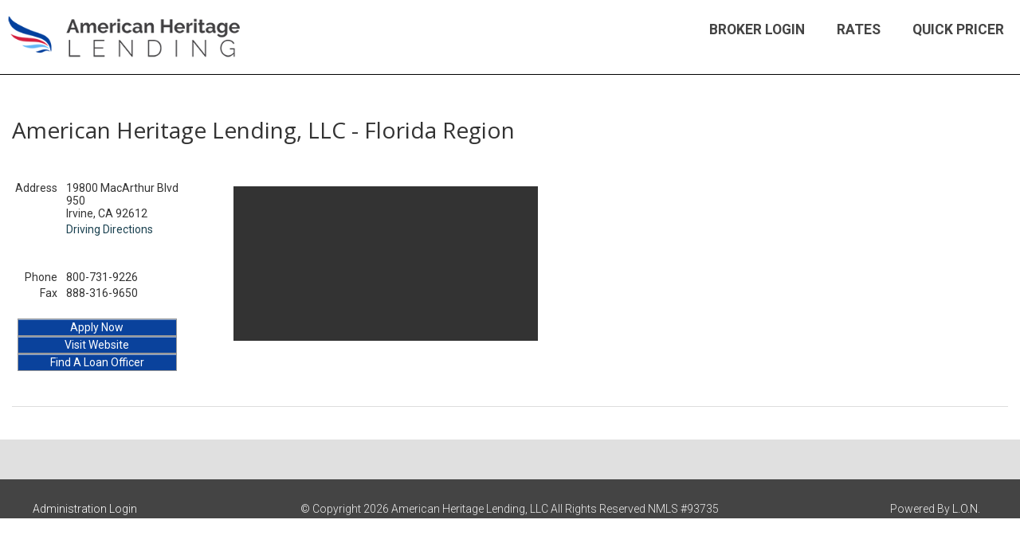

--- FILE ---
content_type: text/html; charset=UTF-8
request_url: https://client.ahlend.com/about/findbranch.php?branch=1545294620
body_size: 2629
content:
<!DOCTYPE html>
<!--[if IE 8]>    <html class="no-js lt-ie9" lang="en"> <![endif]-->
<!--[if gt IE 8]><!-->
<html class="no-js" lang="en">
<!--<![endif]-->
<head>
<meta charset="utf-8" />
<meta http-equiv="X-UA-Compatible" content="IE=edge" />
<meta name="robots" content="index,follow">
<!-- Set the viewport width to device width for mobile -->
<meta name="viewport" content="width=device-width" />
<title>American Heritage Lending, LLC - Florida Region</title>
<meta name="keywords" content="" />
<meta name="description" content="Directions and contact information for the Florida Region office of American Heritage Lending, LLC" />
<link rel="shortcut icon" href="/contentimages/1388145259_16_FavIconImg.ico" />

<link rel="stylesheet" href="https://fonts.googleapis.com/css?family=Roboto:100,100italic,300,300italic,regular,italic,500,500italic,700,700italic,900,900italic&amp;subset=latin,latin-ext&amp;display=swap" type="text/css" media="all">
<link rel="stylesheet" href="/fontawesome/4.2.0/css/font-awesome.min.css" type="text/css" />
<link rel="stylesheet" href="/templates/ahlending/stylesheets/foundation.css" type="text/css" />
<link rel="stylesheet" href="/templates/ahlending/javascripts/jquery-ui/jquery-ui-1.10.4.custom.css" type="text/css" media="screen" />
<link rel="stylesheet" href="/templates/ahlending/javascripts/jquery-ui/jquery-ui-1.10.4.custom11.css" type="text/css" media="screen" />
<link rel="stylesheet" href="/styles/common.css" type="text/css" media="screen" />
<link rel="stylesheet" href="/templates/ahlending/stylesheets/app.css"  type="text/css" />
<link rel="stylesheet" type="text/css" href="/styles/ahlending_1388145259.css" media="all" />
<style type="text/css">
body {
    font-family: 'Roboto',Helvetica,Arial,Lucida,sans-serif;
}
</style>
<script type="text/javascript" src="/templates/ahlending/javascripts/jquery-1.11.1.min.js"></script>
<script type="text/javascript" src="/templates/ahlending/javascripts/jquery-ui/jquery-ui-1.10.4.custom.min.js"></script>
<!-- 
<script type="text/javascript" src="/script/jquery/jquery.tools.min.js"></script>
 -->
<script type="text/javascript" src="/script/common_script_nojq.js"></script>
<script type="text/javascript" src="/script/common_utils.js"></script>
<script type="text/javascript" src="/templates/ahlending/foundation/javascripts/modernizr.foundation.js"></script>
<script type="text/javascript" src="/script/responsiveslides.js"></script>

<script type="text/javascript" src="https://maps.googleapis.com/maps/api/js?sensor=false"></script>
</head>
<body class="contentpage">
<div id="header_wrapper">
   	<div id="nav_button"></div>
	<div class="row collapse">
		<div class="three columns">
			<div class="logobox"><a href="https://client.ahlend.com"><img id="logo" src="/contentimages/1388145259_17_LogoImgPNG.png" alt="American Heritage Lending, LLC" /></a></div>
		</div>
		<div class="nine columns">
			<div class="navbar-container">
				<div class="buttons-container"> </div>
				
<ul id="navbar" class="nav-bar">
<li class="first"><a href="/tpo/" >Broker Login</a></li>
<li><a href="/tpo/ratesheets.php" >Rates</a></li>
<li class="last"><a href="/quickpricer/" >Quick Pricer</a></li>
</ul>
 
			</div>
		</div>
	</div>
</div>
<div id="page_wrapper">
	<div class="row">
		<div class="twelve columns" id="content">
			<div class="padding">
           <!-- begin main content area -->
              <SCRIPT type="text/javascript">
<!--
function getDirections(b) {
	var u = '/cgi/map.php';
	if (b) { u = u + '?branch='+b; }
	window.open(u,'Driving_Directions','width=400,height=500,resizable=yes,scrollable=yes'); 
}
//-->
</SCRIPT>
<h1>American Heritage Lending, LLC&nbsp;-&nbsp;Florida Region</h1><br>
<div style="float:left;width:250px">
		<table cellspacing="0" cellpadding="2" width="100%">
			<tr><td class="ffn" align="right">&nbsp;</td><td class="fft">&nbsp;</td></tr>
			<tr>
				<td class="ffn" align="right" valign="top">Address&nbsp;</td>
				<td class="fft" valign="top">
								19800 MacArthur Blvd<br>
				950<br>				Irvine,&nbsp;CA&nbsp;92612<br>
				</td>
			</tr>
					<tr><td class="ffn" align="right">&nbsp;</td><td class="fft"><a href="directions.php?branch=1545294620">Driving Directions</a></td></tr>
					<tr><td class="ffn" align="right">&nbsp;</td><td class="fft">&nbsp;</td></tr>
									<tr><td class="ffn" align="right">&nbsp;</td><td class="fft">&nbsp;</td></tr>
							<tr><td class="ffn" valign="top" align="right">Phone&nbsp;</td><td class="fft">800-731-9226</td></tr>
							<tr><td class="ffn" valign="top" align="right">Fax&nbsp;</td><td class="fft">888-316-9650</td></tr>
					<tr><td class="ffn" align="right">&nbsp;</td><td class="fft">&nbsp;</td></tr>
					<tr><td class="ffn" align="center" colspan="2">
							<input type="button" class="button" onclick="window.location='https://client.ahlend.com/br213/loan/';" value="Apply&nbsp;Now" style="width:200px" /><br />
				<input type="button" class="button" onclick="window.location='https://client.ahlend.com/br213/';" value="Visit&nbsp;Website" style="width:200px;" /><br />
								<input type="button" class="button" onclick="window.location='https://client.ahlend.com/br213/about/ourteam.php';" style="width:200px;" value="Find&nbsp;A&nbsp;Loan&nbsp;Officer" />
										</td></tr>
		</table>
</div>
	&nbsp;<div id="mapdiv" style="width:31%;min-width:250px;height:200px;overflow:hidden;float:left;margin:2%;padding:0;background-color:#333333;border:3px solid #ffffff;"></div>
<script type="text/javascript">
    // Set up the map and the local searcher.
	jQuery(document).ready(function(e) {
		// Initialize the map with default UI.
		var geocoder = new google.maps.Geocoder();
		geocoder.geocode( { 'address': '19800 MacArthur Blvd, Irvine CA'}, function(results, status) {
			if (status == google.maps.GeocoderStatus.OK) {
				var latLng = results[0].geometry.location;
				var myOptions = {
					zoom: 10,
					controlSize:20,
					center: latLng,
					zoomControl: true,
					zoomControlOptions: { style: google.maps.ZoomControlStyle.SMALL, position: google.maps.ControlPosition.TOP_LEFT },
					mapTypeId: google.maps.MapTypeId.ROADMAP
				};
				var map = new google.maps.Map(document.getElementById("mapdiv"), myOptions);
				var marker = new google.maps.Marker({
					position: latLng,
					map: map,
					icon: '/images/office-icon-red.gif'  
				});
			} else {
				alert("Geocode was not successful for the following reason: " + status);
			}
		});

		
   });
</script>
<div style="clear:both; margin:20px 0; width:100%; float:left;">
<hr />
</div>

</div>
           <!-- end main content area -->
			</div>
		</div>
	</div>
</div>
<div id="sitemap_wrapper">
    <div class="row">
		<div class="twelve columns footer text-left">
            <div class="sitemap">
                            </div>
		</div>
    </div>
</div>
<div id="footer_wrapper">
    <div class="row footer">
		<div class="two columns text-center">
		</div>
		<div class="eight columns text-center">
            <div class="affiliates">
	                        </div>
		</div>
		<div class="two columns text-center">
			<div class="social-media">
				            </div>
		</div>
    </div>
    <div class="row footer">
      <div class="two columns large text-center">
          <a href="/admin/">Administration Login</a>
      </div>
      <div class="eight columns large text-center">
        	&copy; Copyright 2026 American&nbsp;Heritage&nbsp;Lending,&nbsp;LLC All Rights Reserved NMLS #93735      </div>
      <div class="two columns large text-center">
       Powered&nbsp;By&nbsp;<a target="_blank" href="http://www.loanoriginator.net/">L.O.N.</a>
      </div>
    </div>
</div>
<!-- Included JS Files (Uncompressed) --> 
<script src="/templates/ahlending/foundation/javascripts/jquery.foundation.mediaQueryToggle.js"></script> 
<script src="/templates/ahlending/foundation/javascripts/jquery.event.move.js"></script> 
<script src="/templates/ahlending/foundation/javascripts/jquery.event.swipe.js"></script> 
<script src="/templates/ahlending/foundation/javascripts/jquery.foundation.navigation.js"></script> 
<script src="/templates/ahlending/foundation/javascripts/jquery.foundation.topbar.js"></script> 
<script src="/templates/ahlending/javascripts/app.js"></script> 
<script src="/script/quick_slider.js"></script> 
<script>
	$(document).ready(function(e) {
		$('#page_wrapper > .row').equalHeights();
		var d = new Date();
		var tz = d.getTimezoneOffset()/60; 
		$.ajax({ 
			url: '/ajax/settimezone.php?timezone='+tz, 
			success: function(){},
			type: 'post',
			cache: false 
		});
		

	});// document ready

	$(window).load(function(e) {
	});	

</script>
</body>
</html>


--- FILE ---
content_type: text/css
request_url: https://client.ahlend.com/styles/common.css
body_size: 10058
content:
/* CSS Document */

/* Additional Imports for Progressive UI Enhancement (Temporary) */
@import "/styles/ui/semantic/ui.grid.css";

/* tooltip styling. by default the element to be styled is .tooltip   */
div.tooltip {
	display:none;
	background-color:transparent;
	min-width:100px;
	z-index:1000;
}
div.tooltip-inner,
div.tooltip-content {
	background-color:#e0e0e0;
	border: 3px solid #333;
	font-size:80% !important;
	padding:5px;
	margin:0;
	color:#333;	
	text-align:left;
	line-height:1.3em;
}


div.tooltip * {
	color:#333;
	font-size:inherit;
	line-height:1em !important;
}
div.tooltip h1 {
	font-size:100%;
	background-color:#333;
	color:#e0e0e0;
	font-weight:bold;
	margin: 0;
	padding:2px 5px;
	line-height:1em;
}
div.tooltip p { margin:5px 0; }
div.tooltip table {margin:0 0 5px 0; }
div.tooltip td { line-height: 1em !important; }
div.tooltip th { line-height: 1em !important; }

div.tooltip a { color: #333; text-decoration:none; }
div.tooltip a:link { color: #333; }
div.tooltip a:visited { color: #333; }
div.tooltip a:hover { color: #333; text-decoration:underline; }
div.tooltip a:active { color: #333; }

div.tooltip:before {
    content:'';
	display:none;
    position: absolute;
    top: 0;
	bottom:0;
    left: 0;
    right: 0;
    margin: 0;
    width: 0;
    height: 0;
	border:none;
}

div.tooltip.top { padding-bottom:10px; }
div.tooltip.right { padding-left:10px; }
div.tooltip.left { padding-right:10px;}
div.tooltip.bottom { padding-top:10px;}



div.tooltip.left:before {
	display:block;
    top: 50%;
    right: 0;
    left: auto;
    margin: -12px 0 0 0;
    border-left: solid 12px #333;
    border-top: solid 12px transparent;
    border-bottom: solid 12px transparent;
}
div.tooltip.right:before {
	display:block;
    top: 50%;
    left: 0;
    right: auto;
    margin: -12px 0 0 0;
    border-right: solid 12px #333;
    border-top: solid 12px transparent;
    border-bottom: solid 12px transparent;

}
div.tooltip.top:before {
	display:block;
	top:auto;
    bottom:0;
    left: 50%;
    right: auto;
    margin:  0 0 0 -12px;
    border-top: solid 12px #333;
    border-left: solid 12px transparent;
    border-right: solid 12px transparent;
}
div.tooltip.bottom:before {
	display:block;
	top:0;
    bottom:auto;
    left: 50%;
    right: auto;
    margin:  0 0 0 -12px;
	border-bottom: solid 12px #333;
    border-left: solid 12px transparent;
    border-right: solid 12px transparent;

}
div.toolbar-spacer,
a.toolbar,
a.toolbar:hover,
a.toolbar:active,
a.toolbar:visited {
	text-decoration:none;
	display:inline-block;
	width:18px;
	height:18px;
	line-height:1em;
	font-size:14px;
	box-sizing:border-box;
	padding:2px;
}

#tableFilterBox {
	background-color:#e8e8e8;
	display:none;
	float:left;
	width:100%;	
}
#tableFilterBox table { background-color:transparent; }

.lockstatus {
	font-size:100%;
	color:rgb(0,125,0);
	text-align:center;
}
.lockstatus i {
	font-size:150%;
}
#simplemodal-overlay { background-color:#000;}
#simplemodal-container {
	background-color:#e0e0e0;
	border:none;
	padding:0;
	float:left;
	max-width:80%;
	max-height:80%;
}
#simplemodal-container * {  }
#simplemodal-container a.modalCloseImg {
	background:url(/images/modal_close.gif) no-repeat; /* adjust url as required */
	width:25px;
	height:29px;
	display:inline;
	z-index:3200;
	position:absolute;
	top:-15px;
	right:-18px;
	cursor:pointer;
}
#simplemodal-container div.errormsg {
	color:#900;
	padding:2px 10px;
	border:none;
	font-size:12px;
	line-height:1.2em;
	text-align: left;
}
#simplemodal-container div.errormsg li { margin:2px 2px 2px 20px; line-height:1.2em; }
#simplemodal-container div.errormsg p { margin:2px 0; line-height:1.2em; }
#simplemodal-container div.errormsg h1 { margin:5px 0; font-size:120%;font-weight:bold; }
#simplemodal-container iframe { margin:0; padding:0; border:none; }

.modal_dialog {
	display:none;
	float:left;
	padding:5px;
	margin:0;
	background-color:#e0e0e0;
	color:#333;
	border:1px solid #606060;
}
.modal_wait {
	display:none;
	padding:20px;
	margin:0;
	background-color:#fff;
	color:#333;
	border:1px solid #606060;
	text-align:center;
}

.modal_form {
	display:none;
	float:left;
	padding:5px;
	margin:0;
}
.modal_form h1 {  color:#333; margin:0;padding:2px 5px; }
.modal_form .button { padding:2px 5px; color:#fff; }
.required { padding:0 3px; font-size:110%; color:firebrick !important; }
.alert { color:firebrick !important; }
.confirmmsg, .confirmation { color:forestgreen !important; }
.actionmsg { color:firebrick; font-weight: bold; }
.complete { color:#090 !important; }

i.icon-flag { color:#606060; }
span.alert { margin:0; padding:0; }
.inputerror {
	background-color:#FF8080 !important;
	color:#000000 !important;
}
.highlight { background-color:#FAFFAE !important; }
.eligible { background-color:#A0D8A0  !important; }
.ineligible { background-color:#9F8B7F !important; }

.smalltext { font-size:9px; }
.level0 { padding-left:0px; }
.level1 { padding-left:10px; }
.level2 { padding-left:20px; }
.level3 { padding-left:30px; }
.level4 { padding-left:40px; }
.level5 { padding-left:50px; }

.small-text { font-size:90% !important; }
.medium-text { font-size:100% !important; }
.large-text { font-size:120% !important; }
.xlarge-text { font-size:150% !important; }
.xxlarge-text { font-size:180% !important; }


input.link { 
	border:none;
	background-color:transparent;
	font-size:100%;
	margin:0 2px;
	padding:0;
	text-decoration:underline;
}

.testimonials  {
	color:#606060;
	width:100%;
	float:left;	
	font-size:100%;
	margin-bottom:10px;
}
ul.testimonials {
	list-style-type: none;
	margin-left:0;
}
.leftquote {
	float:left;
	width:30%;
	max-width:50px;
}
.hidden { display:none; }
.rightquote {
	float:right;
	width:30%;
	max-width:50px;
}
.leftquote img,.rightquote img {
	width:100%;	
}
.moreellipses {
	float:left;	
}
.fltlft { float:left; }
.fltrt { float:right; }

.testimonials .testimonial {
	font-style:italic;
	width:100%;
	float:left;
}
.testimonials .testimonial .comment {
	width:auto;
}
.testimonial div.content {
	float:left;
	width:70%;
	margin:0;
	padding:5px;
	box-sizing:border-box;
}
.testimonial blockquote {
	display:inline-block;
    text-align: center;
	position:relative;
    width:auto;
	font-size:100%;
	font-style:italic;
	margin:0px;
	padding:10px 40px;
	line-height:1em;
}

.testimonial blockquote:before,
.testimonial blockquote:after {
    position: absolute;
    width: 1em;
    height: 1em;
	font-family:arial;
    font-size: 400%;
    line-height: 1;
}
.testimonial blockquote:before {
    top: 0;
    left: -10px;
    content: "\201C";
}
.testimonial blockquote:after {
    bottom: 0;
    right: 0;
    content: "\201D";
}



.testimonials .testimonial .name {
	text-align:right;
	font-weight:bold;
	display:inline-block;
	width:100%;
}
.testimonials .testimonials .tag {
	font-weight:bold;
	font-size:140%;
	text-align:center;
	font-style:italic;
	float:left;
	width:70%;
}
.testimonials .testimonial .image {
	position:absolute;
    max-width:100px;
    width:30%;
	bottom:0;
	right:0;
	box-sizing:border-box;
}
.testimonials .testimonial .image img {
	width:100%;
}

.stepbox {
	float:right;
	width:100%;
	max-width:180px;
}
.framebox {
	width:100%;
	text-align:center;
	margin:0;
	padding:0;
}
.video-container {
	position:relative;
	padding-bottom:56.25%;
	height:0;
	overflow:hidden;
}

.video-container iframe, .video-container object, .video-container embed {
	position:absolute;
	top:0;
	left:0;
	width:100%;
	height:100%;
}
.tablehead {
	width:100%;
	margin:0;
	padding:6px;
	background-color:transparent;
	color:inherit;
	line-height: 1.6em;
	font-size:100%;
	font-weight : bold;
	vertical-align : bottom;
}

table.innerform { width:100%; }
table.form th h1, table.list th h1, table.form th h2, table.list th h2 {
	color:inherit;
	margin:0;
	padding:0;
	line-height:1.6em;
	display:inline;
	font-size:140% !important;
}

table.zebra tbody tr:nth-child(even) { background-color: #e0e0e0; }
table.zebra tbody tr:nth-child(odd) { background-color: #fff; }


ul.check { list-style-image : url(/images/check.png); }
ul.checklarge { list-style-image : url(/images/check_large.png); }
ul.checkboxlarge { list-style-image : url(/images/checkbox_large.png); }
ul.checkbox { list-style-image : url(/images/checkbox_medium.png); }
ul.checksmall{ list-style-image : url(/images/checkbox_small.png); }
ul.arrow { list-style-image : url(/images/arrow.png); }
p.check,
h1.check,
h2.check,
h3.check {
	 background-image:url(/images/check.png);
	 background-position: center left;
	 background-repeat:no-repeat;
	 padding-left:20px;
}

.lonform {
	position:relative;
	float:left;
	padding:5px;
	margin:0;
	font-size:100%;
	width:100%;
    -moz-box-sizing: border-box;
    -webkit-box-sizing: border-box;
    -ms-box-sizing: border-box;
    box-sizing: border-box;	
}
.lonform .formcontainer,
.lonform .input,
.lonform label,
.lonform fieldset,
.lonform form {
	font-size:100%;
}
.lonform div.formitem {
	display:inline-block;
	width:100%;	
	font-size:100%;
	padding:.2em 10px;
	margin:0;
	position:relative;
	line-height: 1.2em;
    -moz-box-sizing: border-box;
    -webkit-box-sizing: border-box;
    -ms-box-sizing: border-box;
    box-sizing: border-box;	
}
.lonform div {
    box-sizing: border-box;	
}
.lonform .optgroup { 
	display:inline-block;
	padding:0 5px;
	border-radius: 6px;
}

.lonform.collapse {
	padding:0px;	
}

.lonform.collapse div.formitem {
	padding:0px;	
}

.lonform .row,
.lonform .one_column_width,
.lonform .one_column,
.lonform .two_column,
.lonform .three_column,
.lonform .four_column,
.lonform .five_column,
.lonform .six_column,
.lonform .seven_column,
.lonform .eight_column {
	float:left;
	width: 100%; 
	margin:0 !important;
}

.lonform .two_column > .one_column_width  { float:left !important; width: 50% !important; }
.lonform .two_column > .two_column_width  { float:left !important; width: 100% !important; }

.lonform .three_column > .one_column_width  {  float:left !important; width: 33.333% !important; }
.lonform .three_column > .two_column_width  {  float:left !important; width: 66.666% !important; }
.lonform .three_column > .three_column_width  {  float:left !important; width: 100% !important; }

.lonform .four_column > .one_column_width {  float:left !important; width: 25% !important; }
.lonform .four_column > .two_column_width {  float:left !important; width: 50% !important; }
.lonform .four_column > .three_column_width {  float:left !important; width: 75% !important; }
.lonform .four_column > .four_column_width {  float:left !important; width: 100% !important; }

.lonform .five_column > .one_column_width {  float:left !important; width: 20% !important; }
.lonform .five_column > .two_column_width {  float:left !important; width: 40% !important; }
.lonform .five_column > .three_column_width { float:left !important; width: 60% !important; }
.lonform .five_column > .four_column_width {  float:left !important; width: 80% !important; }
.lonform .five_column > .five_column_width {  float:left !important; width: 100% !important; }

.lonform .six_column > .one_column_width {  float:left !important; width: 16.666667% !important; }
.lonform .six_column > .two_column_width { float:left !important;  width: 33.333% !important; }
.lonform .six_column > .three_column_width { float:left !important; width: 50% !important; }
.lonform .six_column > .four_column_width { float:left !important;  width: 66.666% !important; }
.lonform .six_column > .five_column_width {  float:left !important; width: 83.333% !important; }
.lonform .six_column > .six_column_width {  float:left !important; width: 100% !important; }

.lonform .seven_column > .one_column_width  { float:left !important;  width: 14.2857% !important; }
.lonform .seven_column > .two_column_width  {  float:left !important; width: 28.57143% !important; }
.lonform .seven_column > .three_column_width  {  float:left !important; width: 42.85713% !important; }
.lonform .seven_column > .four_column_width  { float:left !important;  width: 57.14285% !important; }
.lonform .seven_column > .five_column_width  {  float:left !important; width: 71.4285% !important; }
.lonform .seven_column > .six_column_width  {  float:left !important; width: 85.71428% !important; }
.lonform .seven_column > .seven_column_width  {  float:left !important; width: 100% !important; }

.lonform .eight_column > .one_column_width {  float:left !important; width: 12.5% !important; }
.lonform .eight_column > .two_column_width {  float:left !important; width: 25% !important; }
.lonform .eight_column > .three_column_width {  float:left !important; width: 37.5% !important; }
.lonform .eight_column > .four_column_width {  float:left !important; width: 50% !important; }
.lonform .eight_column > .five_column_width { float:left !important;  width: 62.5% !important; }
.lonform .eight_column > .six_column_width {  float:left !important; width: 75% !important; }
.lonform .eight_column > .seven_column_width { float:left !important;  width: 87.5% !important; }
.lonform .eight_column > .eight_column_width { float:left !important;  width: 100% !important; }

.lonform fieldset {
	border:none;
	min-height:0;
}

.lonform .formitem .comment {
	display:inline-block; /* hack for IE7 and below */
	vertical-align:top;
}

.lonform .formitem label span { float:none; padding:3px; height:1em; display:inline-block; }
.lonform .formitem label span.required { width:8px; }
.lonform .formitem.labeltop span.required { float:none; padding:2px 5px 0 0; margin-bottom:0; }
.lonform .formitem label span.required:after { font-size:100%; content : "*"; }

.lonform .formitem label {
	display:inline-block;
	width:45%;
	margin: 0;
	padding: .2em;
	border:none;
	text-align:right;
	font-size:90%;
	vertical-align:top;
	float:left;
    -moz-box-sizing: border-box;
    -webkit-box-sizing: border-box;
    -ms-box-sizing: border-box;
    box-sizing: border-box;	
}

.lonform .formitem.labelleft label,
.lonform .formitem label.labelleft {
	text-align:left;
	margin: 0;
	padding:.2em 0;
}

.lonform .formitem.labelright label,
.lonform .formitem label.labelright {
	text-align:right;
	padding-right:10px;
}

.lonform .formitem.labeltop label,
.lonform .formitem label.labeltop {
	width:98%;
	margin-right:0;
	margin-bottom:0;
	padding: .2em 0;
	margin: 0;
	text-align:left;
    -moz-box-sizing: border-box;
    -webkit-box-sizing: border-box;
    -ms-box-sizing: border-box;
    box-sizing: border-box;	
}

.lonform .formitem .hint{
	display:inline;
	margin-left:5px;
	text-align:left;
	font-size:100%;
}

.lonform fieldset legend {
	margin:0 5px 0 0;
	font-weight:600;
	max-width:100%;
	width:100%;
	background-color:inherit;
	box-sizing:border-box;
}
.lonform .formitem .hint {
	font-size:90%;
}

.lonform .formitem div.input {
	border:none;
	display:inline-block;
	width:55%;
	margin: 0;
	padding:0;
	text-align:left;
	float:left;
    -moz-box-sizing: border-box;
    -webkit-box-sizing: border-box;
    -ms-box-sizing: border-box;
    box-sizing: border-box;	
	
}
.lonform label.hidelabel {
	display:none !important;
}
.lonform label.hidelabel + div.input {
	width:100% !important;
}

.lonform .formitem.labeltop div.input {
	width:100%;
	text-align:left;
}

.lonform .formitem.shortlabels label { max-width:30% !important; }
.lonform .formitem.shortlabels div.input { max-width:70% !important; }



.lonform select,
.lonform textarea,
.lonform input[type="text"],
.lonform input[type="password"],
.lonform input[type="file"],
.lonform input[type="image"],
.lonform input[type="submit"],
.lonform input[type="reset"],
.lonform input[type="button"],
.lonform input[type="radio"],
.lonform input[type="checkbox"],
.lonform button {
	width: auto;
	height:auto;
	line-height:1.1em;
	padding:.2em;
	max-width:100%;
	-moz-box-sizing: border-box;
	-webkit-box-sizing: border-box;
	-ms-box-sizing: border-box;
	box-sizing: border-box;	
	min-height:1.6em;
}

.lonform input[type="radio"],
.lonform input[type="checkbox"] {
	margin:.3em !important;
	width:1.2em !important;
	height:1.2em !important;
	min-height:auto !important;
}
.lonform textarea { width: 100%;max-width:100% }
.lonform .formactions {
	width:100%;
	text-align:right;
}
.lonform .formactions input.button { margin:10px 5px; }

.sliderform label {	font-size:90%;	}
.sliderform form {
	width:100%;
	display:inline-block;
}
.sliderform select,
.sliderform textarea,
.sliderform input[type="text"],
.sliderform input[type="password"],
.sliderform input[type="file"] {
  width: 98% !important;
  max-width: 300px !important;
  font-size:90%;
}

.lonform input[type="submit"],
.lonform input[type="reset"],
.lonform input[type="file"],
.lonform input[type="button"],
.lonform button {
	padding: 4px 8px;
	line-height: 1.2em;
	margin:0 auto;
}
.lonform .align-right { text-align:right; }
.lonform .align-left { text-align:left; }


.lonform .align-center,
.lonform .align-center > label,
.lonform .align-center > div.input
{ text-align:center !important; }



.lonform .padding-small { padding:1%; }
.lonform .padding-medium { padding:5%; }
.lonform .padding-large { padding:10%; }
div.padding-10 { padding:10px !important; }
div.padding-20 { padding:20px !important; }
div.padding-5 { padding:5px !important; }
.padding { padding:10px; }

.lonselect {
  display:inline-block;
  vertical-align: bottom;
  overflow: hidden;
  line-height:1em;
/* Themes default ----------------------------------------------------------- */
  border: 1px solid #999;
  /* <svg xmlns="http://www.w3.org/2000/svg" width="11" height="11" viewBox="0 0 11 11"><path d="M4.33 8.5L0 1L8.66 1z" fill="#666"/></svg> */
  background: #fff url('data:image/svg+xml,%3Csvg%20xmlns%3D%22http%3A%2F%2Fwww.w3.org%2F2000%2Fsvg%22%20width%3D%2211%22%20height%3D%2211%22%20viewBox%3D%220%200%2011%2011%22%3E%3Cpath%20d%3D%22M4.33%208.5L0%201L8.66%201z%22%20fill%3D%22%23666%22%2F%3E%3C%2Fsvg%3E') right .2em center no-repeat;
}
.lonselect select {
  width: 100%;
  max-width:100%;
  padding-right: 1.5em !important;
  border: none;
  box-shadow: none;
  background: transparent;
  background-image: none;
  -webkit-appearance: none;
  outline: none;
  cursor: pointer;

  /* Hide arrow on FF */
  -moz-appearance: none;
  text-indent: 0.01px;
  text-overflow: ellipsis;
  /* You can style text of the active select option */
/*
	padding: 8px 38px 8px 8px; 
  font: 400 18px/1.5 'Open Sans', sans-serif;
  color: #606060;
 */
  
}
/* Hide arrow on IE10*/
.lonselect select::-ms-expand {
  display: none;
}
.lonselect optgroup {
  color: inherit;
  font: inherit;
}
/* IE9: To hide select arrow we make the select overflow on the right side there is not another way :( */
@media screen and (min-width:0\0) {
  .lonselect select {
    width: calc( 100% + 2em );
  }
}


/*  tab forms */
.tabform {
	color : inherit;
	background-color : transparent;
	padding : 2px 2px 2px 2px;
	margin:0;
	font-size : 100%;
}
.tabform { border-bottom : 1px solid #999; }
.tabform a { color : #333; }
.tabform a:hover { color : #333; }
.tabform a:active { color : #333; }
.tabform a:visited { color : #333; }
.tabform td { padding : 2px; }
.tabform th { padding : 2px; }
.tabform .tab-active {
	vertical-align : middle;
	text-align : center;
	border-top : outset 2px #fff;
	border-left : outset 2px #fff;
	border-right : outset 2px #fff;
	border-bottom : 1px none #999;
	padding : 0;
}

.tabform .tab-inactive {
	background-color:transparent;
	vertical-align : middle;
	text-align : center;
	border-top : outset 2px #fff;
	border-left : solid 1px #ccc;
	border-right : outset 2px #fff;
	border-bottom : 1px solid #999;
	padding : 0;
}

.tabform .tab-spacer {
	background-color : transparent;
	vertical-align : middle;
	text-align : center;
	border-bottom : 1px solid #999;
}

/* toggle object */
.lon-toggle {
  background: transparent;
  border: 0;
  border-radius: 0.25em;
  color: #888;
  cursor: pointer;
  font-size: 0.75em;
  font-weight: bold;
  margin-right: 0.5em;
  padding: 0.5em;
  text-transform: uppercase;
  -moz-appearance: none;
  -webkit-appearance: none;
}

.lon-toggle:hover,
.lon-toggle:focus {
  background-color: #e0e0e0;
  color: #555;
  outline: transparent;
}

.flexbox {
  display: -webkit-flex;
  display: -ms-flexbox;
  display: flex;
  overflow: hidden;
}

/*****************************************************
	Slider forms
*/
div.sliderform {
	float:left;
	width:100%;
	margin:0;
	padding:0;
}
div.sliderform div.lonform_wrapper  {
	position:relative;
	float:left;
	width:100%;
	margin:0;
	padding:0;
	font-size:100%;
	box-sizing:border-box;
}
div.sliderform div.lonform  {
	position:relative;
	float:left;
	width:100%;
	height:40px;
	margin:0;
	padding:0 1% !important;
	overflow:hidden;
	font-size:100%;
	border:none !important;
}
div.sliderform  div.lonform > fieldset {
	position:absolute !important;
	left:100%;
	top:0;
}
div.sliderform  div.lonform > div.formitem {
	position:absolute !important;
	left:100%;
	top:0;
}
div.sliderform > div.steps {
	width:100%;
	float:left;
	margin:0;
	padding:0;
}

div.sliderform div.steps > ul {
	width:100%;
	display:inline;
	margin:0;
	padding:0;
}
div.sliderform div.steps > ul li {
	position:relative;
	float:left;
	display:inline;
	text-align:center;
	margin:0;
	background:#e0e0e0;
	height:30px;
	overflow:hidden;
	padding:1%;
	line-height:1em;
	box-sizing:border-box;
}
div.sliderform div.steps > ul li > div.steptitle {
	position:relative;
	float:left;
	padding-right:25px;
}
div.sliderform div.steps > ul li > div.stepstatus {
	position:absolute;
	top:10px;
	right:2px;
	width:20px;
	height:20px;
	background-image:url(/images/validate_incomplete.png);
	background-repeat:  no-repeat;
}
div.sliderform div.steps > ul li.active {
	background:#CCC;
}

div.sliderform div.steps > ul li.error > div.stepstatus {
	background-image:url(/images/validate_error.png);
}
div.sliderform div.steps > ul li.complete > div.stepstatus {
	background-image:url(/images/validate_ok.png);
}

div.sliderform  div.sliderbuttons {
	float:left;
	width:100%;
	padding:2px 1%;
	box-sizing:border-box;
}
div.sliderform  div.sliderbuttons input.previous {
	float:left;
/*	margin:5px; */
	padding:4px 10px;
	font-size: 90%;
}
div.sliderform  div.sliderbuttons input.next {
	float:right;
/*	margin:5px; */
	padding:4px 10px;
	font-size: 90%;
}
div.sliderform  div.lonform legend {
	font-size:100%;
}
div.lonform input,
div.lonform button,
div.lonform select,
div.lonform textarea {
	line-height:1.1em;	
	margin:0;
	font-weight:normal;
	color:#333;
}
div.lonform legend,
div.lonform label {
	line-height:1.1em;	
	margin:0;
	font-weight:normal;
	color:#333;
}

div.sliderform h1 {
	line-height:1.1em;
	margin:0 0 5px 0;
}
div.sliderform p {
	line-height:1.1em;
	margin:0 0 5px 0;
}
/* multiselect styles */
.lmultiselect {
	max-width:100px;
}
.ui-multiselect {
	padding:2px 0 2px 4px;
	text-align:left;
	max-width:100px;
}
.ui-multiselect span.ui-icon { float:right }
.ui-multiselect-single .ui-multiselect-checkboxes input { position:absolute !important; top: auto !important; left:-9999px; }
.ui-multiselect-single .ui-multiselect-checkboxes label { padding:5px !important }

.ui-multiselect-header { margin-bottom:3px; padding:3px 0 3px 4px }
.ui-multiselect-header ul { font-size:0.9em }
.ui-multiselect-header ul li { float:left; padding:0 10px 0 0; margin:0; }
.ui-multiselect-header a { text-decoration:none }
.ui-multiselect-header a:hover { text-decoration:underline }
.ui-multiselect-header span.ui-icon { float:left }
.ui-multiselect-header li.ui-multiselect-close { float:right; text-align:right; padding-right:0 }

.ui-multiselect-menu { display:none; padding:3px; position:absolute; z-index:10000; text-align: left; font-size:90% !important; }
.ui-multiselect-menu li { margin:0; }

.ui-multiselect-checkboxes { position:relative /* fixes bug in IE6/7 */; overflow-y:scroll }
.ui-multiselect-checkboxes label { cursor:default; display:block; border:1px solid transparent; padding:3px 1px }
.ui-multiselect-checkboxes label input { position:relative; top:1px }
.ui-multiselect-checkboxes li { clear:both; font-size:0.9em; padding-right:3px }
.ui-multiselect-checkboxes li.ui-multiselect-optgroup-label { text-align:center; font-weight:bold; border-bottom:1px solid }
.ui-multiselect-checkboxes li.ui-multiselect-optgroup-label a { display:block; padding:3px; margin:1px 0; text-decoration:none }

/* remove label borders in IE6 because IE6 does not support transparency */
* html .ui-multiselect-checkboxes label { border:none }

/* blog styles */

.blog_legend {
	width:25%;
	float:right;
	font-size:90%;
}
.blog_articles {
	font-size:100%;
	width: 72%;
	float:left;	
}


.blog_articles p { font-size:100%; }
.blog_article {
	width:96%;
	padding:10px 2%;
	float:left;
	font-size:100%;
}
.blog_headline {
	width:100%;
}
.blog_headline h2 {
	margin:	5px 0;
}
.blog_headline a { text-decoration:none; }
.blog_headline a:hover { text-decoration:none; }
.blog_headline a:active { text-decoration:none; }
.blog_headline a:visited { text-decoration:none; }

.blog_content {
	float:left;
	font-size:100%;
	width:100%;
}
.blog_tags {
	float:left;
	font-size:85%;
	width:100%;
	
}
.blog_image {
	float:right;
	margin:0 0 20px 20px;
}
.blog_thumb,
.blog_image.thumb {
	float:left;
	margin:0 10px 10px 0;
}
.blog_image img {
	max-width: 300px;
	max-height:300px;
}
.blog_thumb img,
.blog_image.thumb img {
	max-width:90px;
	max-height:90px;
}
.smalldate {
	font-size:90%;	
}
/* social media styles */
.social-share-container {
	display:block;
}
.social-share {
	display:block;
	float:left;	
	margin:0 0 0 5px;
	overflow:hidden;
}
.social-share iframe { max-width:60px !important; max-height: 60px !important;}
.social-share.twitter iframe { max-width:none !important; }

.t-share{
  background:url(/images/social-icons/t-share.png) no-repeat;
  background-size: 58px 20px;
  padding-left: 58px;
  padding-top: 23px;
}
.fb-share{
  background:url(/images/social-icons/fb-share.png) no-repeat;
  background-size: 58px 20px;
  padding-left: 58px;
  padding-top: 23px;
}
.g-share{
  background:url(/images/social-icons/g-share.png) no-repeat;
  background-size: 58px 20px;
  padding-left: 58px;
  padding-top: 23px;
}

.link-share{
  background:url(/images/social-icons/link-share.png) no-repeat;
  background-size: 58px 20px;
  padding-left: 58px;
  padding-top: 23px;
}

a.social-share-button {
  text-decoration: none;
  display:inline-block;
  height:20px;
  width:auto;
  position:relative;
  color:#fff;
  background-color:#000;
  border-radius:3px;
  font-size:90%;
  text-align:center;
  vertical-align:middle;
  padding:4px 10px; 
  line-height: 1em;
  margin:0 2px;
}
a.social-share-button:hover,
a.social-share-button:active,
a.social-share-button:visited
{
	text-decoration: none;
  color:#fff;
}

a.social-share-button.twitter{
  background-color:#33CCFF;  
}
a.social-share-button.facebook{
  background-color:#3B5998;  
}
a.social-share-button.google-plus{
  background-color:#C63D2D;
}
a.social-share-button.linkedin{
  background-color:#4875B4;
}



/* news styles */
.news_legend {
	width:200px;
	float:right;
	font-size:90%;
}
.news_articles {
	font-size:100%;
	width: 500px;
	float:left;	
}
.news_articles p { font-size:100%; }
.news_article {
	width:100%;
	padding:10px 0;
	float:left;
	font-size:100%;
	border-bottom: 1px solid #999;
}
.news_image {
	float:left;
	padding: 10px 20px 10px 0;
}
.news_headline {
	width:100%;
}
.news_headline h2 {
	margin:	5px 0;
}
.news_headline a { text-decoration:none; }
.news_headline a:hover { text-decoration:none; }
.news_headline a:active { text-decoration:none; }
.news_headline a:visited { text-decoration:none; }

.news_content {
	float:left;
	font-size:100%;
	width:auto;
}
.news_tags {
	float:left;
	font-size:85%;
	width:100%;
	
}

.iconSelect {
	display:none;
	position:absolute;
	height:100px;
	width:100px;
	padding:5px;
	overflow-y:scroll;
	background:#e0e0e0;
	color:#606060;
	font-size:20px;
	line-height:1em;
}
.iconDisplay i,
.iconSelect i {
	font-size:140%;
}

img.center {   display: block;   margin-left: auto;   margin-right: auto; }
/********************************
 -	quick_slider	-
*********************************/
.quick_slider {
	width:100%;
	overflow:hidden;
}

.quick_slider > div.testimonials,
.quick_slider > ul {
	position:relative;
	width:100%;
	height:300px;
	margin:0 !important;
	padding:0 !important;
	overflow:hidden;
	list-style:none;
}

.quick_slider >div.testimonials >div.testimonial,
.quick_slider >ul >li {
	position:absolute;
	top:0;
	left:0;
	width:100%;
	margin:0;
}


.quick_slider ul li .author {
	margin-top:10px;
	font-size:12px;
}

.quick_slider ul li h1 {
	font-size: 130%;
    line-height:1.1em;
}
.quick_slider ul li h2 {
	font-size: 120%;
    line-height:1.1em;
}

.quick_slider ul li p {
	font-style:italic;
    line-height:1.1em;
}

.quick_slider_navigation {
	margin-top:0;
	float:right;
}

.quick_slider_right {
	position:relative;
	z-index:2;
	float:left;
	background:URL(/images/small_right.png) no-repeat 7px 5px;
	background-color:#464646;
	width:20px;
	height:20px;
	-webkit-transition:all .15s ease-out;
	-moz-transition:all .15s ease-out;
	-o-transition:all .4s ease-out;
	-ms-transition:all .15s ease-in-out;
	cursor:pointer;
}

.quick_slider_left {
	position:relative;
	z-index:2;
	float:left;
	background:URL(/images/small_left.png) no-repeat 6px 5px;
	background-color:#464646;
	width:20px;
	height:20px;
	margin-right:2px;
	-webkit-transition:all .15s ease-out;
	-moz-transition:all .15s ease-out;
	-o-transition:all .4s ease-out;
	-ms-transition:all .15s ease-in-out;
	cursor:pointer;
}
.quick_slider_down {
	position:relative;
	float:right;
	background:URL(/images/small_down.png) no-repeat 6px 7px;
	background-color:#464646;
	width:20px;
	height:20px;
	-webkit-transition:all .15s ease-out;
	-moz-transition:all .15s ease-out;
	-o-transition:all .4s ease-out;
	-ms-transition:all .15s ease-in-out;
	cursor:pointer;
}

.quick_slider_right:hover,.quick_slider_left:hover, .quick_slider_down:hover {
	background-color:#373737;
}
tr.even,
td.even,
div.even {
	background-color:#e0e0e0;	
}
.toggleNext {
	cursor:pointer;	
}

.toggleNext > span.marker:before {
	content:"- ";
    width: 1em;
    height: 1em;
	font-family:arial;
    font-size: 100%;
    line-height: 1;
}
.toggleNext.collapsed > span.marker:before {
	content:"+ ";
}


.toggleNext + div,
.toggleNext + span,
.toggleNext + p {
	display:none;
}
.toggleNext.expanded + div,
.toggleNext.expanded + span,
.toggleNext.expanded + p {
	display:block;
}


.state-select-image { display:block; }
.state-select-dropdown { display:none; }

.ui-timepicker-div .ui-widget-header { margin-bottom: 8px; }
.ui-timepicker-div dl { text-align: left; }
.ui-timepicker-div dl dt { float: left; clear:left; padding: 0 0 0 5px; }
.ui-timepicker-div dl dd { margin: 0 10px 10px 40%; }
.ui-timepicker-div td { font-size: 90%; }
.ui-tpicker-grid-label { background: none; border: none; margin: 0; padding: 0; }

.ui-timepicker-rtl{ direction: rtl; }
.ui-timepicker-rtl dl { text-align: right; padding: 0 5px 0 0; }
.ui-timepicker-rtl dl dt{ float: right; clear: right; }
.ui-timepicker-rtl dl dd { margin: 0 40% 10px 10px; }

.officerthumb img {
	max-width:110px;
	min-width:70px;
	margin:0;	
}
div.socialmenu a { margin: 0 2px; display:inline-block; }
div.socialmenu a img { width: 25px; }

/*   spinner classes */
.spinner {
    background-position: center center;
    background-repeat: no-repeat;
    border-radius: 50%; /* Rounds out the halo */
    opacity: .7; /* Some subtle opacity to help blend with variable background colors */
	position:relative;
	margin:0 auto;
}
.spinner.small {
    height: 32px; width: 32px; /* Pixel size of the GIF you download */
    background-image: url("/images/spinner_green_32x32.gif");
}
.spinner.medium {
    height: 64px; width: 64px;
    background-image: url("/images/spinner_green_64x64.gif");
}
.spinner.large {
    height: 128px; width: 128px;
    background-image: url("/images/spinner_green_128x128.gif");
}
form {
	height:auto;
	width:100%;
	margin:0;
	padding:0;
	display:inline-block;
}

input, select, textarea {
  -moz-box-sizing: border-box;
  -webkit-box-sizing: border-box;
  box-sizing: border-box;
}
.button.small {
	font-size:80%!important;
	margin:0;
	padding:2px 4px;
	line-height:1.1em;
}
.button.large {
	font-size:150%!important;
	margin:0;
	padding:.4em .5em;
	line-height:1.1em;
}

.button.alert { background: firebrick !important; }

.officer-list img.officer-image {
	width:100px;
}
.officer-list img.officer-image-medium {
	width:100%;
	max-width:180px;
	margin:0 auto;
}
.officer-list img.officer-image-large {
	width:100%;
	max-width:250px;
	margin:0 auto;
}
.officer-list div.ol-content {
	padding:5px;
	display:block;
	font-size:100%;
	max-width:220px;
	margin:0 auto;
}
.officer-list .officer-img-wrapper {
    position: relative;
	overflow:hidden;
    width: 100%;
	padding-bottom:100%;
}

.officer-list .officer-img-wrapper img {
    position: absolute;
	display:block;
	height:auto;
    max-width: 100%;
    max-height: 100%;
	top:50%;
	left:50%;
	transform: translateX(-50%) translateY(-50%);
}

tr.odd.hover,
tr.even.hover {
	background:#cfcfcf !important;
}
table.zebra tbody tr:nth-child(even) { background-color: #e0e0e0; }
table.zebra tbody tr:nth-child(odd) { background-color: #fff; }

tr.highlight {
	background: rgba(160,109,0,0.40) !important;
}
table.borders td,
table.borders th {
	border: 1px solid #999 !important;
}
table.borders td.no-border,
table.borders th.no-border {
	border-style: none !important;
}
.videoWrapper {
	position: relative;
	padding-bottom: 56.25%; /* 16:9 */
	padding-top: 25px;
	height: 0;
}
.videoWrapper iframe {
	position: absolute;
	top: 0;
	left: 0;
	width: 100%;
	height: 100%;
}

div.pieChart {
	margin:20px 2%;
	padding:5px;
	box-sizing:border-box;
	background:#e0e0e0;
	color:#333333;
	-webkit-border-radius:5px;
	-moz-border-radius:5px;	
	border-radius:5px;
	font-size:100%;
	float:left;
	position:relative;
	width:96%;
}
div.pieChart > .title {
	margin:10px 0;
	padding:10px;;
	box-sizing:border-box;
	font-size: 130%;
	font-weight:bold;
	line-height:1em;
	width:100%;
	float:left;
	text-align:center;
}
div.pieChart > canvas.chart {
	margin:0;
	padding:0;
	box-sizing:border-box;
	font-size: 100%;
	line-height:1em;
}
div.pieChart > .summary {
	margin:10px 0;
	padding:10px;
	box-sizing:border-box;
	font-size: 120%;
	line-height:1.2em;
	width:100%;
	float:left;
	text-align:center;
}
div.pieChart > .summary h1 {
	font-size:120%;
	margin:10px 0;
	padding:0;
}
div.pieChart > .summary p {
	font-size:90%;
	margin:10px 0;
	padding:0;
}

div.pieChart > .legend {
	margin:0;
	padding:10px;;
	box-sizing:border-box;
	font-size: 80%;
	line-height:1.2em;
	width:100%;
	float:left;
	text-align:left;
	
}
div.pieChart > .legend ul {
	list-style:none;
	margin-left:0;
}
div.pieChart > .legend ul li {
	float:left;
	width:100%;
	margin-bottom:4px;
}
div.pieChart > .legend ul li span.bullet {
	display:inline-block;
	width:1em;
	height:1em;
	float:left;
	margin-right:10px;
	border-radius:8px;
}
div.pieChart > .legend ul li span.title {
	display:inline-block;
	width:auto;
	height:1em;
	float:left;
	background-color:transparent !important;
}
div.pieChart > .legend ul li span.value {
	display:inline-block;
	width:auto;
	height:1em;
	float:right;
}
.calculator {
	margin:20px 2%;
	padding:20px;
	box-sizing:border-box;
	background:#f0f0f0;
	color:#333333;
	-webkit-border-radius:5px;
	-moz-border-radius:5px;	
	border-radius:5px;
	font-size:100%;
	float:left;
	position:relative;
	width:96%;
}
.calculator label {
	display:inline-block;
}
.calculator input {
	float:right;
	display:inline-block;
}
.calculator div.slider {
	margin:5px 0 10px 0;	
}

.calculator.result-box {
	text-align: center;
	min-height: 12em;
}

.calculator div.result-amount {
	font-size:130%;	
	margin:10px 0;
	width:100%;
	float:left;
}
.calculator div.result-comp {
	font-size:100%;	
	margin:10px 0;
	width:100%;
	float:left;
}
.calculator .green { color:forestgreen; }
.calculator .red { color:firebrick; }
.calculator .ui-slider { clear:both; }
.calculator .assumptions{ padding-top: 20px; }
pre { float:left; width:100%; margin:5px 0; }
.highlightbox { background-color:#a12642; color:#fff; }
.greybox { background-color:#e0e0e0;  color:#333; }
.redbox { background-color:#a12642; color:#fff; }
.dkgreybox { background-color:#606060; color:#e0e0e0; }
.blackbox { background-color:#000; color:#e0e0e0; }
.bluebox { background-color:#036; color:#fff; }
.greenbox { background-color:#7db800;  color:#fff;}
.roundcorners { 
    -webkit-border-radius: 5px;
    -moz-border-radius: 5px;
    border-radius: 5px;
}

.socials a {
    display: inline-block;
    width: 28px;
    height: 28px;
    text-indent:-9999px;
    overflow:hidden;
}
.socials .twitter { background: transparent url('/images/social-icons/social-icons-sprite.png') 0 0 no-repeat; }
.socials .facebook { background: transparent url('/images/social-icons/social-icons-sprite.png') scroll -35px 0 no-repeat; }
.socials .linkedin { background: transparent url('/images/social-icons/social-icons-sprite.png') scroll -70px 0 no-repeat; }
.socials .youtube { background: transparent url('/images/social-icons/social-icons-sprite.png') scroll -105px 0 no-repeat; }
.socials .pinterest { background: transparent url('/images/social-icons/social-icons-sprite.png') scroll -140px 0 no-repeat; }
.socials .activerain { background: transparent url('/images/social-icons/social-icons-sprite.png') scroll -175px 0 no-repeat; }
.socials .blogger { background: transparent url('/images/social-icons/social-icons-sprite.png') scroll -210px 0 no-repeat; }
.socials .flicker { background: transparent url('/images/social-icons/social-icons-sprite.png') scroll -245px 0 no-repeat; }
.socials .google { background: transparent url('/images/social-icons/social-icons-sprite.png') scroll -280px 0 no-repeat; }
.socials .google-plus { background: transparent url('/images/social-icons/social-icons-sprite.png') scroll -280px 0 no-repeat; }
.socials .zillow { background: transparent url('/images/social-icons/social-icons-sprite.png') scroll -315px 0 no-repeat; }
.socials .trulia { background: transparent url('/images/social-icons/social-icons-sprite.png') scroll -350px 0 no-repeat; }
.socials .instagram { background: transparent url('/images/social-icons/social-icons-sprite.png') scroll -385px 0 no-repeat; }

.socials .twitter:hover { background: transparent url('/images/social-icons/social-icons-sprite.png') 0 -35px no-repeat; }
.socials .facebook:hover { background: transparent url('/images/social-icons/social-icons-sprite.png') scroll -35px -35px no-repeat; }
.socials .linkedin:hover { background: transparent url('/images/social-icons/social-icons-sprite.png') scroll -70px -35px no-repeat; }
.socials .youtube:hover { background: transparent url('/images/social-icons/social-icons-sprite.png') scroll -105px -35px no-repeat; }
.socials .pinterest:hover { background: transparent url('/images/social-icons/social-icons-sprite.png') scroll -140px -35px no-repeat; }
.socials .activerain:hover { background: transparent url('/images/social-icons/social-icons-sprite.png') scroll -175px -35px no-repeat; }
.socials .blogger:hover { background: transparent url('/images/social-icons/social-icons-sprite.png') scroll -210px -35px no-repeat; }
.socials .flicker:hover { background: transparent url('/images/social-icons/social-icons-sprite.png') scroll -245px -35px no-repeat; }
.socials .google:hover { background: transparent url('/images/social-icons/social-icons-sprite.png') scroll -280px -35px no-repeat; }
.socials .google-plus:hover { background: transparent url('/images/social-icons/social-icons-sprite.png') scroll -280px -35px no-repeat; }
.socials .zillow:hover { background: transparent url('/images/social-icons/social-icons-sprite.png') scroll -315px -35px no-repeat; }
.socials .trulia:hover { background: transparent url('/images/social-icons/social-icons-sprite.png') scroll -350px -35px no-repeat; }
.socials .instagram:hover { background: transparent url('/images/social-icons/social-icons-sprite.png') scroll -385px -35px no-repeat; }

ul.tabmenu {
	list-style: none;
	line-height: 1.4em;
	display: block;
	vertical-align: bottom;
	color : #333;
	float:left;
	width:100%;
	padding:0;
	margin:20px 0;
	font-size : 100%;
	background-color : transparent;
}

ul.tabmenu li {
	display: inline-block;
    box-sizing:border-box;
	float: left;
	width:auto;
    line-height:1em;
    margin:8px 0 0 5px;
	padding : 0;

	border-left: 2px solid #999;
	-webkit-border-radius: 5px 5px 0 0;
	-moz-border-radius: 5px 5px 0 0;
    border-radius:5px 5px 0 0;
	background-color : #ccc;
	color : #333;
    opacity:.7;
	text-align : center;
	vertical-align : bottom;
	background-image: url(/images/tab_bg.png);
	background-repeat: repeat-x;

}
ul.tabmenu li:hover,
ul.tabmenu li.active {
    margin-top:0px;
    opacity:1;
}
ul.tabmenu li.active {
	padding : 9px 15px;
}

ul.tabmenu li.bottom {
	color : #ccc;
    opacity:1;
    width:100%;
    height:15px;
    display:block;
    float:left;
    margin:0;
    padding:0;
    border:none;
	border-bottom : 1px solid #333;
    border-radius:0;
	background-image: url(/images/tab_bg.png);

}

ul.tabmenu a,
ul.tabmenu a:hover,
ul.tabmenu a:active,
ul.tabmenu a:visited {
    box-sizing:border-box;
	width:100%;
    display:inline-block;
	font-size: 100%;
	background-color: transparent;
	text-decoration: none;
	padding: 5px 15px;
	margin: 0;
	color : inherit;
 }
ul.tabmenu a:hover { text-decoration:underline; }
ul.tabmenu li:hover a { padding : 9px 15px; }




div.tabsteps {
	width:100%;
	float:left;
	margin:0;
	padding:0;
}

div.tabsteps > ul {
	width:100%;
	float:left;
	display:inline;
	margin:5px 0;
	padding:0;
}
div.tabsteps > ul li {
	height:3em;
	width:12.3%;
	min-width:150px;
	position:relative;
	float:left;
	display:inline;
	text-align:center;
	overflow:hidden;
	padding:10px 25px 10px 10px;
	line-height:1em;
	box-sizing:border-box;
	background:#e0e0e0;
	color:#606060;
	font-weight:bold;
	border-radius:10px 10px 0 0;
	margin:0 1px;
}
div.tabsteps > ul.vertical li {
	width:100% !important;
}
div.tabsteps > ul li.error { color:#900; }
div.tabsteps > ul li.complete { color:#090; }

div.tabsteps > ul li > div.steptitle {
	position:relative;
	padding:0;
	color:#606060;
}
div.tabsteps > ul li > div.stepstatus {
	position:absolute;
	top:10px;
	right:5px;
	width:20px;
	height:20px;
	background-image:none !important;
	background-color:transparent;
	font-size:20px;
	color:inherit;
}

div.tabsteps > ul li > div.stepstatus:after {
	display: inline-block;
	font: normal normal normal 14px/1 FontAwesome;
	font-size: inherit;
	text-rendering: auto;
	-webkit-font-smoothing: antialiased;
	-moz-osx-font-smoothing: grayscale;
	content: "\f056";
	color:inherit;
}
div.tabsteps > ul li.error > div.stepstatus:after {  content: "\f06a"; }
div.tabsteps > ul li.complete > div.stepstatus:after { content: "\f058"; }

div.bubblemenu { float:left; width:100%; }
div.bubblemenu ul.tabmenu {
	font-size:90%;
}
div.bubblemenu ul.tabmenu li {
	position:relative;
	box-sizing:border-box;
	background-color : #e0e0e0;
	color:#000000;
	border-radius:5px;
	font-size:100%;
	line-height:1.3em;
	border:none;
	-moz-box-shadow: 0px 3px 3px 0 rgba(0, 0, 0, 0.4);
	-webkit-box-shadow: 0px 3px 3px 0 rgba(0, 0, 0, 0.4);
	box-shadow: 0px 3px 3px 0 rgba(0, 0, 0, 0.4);
    transition :all 0.5s ease;

}

div.bubblemenu ul.tabmenu li.active {
	background-color:rgb(0, 136, 206);
	color:#ffffff;
}
div.bubblemenu ul.tabmenu li.active:after {
    content: "";
    position: absolute;
    width: 0;
    height: 0;
    margin-left: -5px;
    top:100%;
    left: 50%;
    box-sizing: border-box;
    border: 5px solid black;
	border-color: transparent transparent rgb(0, 136, 206) rgb(0, 136, 206);
    transform-origin: 0 0;
    transform: rotate(-45deg);
    box-shadow: -3px 3px 3px 0 rgba(0, 0, 0, 0.4);
 
}

div.bubblemenu ul.tabmenu li i {
	float:left;
	display:inline-block;
	width:2em;
    height:2em;
    font-size:100%;
	line-height:1em;
    margin:0 10px 0 0;
    padding:.5em .25em;
    background:rgb(0, 136, 206);
    color:#ffffff;
    border-radius:50%;
    box-sizing: border-box;
}

div.bubblemenu ul.tabmenu li.bottom {
	display:none;
}
div.bubblemenu ul.tabmenu li.active i {
    color:rgb(0, 136, 206);
    background:#ffffff;
}

input[type="text"][disabled],input[type="text"][readonly],
input[type="password"][disabled],input[type="password"][readonly],
input[type="date"][disabled],input[type="date"][readonly],
input[type="datetime"][disabled],input[type="datetime"][readonly],
input[type="email"][disabled],input[type="email"][readonly],
input[type="number"][disabled],input[type="number"][readonly],
input[type="search"][disabled],input[type="search"][readonly],
input[type="tel"][disabled],input[type="tel"][readonly],
input[type="time"][disabled],input[type="time"][readonly],
input[type="url"][disabled],input[type="url"][readonly],
select[disabled],select[readonly],select:disabled,
textarea[disabled], textarea[readonly],
.readonly {
    background-color: #eee;
}
button,input,optgroup,select,textarea { color: #000; }

/* class for content to be displayed by screen readers only */
.sr-only {
    position: absolute;
    margin: -1px 0 0 -1px;
    padding: 0;
    display: block;
    width: 1px;
    height: 1px;
/*
	font-size: 1px;
    line-height: 1px;
*/
	overflow: hidden;
    clip: rect(0,0,0,0);
    border: 0;
    outline: 0;
    }
label.sr-label {
	display:inline !important;
	float:none !important;
	margin:0 !important;
	padding:0 !important;
	width:auto !important;
	height:auto !important;
}

div.hideShowTextField-wrapper > input {
	width:100% !important;
	display:block !important;
}
div.hideShowTextField-wrapper > button {
	width:auto !important;
}

*::-webkit-input-placeholder { /* WebKit, Blink, Edge */
    color:    #c0c0c0;
}
*:-moz-placeholder { /* Mozilla Firefox 4 to 18 */
   color:    #c0c0c0;
   opacity:  1;
}
*::-moz-placeholder { /* Mozilla Firefox 19+ */
   color:    #c0c0c0;
   opacity:  1;
}
*:-ms-input-placeholder { /* Internet Explorer 10-11 */
   color:    #c0c0c0;
}
/* IE9, IE10 */
@media screen and (min-width:0\0) {
	select:disabled, select.readonly { background-color:#eeeeee; }
}

@media all and (min-width: 980px) {
	.show_for_small { display:none !important; }
	.hide_for_large { display:none !important; }

}
@media all and (min-width: 768px) and (max-width: 979px) {
	.show_for_small { display:none !important; }
	.hide_for_large { display:none !important; }
}

@media all and (max-width: 980px) {
	div.bubblemenu ul.tabmenu { font-size: 90% !important; }
}

@media all and (max-width: 767px) { 
.flexbox { display: block !important; overflow:visible !important; }
.state-select-image { display:none; }
.state-select-dropdown { display:block; }
.lonform .two_column > .one_column_width  { float:left; width: 100% !important; }
.lonform .three_column > .one_column_width  {  float:left; width: 100% !important; }
.lonform .three_column > .two_column_width  {  float:left; width: 100% !important; }

.lonform .four_column > .one_column_width {  float:left; width: 100% !important; }
.lonform .four_column > .two_column_width {  float:left; width: 100% !important; }
.lonform .four_column > .three_column_width {  float:left; width: 100% !important; }

.lonform .five_column > .one_column_width {  float:left; width: 100% !important; }
.lonform .five_column > .two_column_width {  float:left; width: 100% !important; }
.lonform .five_column > .three_column_width { float:left; width: 100% !important; }
.lonform .five_column > .four_column_width {  float:left; width: 100% !important; }

.lonform .six_column > .one_column_width {  float:left; width: 100% !important; }
.lonform .six_column > .two_column_width { float:left;  width: 100% !important; }
.lonform .six_column > .three_column_width { float:left; width: 100% !important; }
.lonform .six_column > .four_column_width { float:left;  width: 100% !important; }
.lonform .six_column > .five_column_width {  float:left; width: 100% !important; }

.lonform .seven_column > .one_column_width  { float:left;  width: 100% !important; }
.lonform .seven_column > .two_column_width  {  float:left; width: 100% !important; }
.lonform .seven_column > .three_column_width  {  float:left; width: 100% !important; }
.lonform .seven_column > .four_column_width  { float:left;  width: 100% !important; }
.lonform .seven_column > .five_column_width  {  float:left; width: 100% !important; }
.lonform .seven_column > .six_column_width  {  float:left; width: 100% !important; }

.lonform .eight_column > .one_column_width {  float:left; width: 100% !important; }
.lonform .eight_column > .two_column_width {  float:left; width: 100% !important; }
.lonform .eight_column > .three_column_width {  float:left; width: 100% !important; }
.lonform .eight_column > .four_column_width {  float:left; width: 100% !important; }
.lonform .eight_column > .five_column_width { float:left;  width: 100% !important; }
.lonform .eight_column > .six_column_width {  float:left; width: 100% !important; }
.lonform .eight_column > .seven_column_width { float:left;  width: 100% !important; }

.hide_for_small { display:none !important; }

}
@media all and (max-width: 480px) { 
}
@media print {
	.hide_for_print { display:none; }
}


/* For MI */

.mi-comparisons-container {
	width: 100%;
	display: flex;
	align-items: center;
	height: auto;
	justify-content: center;
	flex-direction: column;
	flex-wrap: wrap;
	font-size: 100%;
}

@media only screen and (min-width: 768px) {
	.mi-comparisons-container {
		padding: 25px;
	}
}



.pmi-wrapper .mi-comparisons-container {
	width: 100%;
}

.mi-comparisons-container .mi-comparison-content {
	display: flex;
	justify-content: center;
	width: 100%;
	gap: 10px 10px;
	flex-wrap: wrap;
	flex-direction: row;
}

.mi-comparisons-container .mi-comparison-content .mi-content {
	display: none;
}

.comparison-title {
	margin-bottom: 15px;
}

.mi-comparisons-container .mi-comparison-content .comparison-result {
	list-style-type: none;
	border: 1px solid #eee;
	margin: 0;
	padding: 0;
	-webkit-transition: 0.3s;
	transition: 0.3s;
	width: 100% !important;
	min-height: 0 !important;
}

.mi-comparisons-container .mi-comparison-content .comparison-result.failure {
	border: 2px solid red;

}

.mi-comparisons-container .mi-comparison-content .comparison-result.failure span {
	font-weight: normal !important;
	font-size: 150% !important;
}

.pmi-wrapper .mi-comparisons-container .mi-comparison-content .comparison-result {
	/*width: 280px;*/
}

.mi-comparisons-container .mi-comparison-content .comparison-result.loading {
    background-image: url("/images/spinner_green_64x64.gif");
    background-position: center center;
    background-repeat: no-repeat;
    opacity: .7;
    position: relative;
    margin: 0 auto;
}

.mi-comparisons-container .mi-comparison-content .comparison-result ul {
	margin-left: 0;
}

.mi-comparisons-container .mi-comparison-content .comparison-result ul li{
	margin-left: 0;
	list-style: none;
	word-break: break-all;
	text-align: left;
}

.mi-comparisons-container .mi-comparison-content .comparison-result ul li span {
	display: inline-block;
	word-break: break-word;
}

.mi-comparisons-container .mi-comparison-content .comparison-result ul li span:first-child {
	font-weight: bold;
	text-align:right;
	width:40%;
}
.mi-comparisons-container .mi-comparison-content .comparison-result ul li span:nth-child(2) {
	width:58%;
}

.mi-comparisons-container .comparison-result .mi-header {
	/*background-color: rgb(16, 42, 91) !important;*/
    color: #222;
    font-size: 150%;
    text-align: center;
    display: flex;
    padding: 15px;
    flex-direction: column;
}

@media only screen and (min-width: 768px) {
	.mi-comparisons-container .comparison-result .mi-header {
		flex-direction: row;
	}
}

.mi-comparisons-container .comparison-result .mi-header .mi-header-info {
	display: flex;
	flex-grow: 1;
	width: 100%;
	justify-content: space-between;
}

@media only screen and (min-width: 768px) {
	.mi-comparisons-container .comparison-result .mi-header .mi-header-info {
		width: 70%;
	}
}

.mi-comparisons-container .comparison-result .mi-header .mi-header-title {
	font-size: 100%;
	width: 30%;
	text-transform: uppercase;
	text-align: left;
}

@media only screen and (min-width: 1200px) {
	.mi-comparisons-container .comparison-result .mi-header {
		padding: 15px;
		cursor: pointer;
	}
}

.comparison-result.success.selected {
	border: 3px solid #090;
}

.mi-comparisons-container .comparison-result .mi-content {
	padding: 10px;
}

.mi-comparisons-container .comparison-result .mi-content div {
	margin-bottom: 5px;
}

.mi-comparisons-container .comparison-result .mi-content ul {
	display: flex;
	flex-wrap: wrap;
}

.mi-comparisons-container .comparison-result .mi-content ul li {
	width: 100%;
}

@media only screen and (min-width: 768px) {
	.mi-comparisons-container .comparison-result .mi-content ul li {
		width: 33.33%;
	}
}

.mi-comparisons-container .comparison-result .mi-header-title {
	font-size: 100%;
    font-weight: bold;
    text-align: center;
}

.mi-comparisons-container .comparison-result .mi-header-price .bestex {
	display: inline-block;
	margin-left: 10px;
}

.mi-comparisons-container .comparison-result .price {
	font-size: 100%;
	font-weight: bold;
	text-align: center;
	display: inline-block;
}


.mi-comparisons-container .comparison-result:hover {
  	box-shadow: 0 8px 12px 0 rgba(0,0,0,0.2)
}


--- FILE ---
content_type: text/css
request_url: https://client.ahlend.com/templates/ahlending/stylesheets/app.css
body_size: 5774
content:
/* Artfully masterminded by ZURB  */

/* -------------------------------------------------- 
   Table of Contents
-----------------------------------------------------
:: Shared Styles
:: Page Name 1
:: Page Name 2
*/

@charset "UTF-8";
@import url("https://fonts.googleapis.com/css?family=Open+Sans:300,400,500,700,300italic,400italic,500italic,700italic");

/* -----------------------------------------
   Shared Styles
----------------------------------------- */
body { font-family: "Open Sans", sans-serif; }
ul,
ol,
dl {
  margin-left: 40px;
  margin-bottom: 1.25em;
}
a { color:inherit; font-weight:inherit; text-decoration: none; line-height: inherit; }
a:hover{ text-decoration: underline; }
a:active,
a:visited,
a:focus { color:#005437; }

.nav-bar {
	height:auto;
	margin:1em 0 0 0;
	background-color:inherit;
	text-shadow:none;
	z-index:999;
	line-height:1em;
}
.nav-bar li.has-flyout { position: relative; }
.nav-bar > li {
	background-color: transparent;
	border:none;
	box-shadow:none;
	margin: 0;
	padding:10px 0 10px 20px;
	line-height:1em;
	font-size:125%;
	font-weight:700;

		-webkit-transition: all 0.3s ease;
		-moz-transition: all 0.3s ease;
		-o-transition: all 0.3s ease;
		-ms-transition: all 0.3s ease;

}

.nav-bar > li:hover {
	background-color:#a12642;
	color:#ffffff;
}
.nav-bar > li:hover > a {
	color:#ffffff !important;
}

.nav-bar > li > a,
.nav-bar > li.has-flyout > a   {
	line-height:1.5em;
	padding:0 20px 0 0 !important;
	margin:0;
	font-size:100% !important;
	color:#413206;
	border-radius:  0;
	text-transform: uppercase;
	-webkit-border-radius: 0;
	-moz-border-radius:0;
	behavior: url(/script/jquery/pie/PIE.htc)\9; /* IE8 and below */

}
.nav-bar > li.has-flyout > a:first-child:after {
	content: "";
	display: block;
	border: solid 6px;
	border-color: #ffffff transparent transparent transparent;
	width: 0;
	height: 0;
	position: absolute;
	right: 0px;
	top: 10px;
}

.nav-bar > li.first,
.nav-bar > li:first-child {
}

.nav-bar > li.last,
.nav-bar > li:last-child {
	border:none;
	box-shadow:none;
}

.nav-bar > li.last:hover,
.nav-bar > li:last-child:hover {
	border:none;
	box-shadow:none;
}


.nav-bar > li > a:hover { background-color:transparent;}
.nav-bar > li > a:active {  background-color:transparent;}
.nav-bar > li > a:visited {  background-color:transparent; }

.flyout {
	top:51px;
	background:rgb(143,104,30);
	background:rgba(143,104,30,0.80);
	-webkit-border-radius:0;
	-moz-border-radius: 0;
	border-radius: 0;
	z-index:999;
}
ul.flyout li, .nav-bar li ul li {
	border: none;
}
ul.flyout li a, .nav-bar li ul li a {
	background:transparent;
	border: none;
	color: #fff;
	padding: 10px 20px;
	box-shadow:none;
}
ul.flyout > li.last a {
	border-radius: 0;
	-webkit-border-radius:0;
	-moz-border-radius:0;
	behavior: url(/script/jquery/pie/PIE.htc)\9; /* IE8 and below */
}
ul.flyout li a:hover, ul.flyout li a:focus, .nav-bar li ul li a:hover, .nav-bar li ul li a:focus {
	background: #f4d34d;
	color: #fff; 
	border: none;
}
ul.flyout li.active, .nav-bar li ul li.active {
	border: none;
}
ul.flyout li.active a, .nav-bar li ul li.active a {
	background: rgb(65,10,11);
	background: rgba(65,10,11,0.60);
	border: none;
	color: #fff;
}
.flyout .flyout {
	left: 250px;
	top:0;
	margin-top: 0;
}

ul.nav-bar > li.last > ul.flyout ul.flyout {
	left:-250px;
}
#sidebar {
	background:#015438;	
}
#page_wrapper {
	background:#015438;	
}

#banner_wrapper {
	background:#015438;	
}

#header_wrapper {
	background:#015438;	
}

#header_wrapper .top {
	background-color : transparent;
    padding: 0;
}
#header_wrapper .bottom {
    color:inherit;
	background-color : transparent;
    padding: 0;
}

#content_wrapper {
	background:#015438;	
}
#mainlink_wrapper {
	width:100%;
	float:left;
	background:transparent;
	padding:20px 0;
	margin-bottom:20px;

}


#content_outer {
	float:left;
	display:inline;
	width:100%;
	background:#fff;

}
#content {
	background:#fff;
 }
.padding { padding:40px 0; }

h1, h2, h3, h4, h5 { font-family: "Open Sans", sans-serif; }
h1 { 
	color:#005437;
	font-weight: normal;
	font-size: 200%;
	line-height:1.1em;
}

h2 { 
	color:#005437;
	font-weight: normal;
	font-size: 160%;
	line-height:1.1em;
}
h3 { 
	color:#005437;
	font-weight: normal;
	font-size: 140%;
	line-height:1.1em;
}
h4 { 
	color:#000000;
	font-weight: bold;
	font-size: 120%;
	line-height:1.1em;
}
h6 { 
	color:#000000;
	font-weight: bold;
	font-size: 110%;
	line-height:1.1em;
}
h5 { 
	color:#000000;
	font-weight: bold;
	font-size: 110%;
	line-height:1.1em;
}

#slideshow {
	display:block;
	width:100%;
	height:auto;
	background-color:transparent;
	margin:0;
	padding:0;
	z-index:1;
	position:relative;
	overflow:hidden;	
}
#slideshow ul {
	list-style:none;
	padding:0;
	margin:0;
}

#slideshow > ul > li {
	visibility:hidden;
	height:100%;
}
/*  attempt to center the image vertically in the slide

#slideshow >ul >li > div.slotholder {
	position:absolute;
	width:100%;
	height:100%;
	margin:0;
	padding:0;
}
#slideshow >ul >li > div.slotholder > img {
	position:absolute;
	top:0px;
	bottom:0px;
	margin:auto;
}
*/
#banner {
	position:relative;
	background-color:transparent;
	margin:0;
	padding:0;
	z-index:1;
}
#banner > img {
	width:100%;	
	border:none;
	margin:0;
	padding:0;
	display:block;
}


/* -----------------------------------------
  footer
----------------------------------------- */
div.copyright {
	padding:5px 0;
	font-size:90% !important;
}

#sitemap_wrapper {
	width:100%;
	float:left;
	background:#666;	
	behavior: url(/script/jquery/pie/PIE.htc)\9; /* IE8 and below */
	padding:10px 0;
	margin:0;
}

#footer_wrapper {
	background:#333;	
	behavior: url(/script/jquery/pie/PIE.htc)\9; /* IE8 and below */
}
#footer_wrapper .column, #footer_wrapper .columns {
	height:auto;	
}
.footer {
	color:#ccc;
	font-size:100% !important;
	font-weight:300;
}
.footer p {
	font-weight:300;	
}
.footer h1 { font-size:120%; color:#fff; }
.footer h2 { font-size:100%; color:#fff; }

.footer a,
.footer a:hover,
.footer a:active,
.footer a:visited {
	color:#ccc;
	text-decoration:underline;	
}

.affiliates {
	margin:20px auto;
    text-align:center;
}
.affiliate {
	display:inline;
}
.affiliate img { width:auto; max-width:120px; max-height:50px; margin:0 10px; }


.navbar-container {
	position:relative;
	float:right;
	clear:right;
}

.headercontent {
	width:100%;
	position:absolute;
	bottom:0px;	
}

.headerbox {
	color:#fff;
	line-height:1.1em;
	font-size:100%;	
	margin:10px;
	float:right;
	text-align:right;
}
.headerbox h1 {
	color:#fff;
	line-height:1.2em;
	margin:0;
	padding:0;	
	font-size:180%;
	width:auto;
}
.headerbox h2 {
	color:#fff;
	line-height:1.2em;
	margin:0;
	padding:0;	
	font-size:160%;
}
.headerbox p {
	color:#fff;
	line-height:1.2em;
	margin:0;
	padding:0;	
	font-size:100%;
}
.headerbox a,
.headerbox a:hover,
.headerbox a:active,
.headerbox a:visited {
	color:#fff;
}

.loginbox {
	position:relative;
    margin:0 0 0 10px;
	padding:5px;
	width:auto;
	float:right;
}
.searchbox {
	position:relative;
    margin:0 10px;
	padding:5px;
	width:auto;
	float:right;
}
.header_buttons {
	margin:0 10px;
	text-align:center;
	text-wrap:none;
	float:right;
	min-width:100px;
}
.header_buttons  img {  }

/* More */
.more-header { position: relative; padding: 15px 5px; }
.more-header h2 { margin: 0; padding:0; }
.more-header a.button-more { position: absolute; right: 0; top: 15px; display: block; overflow: hidden; }

.logobox {
	width:100%;
	max-width:350px;
	height:auto;
	z-index:100;
	margin:0;
	padding:0;
	text-align:left;
	position:relative;
	-webkit-transition: all 0.3s ease;
	-moz-transition: all 0.3s ease;
	-o-transition: all 0.3s ease;
	-ms-transition: all 0.3s ease;
}


#logo {
	width:100%;
	margin:0 auto;
	padding:0;
	background-color:transparent;
}
.banner_box{
	position:absolute;
	display:block;
	border:none;
	padding:10px 40px 10px 0;
	z-index:2;
	bottom:0;
	background:rgba(0, 40, 94,.3);
	width:100%;
	text-align:right;
	color:#fff;
	font-size:100%;
	line-height:1;
	font-weight:normal;
	float:right;
}
.banner_box * { color: inherit !important; }
.banner_title {
	position:relative;
	display:block;
	border:none;
	padding:0;
	margin:0;
	width:100%;
	text-align:right;
	color:#fff;
	font-size:100%;
	line-height:1;
	font-weight:normal;
	float:right;
}
.banner_announcement {
	position:relative;
	display:block;
	border:none;
	padding:0;
	margin:0;
	width:100%;
	text-align:left;
	color:#fff;
	font-size:100%;
	line-height:1;
	font-weight:normal;
	float:left;
}
.shadowtop {
	box-shadow: 0 -20px 20px -20px #000;
}

.shadowright {
	box-shadow: -20px 0 20px -20px #000;
}

.shadowbottom {
	box-shadow: 0 20px 20px -20px #000;
}

.shadowleft {
	box-shadow: 20px 0 20px -20px #000;
}

.shadowall {
	-moz-box-shadow:  0 0 20px #000;
	-webkit-box-shadow:  0 0 20px #000;
	box-shadow:  0 0 20px #000;
}

.insettop {
	box-shadow: inset 0 -20px 20px -20px #000;
}

.insetright {
	box-shadow: inset -20px 0 20px -20px #000;
}

.insetbottom {
	box-shadow: inset 0 20px 20px -20px #000;
}

.insetleft {
	box-shadow: inset 20px 0 20px -20px #000;
}

.insetall {
	-moz-box-shadow: inset 0 0 20px #000;
	-webkit-box-shadow: inset 0 0 20px #000;
	box-shadow: inset 0 0 20px #000;
}

.affiliates {
	
}
#licenseInformation { max-width:800px; padding:20px; }
input:-ms-input-placeholder {
	color:#000000;
    font-weight:bold;
}
#searchform {
	position:relative;
	width:100%;
	text-align:center;
	margin:0;
}
#search-text { 
	-webkit-border-radius: 6px;
	-moz-border-radius: 6px;
	border-radius: 6px;
	border:1px solid #333;
    width:150px;
    font-size:13px;
    line-height:17px;
    height:24px;
	white-space:nowrap;
	display:inline-block;
    padding:0 5px;

}
#search-button {
	position:absolute;
    right:2px;
    top:2px;
    height:20px;
    width:20px;
    padding:0;
    margin:0;
	white-space:nowrap;
	display:inline-block;
	
}
.search button.add-on { 
	height: inherit !important;
	line-height:1em;
    padding:3px;
}

input[type="text"],
input[type="password"],
input[type="date"],
input[type="datetime"],
input[type="email"],
input[type="number"],
input[type="search"],
input[type="tel"],
input[type="time"],
input[type="url"],
select,
textarea {
	background-color: white;
	font-family: inherit;
	border: 1px solid #cccccc;
	-webkit-border-radius: 4px;
	-moz-border-radius: 4px;
	-ms-border-radius: 4px;
	-o-border-radius: 4px;
	border-radius: 4px;
	color: #333;
	display: inline-block;
	font-size: 14px;
	margin: 0;
	padding: 2px 4px;
	height: auto;
	width: auto;
}

input[type=submit], input[type=button], input[type=reset], button {
	background-color : #015438;
	color : #fff;
	-webkit-border-radius: 6px;
	-moz-border-radius: 6px;
	border-radius: 6px;
	border: 1px solid #999;
    padding:5px 10px;
    text-shadow: 1px 1px 1px rgba(0,0,0,0.31);
    text-decoration:none;
    line-height:1em;
	font-weight:normal;
}
input[type=submit]:hover, input[type=button]:hover, input[type=reset]:hover, button:hover  {
	font-weight:normal;
	background-color : #01704B;
    color: #fff;
}

.button, a.button, div.cp-content a.button {
	display: inline-block;
	background-color : #015438;
	color : #fff;
	-webkit-border-radius: 6px;
	-moz-border-radius: 6px;
	border-radius: 6px;
	border: 1px solid #999;
    padding:5px 10px;
    text-shadow: 1px 1px 1px rgba(0,0,0,0.31);
    text-decoration:none;
    text-align:center;
    line-height:1em;
	font-weight:normal;
}
.button:hover, a.button:hover, div.cp-content a.button:hover {
	font-weight:normal;
	background-color : #01704B;
    color: #fff;
}
.button:focus {
	font-weight:normal;
	background-color : #01704B;
    color: #fff;
}

.disabled.button,
[disabled].button,
.disabled.button:hover,
[disabled].button:hover {
	background-color: #e0e0e0;
	color:#999;
}
div.quickquote {
	float:none;
	display:inline-block;
	background-color : #EA641B;
	-webkit-border-radius: 6px;
	-moz-border-radius: 6px;
	border-radius: 6px;
	border: 1px solid #999;
	margin: 20px 0;
	padding:10px 0 20px 0;
	width:99%;
	
}
div.quickquote .lonform_wrapper {
	background-color:#ffffff;	
}
.lonform > fieldset {
	padding: 5px;	
}
.lonform fieldset, .lonform fieldset.formitem {
	width:100%;
	padding:5px 0;
	margin:5px 0; 
	min-height:10px;
}

div.quickquote h1 {
	margin:0 10px 10px 10px;
	text-align:center;
	font-size:180%;
	color:#fff;
	line-height:1.1em;
}
div.quickquote p {
	margin:0;
	padding:5px 10px;
	text-align:center;
	font-size:100%;
	line-height:1.1em;
	color:#fff;
	background-color:#015438;
}
div.sliderbuttons input[type=button].button {
	background-color : #015438;
	color : #fff;

}
div.sliderbuttons input[type=button].button:hover {
	background-color : #01704B;
    color: #fff;
}


#sidebar { font-size:100%; }
#sidebar h1 { font-size:160%; }
#sidebar h2 { font-size:140%; }
#sidebar div.menu {
	clear:both;
	float:left;
	width:100%;
	margin:20px 0;	
}
#sidebar div.menu > ul {
	list-style:none;
	margin:0;
	padding:0;	
}
#sidebar div.menu > ul > li {
	display: block;
	background-color : #F1CB50;
	color : #000;
	-webkit-border-radius: 6px;
	-moz-border-radius: 6px;
	border-radius: 6px;
	border: 1px solid #999;
    padding:0;
	margin:5px;
    text-shadow: 1px 1px 1px rgba(0,0,0,0.31);
    text-decoration:none;
    text-align:center;
    line-height:1em;
	font-weight:normal;
}
#sidebar div.menu > ul > li:hover {
	font-weight:normal;
	background-color : #E0A63B;
    color: #000;
}
#sidebar div.menu a {
	color:#000;
	font-weight:normal;
	text-decoration:none;
	width:100%;
	display:inline-block;
	margin:0;
	padding:5px 0;	
}
#sidebar div.menu a:hover,
#sidebar div.menu a:active,
#sidebar div.menu a:visited {
	color:#000;
}


.ratetable {
	clear:both;
	display:block;
	padding:10px;
	background-color:#fff;
	border:1px solid #ccc;
	-webkit-border-radius: 6px;
	-moz-border-radius: 6px;
	border-radius: 6px;
	font-size:90%;
	margin:10px 0 20px 0;
}
div.cp-content {
	color:white;
	-webkit-border-radius: 6px;
	-moz-border-radius: 6px;
	border-radius: 6px;
	behavior: url(/script/jquery/pie/PIE.htc)\9; /* IE8 and below */
	font-size:100%;
}
div.cp-content div,
div.cp-content p,
div.cp-content h1,
div.cp-content h2,
div.cp-content h3 {
	color:white;
	margin-bottom:10px;	
	text-shadow: inherit;	
}


div.cp-content h1 {
	font-weight: 300;
	font-size: 260%;
	color: #ffffff;
	line-height:2em;
	margin-bottom:10px;
}
div.cp-content p {
	font-weight: 300;
	font-size: 150%;
	color: #ffffff;
	line-height:1.5em;
	padding:0;
	margin:0;
}


.shadow {
	text-shadow: 2px 2px 5px #000000;	
	
}
.yellow { color:#F4C31A !important; }
div.cp-content a,
div.cp-content a:hover,
div.cp-content a:active,
div.cp-content a:visited {
	color:inherit !important;	
	text-shadow:inherit !important;	
	text-decoration:underline;
}
div.contactbox {
	padding:5px;
	background-color: #B3E3D3;;
    border-bottom: 1px solid #dfdfdf;
    border-left: 1px solid #ececec;
    border-right: 1px solid #ececec;
    border-top: 1px solid #f5f5f5;
    -webkit-border-radius: 5px;
    -moz-border-radius: 5px;
    border-radius: 5px;
    box-shadow: 0 1px 3px #CCCCCC;
    
}

div.contactbox.orange {
	background-color: #EA641B;
	background-image: url(/templates/ahlending/images/header_box_bg.jpg);
	background-repeat: repeat-x;
}
div.contactbox  div.lonform {
	background-color:#fff;	
}
div.contactbox h2 {
	font-size:120%;
	text-align:center;
}
div.officercontainer {
	position:relative;
	width:100%;
	max-width:250px;
	margin:0 auto;
	padding:0;
	text-align:center;
	background-color:#eee;
	-webkit-border-radius: 6px;
	-moz-border-radius: 6px;
	border-radius: 6px;
}
#sidebar div.officercontainer{
		float:left;
}
div.officercontainer h2 {
	font-size:120%;
	font-weight:bold;
	line-height:1.2em;	
	margin:0;
	padding:0;
}
div.officercontainer h3 {
	font-size:120%;
	font-weight:normal;
	line-height:1.2em;	
	margin:0;
	padding:0;
}
div.officercontainer p {
	font-size:100%;
	font-weight:normal;
	margin:0;
	padding:0;
}


div.officerimage {
	position:relative;
	width:100%;
	text-align:center;
	z-index:1;
	margin:0;
	padding:0;
	
}
img.officer-image,
div.officerimage img {
	width:100%;
	margin:0;
	padding:0;
	border:none;
	-webkit-border-radius: 6px;
	-moz-border-radius: 6px;
	border-radius: 6px;
	max-width:150px;
}
div.officercontact {
	box-sizing:border-box;
	position:relative;
	margin:0;
	padding:0;
	text-align:center;
	font-size:100%;
}
div.officercontact h2 { font-size:130%; padding-top:0; margin:0; color:#333 !important; }
div.officercontact h3 { font-size:110%; color:#333 !important; }
div.officercontact p { font-size:100%; padding-top:0; color:#666 !important; margin:0; line-height:1.3em; }
div.officercontact a,
div.officercontact a:hover,
div.officercontact a:active,
div.officercontact a:visited{ color:#666 !important; }
div.officercontact a:hover { text-decoration:underline;}

div.odd, tr.odd, li.odd, .odd{ }
div.even, tr.even li.even, .even { background: #eee; }

/* ------------------------------------------
	Tables
-----------------------------------------  */
form { margin:0; padding:0; border:none; }
table {
	background: #ffffff;
	color:#222;
	-webkit-border-radius: 0;
	-moz-border-radius: 0;
	-ms-border-radius: 0;
	-o-border-radius: 0;
	border-radius: 0;
	margin: 0;
	padding:0;
	border: none;
}
table, tr, td, th { font-size:100%; }
table thead,
table tfoot {
	background: inherit;
}

table thead tr th,
table tfoot tr th,
table tbody tr td,
table tr td,
table tfoot tr td {
	display: table-cell;
	font-size: 100%;
	line-height: 1.2em;
	text-align: left;
}

table thead tr th,
table tfoot tr td {
	padding: 4px 5px;
	font-size: 100%;
	font-weight: bold;
	color: #222;
}

table thead tr th:first-child,
table tfoot tr td:first-child { border-left: none; }

table thead tr th:last-child,
table tfoot tr td:last-child { border-right: none; }

table tbody tr.odd, table tbody tr.alt { background: transparent !important; }
table tbody tr.even { background: #eee;}
table tbody tr.active { background:#aaa !important;}
table tbody tr.active td { color:#ffffff !important;}
table tbody tr:nth-child(even) { background: transparent;}
table tbody tr td { 
	color: #333;
	padding: 2px 4px;
	vertical-align: top;
	border: none;
}

td[align="right"] { text-align:right; }
td[align="center"] { text-align:center; }
/* -----------------------------------------
   testimonials
----------------------------------------- */
.testimonial.odd {
	background-color:#ffffff;
}
.testimonials .testimonial {
	padding:0;
    margin:10px 0;
}
.testimonials .testimonial blockquote {
	background-position-y:100%;
	background-position-x:100%;
    padding:20px 40px 10px 40px;
    margin:0;
    width:auto;
}
.testimonial blockquote p,
.testimonial blockquote h6,
.testimonial blockquote a,
.testimonial blockquote a:hover,
.testimonial blockquote a:active,
.testimonial blockquote a:visited
 { color:#333; }
/* -----------------------------------------
   socialmenu
----------------------------------------- */
/* social media buttons */
.social-media {
	white-space:nowrap;
	width:auto;
	margin:20px auto;
	font-size:120%;
}
.social-media icon { margin:0 2px; }
.social-media a {
	display:inline-block;
	color:inherit;
	padding:4px 4px;
	-webkit-border-radius:6px;
	-moz-border-radius:6px;
	border-radius: 6px;
}
.social-media a:hover { color:inherit; }

.social-media a img { display:none; }
.footer .social-media a,
.footer .social-media a:hover,
.footer .social-media a:active,
.footer .social-media a:visited {
	color:#555;	
}
.footer .social-media a.facebook { padding-left:10px; }

.footer .social-media a.twitter:hover { background-color:#33CCFF; color:#ffffff; }
.footer .social-media a.facebook:hover { background-color:#3B5998; color:#ffffff; }
.footer .social-media a.youtube:hover { background-color:#FF3333; color:#ffffff; }
.footer .social-media a.google:hover { background-color:#C63D2D; color:#ffffff; }
.footer .social-media a.google-plus:hover { background-color:#C63D2D; color:#ffffff; }
.footer .social-media a.linkedin:hover { background-color:#4875B4; color:#ffffff; }
.footer .social-media a.instagram:hover { background-color:#125688; color:#ffffff; }
.footer .social-media a.yelp:hover { background-color:#C63D2D; color:#ffffff; }

/* -----------------------------------------
   Featured Products List
----------------------------------------- */
#featured_products {
	box-sizing:border-box;
	width:100%;
	float:left;
	padding:10px 30px;
	overflow-y:visible;
}
#featured_products ul li {
	left:100%;	
}
#featured_products ul li > div {
	float:left;
	width:33%;
	margin:0;
	padding:0 20px 0 0;
}
#featured_products .image {
	margin:0;
	width:100%;
	height:auto;
	min-height:100px;
	text-align:center;
}
#featured_products .image img {
	max-width:120px;
	margin:0 auto;
	width:100%;
}
#featured_products ul li p {
	font-style:normal;
	line-height:1.4em;
	text-align:left;
	margin:10px 0;
	padding:0;
}
#featured_products h3 {
	text-align:left;
}
/* -----------------------------------------
   BLOG pages
----------------------------------------- */
.blog_articles, .news_articles {
	width:100%;	
}
.blog_article, .news_article {
	width:100%;	
}
.blog_legend, .news_legend {
	width:100%;
	float:none;
	font-size:100%;	
}
#sidebar div.blogtopics {
	
}
#sidebar div.blogtopics h3 {
	margin:0 0 10px 0;
	font-size:120%;
	line-height:1.2em;
}

div.infobox {
	float:right;
	margin:0 0 20px 20px;
		
}
.news_legend select { width: auto;}



div.sitemap {
	width:100%;
	float:left;
	font-size:100%;
	padding:10px 0;
}
div.sitemap ul {
	list-style:none;
	margin:0 !important;
	padding:0 !important;	
	font-size:100%;
}
div.sitemap > ul > li {
	padding:0 10px 0 0;	
}
div.sitemap li {
	line-height:1.5em;	
	
}
div.sitemap > ul.menu {
	display:block;
}
div.sitemap > ul.menu > li {
	display:inline-block;
	list-style:none;
	font-size:100%;
	line-height:1.5em;
	float:left;
	min-width:16%;
	margin: 0 0 10px 0;
	padding:0;
	font-weight:normal;
	width:20%;
	text-align:center;
}
div.sitemap  h1 {
	font-size:110% !important;
	margin:0;
	padding:5px 0;
	font-weight:600;
}
div.sitemap > ul.menu > li > ul {
	padding-left:0px !important;
}
div.sitemap > ul.menu > li > ul li {
	list-style:none;
	margin:0;
	padding:0;
}
div.sitemap a,
div.sitemap a:hover,
div.sitemap a:active,
div.sitemap a:visited {
	text-decoration:none !important;	
	font-weight:normal;
	line-height:1.2em;
}
/*!
 * SlickNav Responsive Mobile Menu v1.0.3
 * (c) 2015 Josh Cope
 * licensed under MIT
 */
.slicknav_menu {
	display:none;	
}
.slicknav_btn {
	position: absolute;
	right:0;
	display: block;
	vertical-align: middle;
	padding: 0.438em 0.625em 0.438em 0.625em;
	padding:0;
	line-height: 1.125em;
	cursor: pointer;
}
.slicknav_btn .slicknav_icon-bar + .slicknav_icon-bar {
	margin-top: 0.188em;
}
.slicknav_menu {
	*zoom: 1;
	position:absolute;
	z-index:9999;
	width:100%;
}
.slicknav_menu .slicknav_menutxt {
	display: block;
	line-height: 1.188em;
	float: left;
}
.slicknav_menu .slicknav_icon {
	float: left;
	margin: 0.188em 0 0 0.438em;
}
.slicknav_menu .slicknav_no-text {
	margin: 0;
}
.slicknav_menu .slicknav_icon-bar {
	display: block;
	width: 1.125em;
	height: 0.125em;
	-webkit-border-radius: 1px;
	-moz-border-radius: 1px;
	border-radius: 1px;
	-webkit-box-shadow: 0 1px 0 rgba(0, 0, 0, 0.25);
	-moz-box-shadow: 0 1px 0 rgba(0, 0, 0, 0.25);
	box-shadow: 0 1px 0 rgba(0, 0, 0, 0.25);
}
.slicknav_menu:before {
	content: " ";
	display: table;
}
.slicknav_menu:after {
	content: " ";
	display: table;
	clear: both;
}
.slicknav_nav {
	clear: both;
}
.slicknav_nav ul {
	display: block;
	font-size:100%;
}
.slicknav_nav li {
	display: block;
	font-size:100%;
	padding:0;
}
.slicknav_nav .slicknav_arrow {
	font-size: 90%;
	margin: 0 0 0 0.4em;
}
.slicknav_nav .slicknav_item {
	cursor: pointer;
}
.slicknav_nav .slicknav_item a {
	display: inline;
}
.slicknav_nav .slicknav_row {
	display: block;
}
.slicknav_nav a {
	display: block;
}
.slicknav_nav .slicknav_parent-link a {
	display: inline;
}

/*  responsive menu styles */

.slicknav_nav a img {
    max-width:30px;
    margin-right:10px;
    vertical-align:middle;
}


.slicknav_brand {
	float: left;
}
.slicknav_menu {
	font-size: 100%;
	box-sizing: border-box;
	background: transparent;
	padding: 0 5px 0 5px;
	background-color:rgba(255,255,255,0.85);
}
.slicknav_menu * {
	box-sizing: border-box;
}
.slicknav_menu .slicknav_menutxt {
	color: #333;
	font-weight: bold;
	text-shadow: 0 1px 3px #000;
}
.slicknav_menu .slicknav_icon-bar {
	background-color: #fff;
}
.slicknav_btn {
	margin: 5px 5px 6px;
	text-decoration: none;
	text-shadow: 0 1px 1px rgba(255, 255, 255, 0.75);
	-webkit-border-radius: 4px;
	-moz-border-radius: 4px;
	border-radius: 4px;
	background-color: transparent;
	font-size:2em;
}
.slicknav_nav {
	color: #333;
	margin: 0;
	padding: 0;
	font-size: 100%;
	list-style: none;
	overflow: hidden;
}
.slicknav_nav ul {
	list-style: none;
	overflow: hidden;
	padding: 0;
	margin: 0 0 0 40px;
}

.slicknav_nav .slicknav_row {
	padding: 5px 10px;
	margin: 2px 5px;
}
.slicknav_nav .slicknav_row:hover {
	-webkit-border-radius: 6px;
	-moz-border-radius: 6px;
	border-radius: 6px;
	background: #ccc;
	color: #222;
}
.slicknav_nav a {
	padding: 5px 10px;
	margin: 2px 5px;
	text-decoration: none;
	color: #333;
}
.slicknav_nav a:hover {
	-webkit-border-radius: 6px;
	-moz-border-radius: 6px;
	border-radius: 6px;
	background: #ccc;
	color: #222;
}
.slicknav_nav .slicknav_txtnode {
	margin-left: 15px;
}
.slicknav_nav .slicknav_item a {
	padding: 0;
	margin: 0;
}
.slicknav_nav .slicknav_parent-link a {
	padding: 0;
	margin: 0;
}
.slicknav_brand {
	color: #333;
	font-size: 18px;
	line-height: 30px;
	padding: 7px 12px;
	height: 44px;
}

body.scroll .logobox {  padding:5px 0; }
body.scroll .nav-bar > li { padding:10px 0 5px 10px; }
body.scroll .flyout { top:30px; }

/* -----------------------------------------
   responsive media queries
----------------------------------------- */
@media (min-width: 980px) {
	.buttons-container { display:none; }
}
@media (min-width: 768px) and (max-width: 979px) {
	#navbar { font-size:85%; }
	.nav-bar > li { padding: 20px 0 20px 10px; }
	.flyout { top:51px; }
	div#sidebar { box-shadow:none; margin:0 auto; padding:5px; text-align:center; font-size:80%;  }
	#footer_wrapper { border-radius:0px; }
	#page_wrapper { border-radius:0px; }
	#content_outer { border-radius:0px; }
	div.cp-content { font-size:8px; }
	.banner_box h1 { left:0px; font-size: 65px !important;}

	div#sidebar div.quickquote { font-size:90%; }
	div#sidebar div.blogtopics { font-size:80%;  }
	div#sidebar div.ratetable { font-size:80%; }

	.buttons-container { display:none; }
	ul.mainlinks { font-size:90%; }
	.banner_box { font-size:90%; }

}
@media (max-width: 767px) { 

	.navbar-container {
		min-width:inherit;
		width:100%;
		height:auto;
		position:relative;
		bottom:auto;
		right:auto;
	}
	#navbar { display:none; }
	.slicknav_menu { display:block;	}
	.buttons-container { display:block; }
	div#sidebar { box-shadow:none; margin:0 auto; padding:0; text-align:center; font-size:80%;  }
	.searchbox { display:none; width:110px; }
	#search-text { width:110px; }
	#search-button { }
	
	.logobox {
		position:relative;
		top:auto;
		left:auto;
		width:100%;
		margin:0 auto;
	}
	
	.header { margin: 5px; font-size:70%; width:100%; text-align:center;   }
	.socialmenu {  }
	.header_buttons { width:auto; margin:10px 10px 10px 0; }
	.header_buttons img { max-width:90px; }
	
	#content_outer { width:100%; margin:0; }
	div#sidebar div.quickquote { display:inline-block; width: 90%; float:none; }
	div#sidebar div.blogtopics { display:none;  }
	div#sidebar div.ratetable { display:none; }
	#page_wrapper { border-radius:0px; }
	#content_outer { border-radius:0px; }
	#footer_wrapper { border-radius:0 0 0 0; }
	.banner_box { font-size:85%; }

	.column, .columns { width:100% !important; }

	div.footer { padding: 5px 0 !important; text-align:center;}
	.sitemap li.submenu { display:block !important; width:100%;}
	#content, #sidebar {  min-height: auto !important; }
	.socialmenu-box { text-align:center !important; width:100% !important; }

}
@media (max-width: 480px) { 

	.header { font-size:70%; width:100%; text-align:center;  }
	.header_buttons img { max-width:70px; }
	ul.mainlinks { font-size:90%; }
	.logobox {
		position:relative;
		top:auto;
		left:auto;
		width:100%;
		margin:0 auto;
		}
	.banner_box { font-size:60%; }
	#content, #sidebar {  min-height: auto !important; }

}
.left { float:left !important;	}
.right { float:right !important;	}
.ui-widget { font-size:100%; }
.nowrap { white-space:nowrap; }
.spinner.small {
    background-image: url("/templates/ahlending/images/spinner_32x32.gif");
}
.spinner.medium {
    background-image: url("/templates/ahlending/images/spinner_64x64.gif");
}
.spinner.large {
    background-image: url("/templates/ahlending/images/spinner_128x128.gif");
}

/* -----------------------------------------
   Page Name 2
----------------------------------------- */




--- FILE ---
content_type: text/css
request_url: https://client.ahlend.com/styles/ahlending_1388145259.css
body_size: 6092
content:

/********************** Font sizes **********************/

.ui-state-default, .ui-widget-content .ui-state-default, .ui-widget-header .ui-state-default, .ui-button, html .ui-button.ui-state-disabled:hover, html .ui-button.ui-state-disabled:active {
	background: #0a429c;
	color: #FFFFFF;
}
.ui-state-active, .ui-widget-content .ui-state-active, .ui-widget-header .ui-state-active, a.ui-button:active, .ui-button:active, .ui-button.ui-state-active:hover {
	background: #0a429c;
	color: #FFFFFF;
}
.ui-datepicker-header {
	background: #0a429c;
	color: #FFFFFF;
}

#findingsTabs .ui-widget-header {
	background: #0a429c;
}

#findingsTabs > ul.ui-tabs-nav > li > a {
	color: #FFFFFF !important;
}

/* Body */

	body {
		font-size: 14px;
		line-height: 1;		
	}
	
	#menu > ul > li > a {	
		font-size: 15px;
	}
	
p,li,input,blockquote,ul { 
	font-size:100%;
}

ul, ol, dl { margin-left:40px; }
body.popup {
	padding:10px;
    width:auto;
}
header nav h1 {
	font-size:120%;
    color: #707885;
}
table { width: auto; margin: 0; border-collapse: collapse; border-spacing: 0; }
table thead th, table tbody td {
	padding: 4px;
	border-width: 0;
	border-style: none;
	vertical-align:top;
}
table thead th { font-weight: bold; }
table.form input,
table.form select,
table.form button,
table.form textarea {
	margin:0;
	padding: 5px;	
}
input[type="text"], input[type="password"], input[type="email"], textarea, select {
	padding: 5px;
	outline: none;
	margin: 0;
	width: auto;
	max-width: 100%;
	display: inline;
	font-size: 100%;

	border: 1px solid #999;
	padding: 2px;
	box-shadow: 0px 0px 8px rgba(0, 0, 0, 0.3);
	-webkit-box-shadow: 0px 0px 8px rgba(0, 0, 0, 0.3);
	-moz-box-shadow: 0px 0px 8px rgba(0, 0, 0, 0.3);
}


.lonform label,.lonform legend, .lonform input,.lonform button,.lonform select,.lonform textarea {
	line-height:1em;
	font-size:100%;
}

/**********************************************************/
h1, h2 { color: rgb(51, 51, 51); }
h3 { color: #666; }
h4, h5 {  color:#000000; }
hr { height: 1px; color : #444444; }

a { color: rgb(27, 66, 81); }
a:hover { color: rgb(27, 66, 81); }
a:active { color: rgb(27, 66, 81); }
a:visited { color: rgb(27, 66, 81); }

table.form, table.list, table.tabform, table.innerform {
	color : rgb(68, 68, 68) !important;
	background: rgb(238, 238, 238);
	padding :0;
	margin: 0;
	font-size : 100% !important;
}
table.innerform{ font-size:100% !important; margin:0; }
table.form { border : 1px solid rgb(204, 204, 204); }
table.tabform { border-bottom : 1px solid rgb(204, 204, 204); }
table.list { border : 1px solid rgb(204, 204, 204); border-collapse : separate; }
table.form a { color : rgb(68, 68, 68); }
table.form a:hover { color : rgb(68, 68, 68); }
table.form a:active { color : rgb(68, 68, 68); }
table.form a:visited { color : rgb(68, 68, 68); }
table.list a { color : rgb(68, 68, 68); }
table.list a:hover { color : rgb(68, 68, 68); }
table.list a:active { color : rgb(68, 68, 68); }
table.list a:visited { color : rgb(68, 68, 68); }
table.innerform a {	color : rgb(68, 68, 68); }
table.tabform a { color : rgb(68, 68, 68); }
table.tabform a:hover { color : rgb(68, 68, 68); }
table.tabform a:active { color : rgb(68, 68, 68); }
table.tabform a:visited { color : rgb(68, 68, 68); }
table.list th,
table.list td { line-height:1em; padding : 6px; color:rgb(68, 68, 68); }
table.tabform td { padding : 4px; }
table.innerform td { padding : 4px; color:rgb(68, 68, 68); }
table.form td { padding : 4px; color:rgb(68, 68, 68); }
table { border-collapse : collapse; }
.even { background : #ffffff; }

table.form table,
table.list table {
	background-color:transparent !important;
}
table.innerform.compressed td { padding:0 4px; }
table.list > tbody > tr:hover { background:#cfcfcf; }


table.list > tbody > tr.even,
table.list > tbody > tr:nth-child(even) {
	background: #ffffff;
}

.TipBox {
	background : #cccccc;
	color : #333333;
	font-size : 80%;
	padding : 5px;
	border : 1px solid #666666;
}
.TipBox th {
	background-color : #000099;
	color : #FFFFFF;
	font-weight : bold;
}
.TipBox a { font-size: 100%; color: #000000; }
.TipBox li { list-style:none; }
.TipBox ul { margin:0 0 0 10px; }

table.form th,
.tablehead,
table.list th {
	padding : .2em .5em;
	background-color : rgb(10, 66, 156);
	color : rgb(238, 238, 238);
	font-weight : bold;
	vertical-align : bottom;
	line-height: 1.9em;
}
table.form th a { color : rgb(238, 238, 238); }
table.form th a:hover { color : rgb(238, 238, 238); }
table.form th a:active { color : rgb(238, 238, 238); }
table.form th a:visited { color : rgb(238, 238, 238); }
table.list th a { color : rgb(238, 238, 238); }
table.list th a:hover { color : rgb(238, 238, 238); }
table.list th a:active { color : rgb(238, 238, 238); }
table.list th a:visited { color : rgb(238, 238, 238); }
.tablehead {
	padding : 6px !important;
	background-color : rgb(10, 66, 156) !important;
	color : rgb(238, 238, 238) !important;
	font-weight : bold !important;
	vertical-align : bottom !important;
}
.tablehead a { color : rgb(238, 238, 238) !important; }
.tablehead a:hover { color : rgb(238, 238, 238) !important; }
.tablehead a:active { color : rgb(238, 238, 238) !important; }
.tablehead a:visited { color : rgb(238, 238, 238) !important; }


#logo {  }

select,
textarea,
input[type="text"],
input[type="password"],
input[type="file"],
input[type="image"],
input[type="submit"],
input[type="reset"],
input[type="button"],
input[type="radio"],
input[type="checkbox"] {
    width: auto;
    height:auto;
    line-height:1.2em;
    margin-bottom:0;
    padding:2px;
}
input[type="file"],
input[type="submit"],
input[type="reset"],
input[type="button"] {
    padding: 2px 8px;
    line-height: 1.2em;
    background-color : rgb(10, 66, 156);
    color : rgb(255, 255, 255);
    border: 1px solid #bbbbbb;
    -webkit-border-radius: 0px;
    -moz-border-radius: 0px;
    border-radius: 0px;
    *margin-left: .3em;

}

div.picturebox  {
	float : right;
	background-color : transparent;
	margin : 0 0 10px 10px;
	text-align : center;
}

div.infobox  {
	font-size : 80%;
	float : right;
	background-color : #e0e0e0;
	margin : 0 0 10px 10px;
	padding : 5px;
	text-align : left;
    -moz-border-radius:5px;
    -webkit-border-radius:5px;
    border-radius:5px
}

.smalltext { font-size: 80%; }
.subnotes { font-size: 80%; font-style: italic; font-weight : normal;}
.debugmsg  { color : black; }
.errormsg  { color : red; }
.required  { color : red; }
.actionmsg  { color : red; font-weight : bold;  }
.help { cursor: help; }
#HelpDiv { 
	background-color : #FFCCCC;
	padding : 0px 2px 2px 2px;
	font-size : 100%;
	border : 1px solid rgb(204, 204, 204);
	text-align : left;
}
#errorSummary { 
	background-color : #FFCCCC;
	padding : 0px 2px 2px 2px;
	font-size : 100%;
	border : 1px solid rgb(204, 204, 204);
	text-align : left;
}
.popup *  { 
	color:  #333;
}

/* Quickform */
.quickform-wrapper {
	z-index:100;
    background: rgb(238, 238, 238);
	background-color:rgb(238, 238, 238);
}

form.quickform {
	margin:0;
    padding:0;
    font-size:90%;
}

form.quickform p {
	margin:5px 0;
    padding:0;
    line-height:1.4em !important;
    font-size:100%;
}
form.quickform label {
	display:block;
    width:90%;
    font-size:100%;
    margin:5px 0 0 0;
    padding:0;
    line-height:1.1em;
}
form.quickform input[type=text] {
	margin:2px 0;
    padding:0;
    font-size:100%;
	display:block;
    width:90%;
}
form.quickform select {
	margin:2px 0;
    padding:0;
    font-size:100%;
	display:block;
    width:90%;
}
form.quickform textarea {
	margin:2px 0;
    padding:0;
    font-size:100%;
	display:block;
    width:90%;
}
form.quickform button {
	margin:2px auto;
    padding:2px 10px;
    font-size:100%;
}

ul.hmenu {
	list-style: none;
	line-height: 1.4em;
	font-weight: bold;
	padding: 0;
	margin: 0;
	font-size: 100%;
	display: inline;
	vertical-align: bottom;
}
ul.hmenu li a, ul.hmenu li h1 {
	font-size: 100%;
	font-weight: bold;
	background-color: transparent;
	text-decoration: none;
	padding: 0 10px;
	margin: 0;
}

ul.hmenu li {
	display: inline;
	float: left;
    line-height:1em;
	padding: 0;
	margin: 0;
	border-left: 1px solid #999;
}
ul.hmenu li.first { border-left-style: none; }
ul.hmenu li.last { border-right-style: none; }
ul.hmenu li:hover, ul.hmenu li.sfhover { text-decoration:underline; }
.input-append button.add-on { 
	height: inherit !important;
	line-height:1em;
    padding:3px;
}
.searchbox {
    background-color:transparent;
    color:#333333;
    font-size:70%;
}
.loginbox input[type="text"],
.loginbox input[type="password"],
.searchbox input[type="text"] {
	background-color:transparent !important;
    color:#333333 !important;
    height:1.5em;
    width:100px;
    padding:1px 0 1px 10px;
    margin-right:5px;
    border: 1px solid #e0e0e0;
    border-radius:4px;
    -webkit-box-shadow:none !important;
    -mox-box-shadow:none !important;
    box-shadow:none !important;
}
.loginbox p { margin:0; padding:0; }
.searchbox input[type="text"] { width:100px; }

.searchbox input:focus {
	background-color:transparent !important;
}
.searchbox a,
.searchbox a:hover,
.searchbox a:active,
.searchbox a:visited {
	color: #ccc;
    text-decoration:none;
}

.logo {
	margin-top:5px;
    margin-bottom:5px;
}
.logobox  {
	background-color:transparent;
    padding: 5px 0;
}
div.pad-top-bottom-10 { 
	padding-top:10px !important;
    padding-bottom:10px !important; 
}
div.pad-top-bottom-20 { 
	padding-top:20px !important;
	padding-bottom:20px !important;
}
div.padding-10 { padding:10px !important; }
div.padding-20 { padding:20px !important; }
div.padding-5 { padding:5px !important; }

.lsidebar { 
	background-color: rgb(10, 66, 156);
    color: ;
    margin:20px 0;
    float:left;
    width:100%;
	border-radius: 5px;
	-webkit-border-radius: 5px;
	-moz-border-radius: 5px;


}
.side-nav ul { 
	background-color: rgb(10, 66, 156);
}
.licenseinfo p {
	font-size:80%;
    line-height:1.2em;
    text-align:center;
}

.affiliates {
	margin:5px auto;
    text-align:center;
}
.affiliate {
	display:inline;
}
.affiliate img { width:100%; max-width:120px; max-height:80px; }
.sliderform { font-size:90%;}
.sliderform h1, .sliderform h2,.sliderform p  { color: #fff; }
.sliderform .lonform { min-height:100px; }
.lonform legend {
	font-weight:bold;
    border:none;
    
}

.member-contact {
	padding:0;
    margin:0 0 0 10px;
	width:auto;
    color:inherit;
    float:left;
}
.member-contact * {
    color:inherit;
}
.member-photo {
    width:auto;
    height:auto;
    margin:0;
    padding:0;
    float:left;
}
.member-photo img {
    border:1px solid #fff;
    margin:2px;
}
ul.social_icons img { width:20px; background-image:none !important; padding-left:5px !important; }


#banner-officer {
	font-size:90%;
    float:right;
    color: inherit;
    display:block;
}

#banner-officer * {
    color: inherit;
}
#banner-officer .member-photo {
	margin:0 5px;
}
#banner-officer .member-contact {
	margin:0 5px;
    padding:0;
    font-size:100%;
 	line-height:1em;
 }
.small_banner {
	height: auto;
    vertical-align:bottom;
}
#banner-officer .member-name { font-size:100%; line-height:1em; }
#banner-officer .member-title {font-size:90%; line-height:1em; }
#banner-officer .member-list { font-size:100%; line-height:1em; }
#banner-officer .member-list li { font-size:80%; line-height:1em; }
#bannerslider {
	background-color:transparent !important;
	padding:0;
    margin:0;
	width:100%;
	position:relative;
    overflow:hidden;
    display:block;
}

#bannerslider > ul {
    list-style: none;
    margin-left: 0;
	width:100%;
}
#bannerslider > ul > li {
	visibility:hidden;
    display:inline-block;
}
div.cp-content {
	ffont-family: 'Roboto',Helvetica,Arial,Lucida,sans-serif;;
}

div.contactbox2 {
	background-color:#cccccc;
    border-bottom: 1px solid #dfdfdf;
    border-left: 1px solid #ececec;
    border-right: 1px solid #ececec;
    border-top: 1px solid #f5f5f5;
    -webkit-border-radius: 5px;
    -moz-border-radius: 5px;
    border-radius: 5px;
    box-shadow: 0 1px 3px #CCCCCC;
    
}
/*  COLORS */

body {
	background-color:rgb(255, 255, 255);	
}

#page_headline {
	position:absolute;
    z-index:1000;
    bottom:0;
    left:0;
    width:100%;
	min-height:20px;
	background: rgba(0,0,0,.30);
    padding:5px;
}
#page_headline_content {
	text-align:center;
    color:#fff;
}
#page_headline_content h1 {
	color:#fff;
    line-height:1em;
    margin:5px;
    padding:0;
}
#page_headline_content h2 {
	color:#fff;
    line-height:1em;
}
#page_headline_content p {
	color:#fff;
    line-height:1em;
}

#page_wrapper {
	background:rgb(255, 255, 255);	
}
#mainlink_wrapper {
	background:rgb(238, 238, 238);	
	border-bottom: thin none rgb(255, 255, 255);	
}

#header_wrapper {
	float:left;
    width:100%;
    position:relative;
    z-index:100;
    border-bottom:1px solid black;
	background-color : #ffffff;
}
#header_wrapper .top {
	background-color : #ffffff;
    border:none;
}
#header_wrapper .bottom {
	background-color: rgb(255, 255, 255);
    border:none;
}

.slicknav_menu {
	background-color : rgb(255, 255, 255);
}
.slicknav_menu .slicknav_icon-bar {
	background-color : rgb(68, 68, 68);

}
.slicknav_nav a,
.slicknav_nav a:active,
.slicknav_nav a:visited {
	color : rgb(68, 68, 68);
	background-color : transparent;
	font-size:120%;
	text-transform:uppercase;
}

.slicknav_nav a:hover,
.slicknav_nav .slicknav_row:hover {
	background: transparent;
	color: rgb(101, 105, 156); 
}

.headerbox,
.headerbox h1,
.headerbox h2,
.headerbox p,
.headerbox a,
.headerbox a:link,
.headerbox a:hover,
.headerbox a:active,
.headerbox a:visited {
	color:#333333;
    text-decoration:none;
}

#header_wrapper h1,
#header_wrapper h2,
#header_wrapper p {
	color:#333333;
    font-weight:normal !important;
}

#content_wrapper {
	background:rgb(255, 255, 255);
}
#content_outer {
	background:rgb(255, 255, 255);
}
#content {
	background:rgb(255, 255, 255);
 }

#slideshow {
	background:rgb(255, 255, 255);
}
#banner {
	background:transparent;	
}
#banner_wrapper {
	box-sizing:border-box;
    line-height:0;
	width:100%;
    height:auto;
    overflow:hidden;   
    position:relative;
	background:#ffffff;
    margin:0;
    padding:0;
    border-bottom:1px solid #333;
}
body.contentpage #banner_wrapper {
    max-height:350px;
}
#banner_wrapper .banner_image {
	box-sizing:border-box;
	position:relative;
    width:100%;
    margin:0;
    padding:0;
}
.banner_image img {
	width:100%;
    margin:0;
    padding:0;
}
#sitemap_wrapper {
    color:#666;
	background-color : #e0e0e0;
}


body.brokerpage #page_wrapper {
	background-color : #ffffff;

}

body.brokerpage #content {
	background-color : #ffffff;

}
body.brokerpage ul.tabmenu {
	font-size:90%;
	text-align:left;
	display:inline-block;
	width:100%;
	margin:5px 0;
}
body.brokerpage ul.tabmenu li {
	position:relative;
	box-sizing:border-box;
	background-color : rgb(10, 66, 156);
	color : rgb(238, 238, 238);
    opacity:.7;
	font-size:100%;
	line-height:1.3em;
	border:none;
	padding:8px 10px;
	float:none;
    transition :all 0.5s ease;

}

body.brokerpage ul.tabmenu li:after {
    
}

body.brokerpage ul.tabmenu li.active {
	background-color : rgb(10, 66, 156);
	color : rgb(238, 238, 238);
    opacity:1;
	padding:8px 10px;	
}
    
body.brokerpage ul.tabmenu li.active:after {
	border-color: transparent transparent rgb(10, 66, 156) rgb(10, 66, 156);
}
body.brokerpage ul.tabmenu li:hover,
body.brokerpage ul.tabmenu li.active {
    margin-top: 8px;
    opacity: 1;
}

body.brokerpage ul.tabmenu li i {
	float:left;
	display:inline-block;
	width:1.5em;
    height:1.5em;
    font-size:1em;
    margin:0 10px 0 0;
    padding:.4em .25em;
	background-color : rgb(10, 66, 156);
	color : rgb(255, 255, 255);
    border-radius:50%;
    box-sizing: border-box;
}
body.brokerpage ul.tabmenu li i.errormsg {
	background-color: red !important;
}
body.brokerpage ul.tabmenu a {
    padding:0;
}

body.brokerpage ul.tabmenu li.bottom {
    margin: 0 !important;
    height:5px;
    padding:0;
/*	display:none; */
}
body.brokerpage ul.tabmenu li.active i {
    //color:rgb(27, 66, 81);
    background-color: red;
    color:#ffffff;
}
body.brokerpage ul.tabmenu a:hover {
	text-decoration: none !important;
}
#brokermenu_wrapper {
	background:transparent;	
    width:auto;
    float:right;
}

.brokermenu {
	color : hsv(0, 0%, 0%);
    width:100%;
    font-size:80%;
    position:relative;
    float:right;
    text-align:right;
}
.brokermenu li {
	display:inline-block;
    width:auto;
    padding: 5px 10px;
    text-align:center;
}

.brokermenu a {
	display:block;
}
.brokermenu a:hover,
.brokermenu a:active,
.brokermenu a:visited {
	text-decoration:none;
}

.brokermenu a i {
    font-size:20px;
	display:block;
    width:35px;
    height:35px;
	padding:4px;
    margin:2px auto;
	-webkit-border-radius:50%;
	-moz-border-radius:50%;
	border-radius: 50%;
    background:#efefef;
    box-sizing:border-box;
    border:4px solid #e0e0e0;
    transition :all 0.5s ease;
}
.brokermenu a:hover i {
    border-color: rgb(10, 66, 156);
}
.brokermenu3 i {
	font-size:20px;
    display:block;
    margin: auto;
    padding:0;

}
ul.pipelineOptionButtons { list-style-type: none; margin:0; padding:0;}
ul.pipelineOptionButtons li { display:inline-block; margin:5px; }


#footer_wrapper {
    color:rgb(238, 238, 238);
	background-color : rgb(68, 68, 68);
	border-top: thin none rgb(68, 68, 68);
	font-weight:bold;
}

#footermenu {
	padding: 5px 5px 20px 5px;
	margin:0 auto;
    text-align:center;
    font-size:100%;
}
#footermenu ul {
	display: block;
  	position: relative; /*** IE6 needs this to display the links ***/
	list-style: none;
	padding: 0;
	margin: 0;
	text-align: center;
    font-size:100%;
    
}

#footermenu ul li {
	display: block;
	padding: 0;
	margin: 0;
	white-space:nowrap;
	text-align:center;
    font-size:100%;
}
#footermenu > ul > li {
	display:inline-block !important;
}


#footermenu ul li a {
	text-decoration: none;
	padding: 0 10px;
	margin:0;
	color: rgb(255, 255, 255);
	border:none;
	line-height:1em;
    font-size:100%;
}
#footermenu ul li a:hover {color: rgb(255, 255, 255); text-decoration: underline; }
#footermenu ul li a:active {color: rgb(255, 255, 255); }
#footermenu ul li a:visited {color: rgb(255, 255, 255); }
#footermenu ul li.first a {  }
#footermenu ul li.last a { border:none; }
#footermenuclear { display: block; clear: both; }

div.footer {
	color:rgb(238, 238, 238);
	background:transparent;	
	padding:5px 0;
	font-size:90%;
}
div.footer h1 { color:rgb(238, 238, 238); font-size:120%; margin:0; padding:0; }
div.footer h2 { color:rgb(238, 238, 238); font-size:100%; margin:0; padding:0; }
div.footer p {
	color:rgb(238, 238, 238);
    font-size:100%;
    line-height:1.1em;
    margin:10px 0;
    padding:0;
}

div.footer a,
div.footer a:hover,
div.footer a:active,
div.footer a:visited {
    color:rgb(255, 255, 255);
	text-decoration:none;	
}
div.footer a:hover { text-decoration:underline; }

#sidebar {
	background:rgb(238, 238, 238);	
    color: rgb(56, 40, 17);
}

#sidebar p { color: rgb(56, 40, 17); }

#sidebar h1,
#sidebar h2,
#sidebar h3 { color: rgb(56, 40, 17); }
#sidebar .testimonial blockquote p { color: rgb(56, 40, 17); }

#sidebar a,
#sidebar a:hover,
#sidebar a:active,
#sidebar a:visited { color: rgb(102, 102, 102); }




.buttons-container {
	background:rgb(10, 66, 156);	
}

.buttons-container .nav-select {
	border:2px rgb(10, 66, 156) solid;
}


.homebutton,
.homebutton:active,
.homebutton:visited,
.homebutton:link {
	display:inline-block;
	font-size:140%;
    padding:15px;
    margin:10px 0;
    background-color: #e0e0e0 !important;
	color : rgb(10, 66, 156) !important;

	text-decoration:none !important;	
	border-radius: 6px;
	-webkit-border-radius: 6px;
	-moz-border-radius: 6px;

	border: 2px solid rgb(10, 66, 156);
    text-shadow: none;
}

.homebutton:hover {
    background-color: rgb(10, 66, 156) !important;
	color :#e0e0e0 !important;
	text-decoration:none !important;	
}
.homebutton:focus {
	text-decoration:none !important;	
}

input[type=submit],
input[type=button],
input[type=reset],
button,
.button,
a.button,
a.button:active,
a.button:visited,
a.button:link,
div.cp-content a.button {
    background-color: rgb(10, 66, 156) !important;
	color : rgb(255, 255, 255) !important;

	text-decoration:none !important;	
	border-radius: 0px;
	-webkit-border-radius: 0px;
	-moz-border-radius: 0px;

	border: 1px solid #999;
    text-shadow: none;
}

input[type=submit]:hover,
input[type=button]:hover,
input[type=reset]:hover,
button:hover,
.button:hover,
a.button:hover,
div.cp-content a.button:hover {
    background-color: rgb(255, 255, 255) !important;
	color : rgb(10, 66, 156) !important;
	text-decoration:none !important;	
}
.button:focus {
	text-decoration:none !important;	
}
.disabled.button,
[disabled].button,
.disabled.button:hover,
[disabled].button:hover {
	background-position: 0 0;
}

div.quickquote {
	background-color : rgb(10, 66, 156);
	color : #ffffff;
	border : 1px solid rgb(204, 204, 204);
}

div.quickquote .lonform_wrapper {
	background-color:#ffffff;	
}


div.quickquote h1 {
	color : #ffffff !important;
}
div.quickquote p {
	color:#ffffff !important;
}
	
.mainlink {
	text-align:center;	
    margin:10px auto;
	color: hsv(0, 0%, 0%);
    min-height:100px;
    max-width:300px;
    font-size:100%;
	font-family:Gotham, "Helvetica Neue", Helvetica, Arial, sans-serif !important;
    position:relative;
}
.mainlink h1 {
	color : rgb(101, 105, 156);
    margin: 0;
    padding: 10px 10px 5px 10px;
    line-height:1em;
	width:100%;
	float:left;
    box-sizing:border-box;

    font-weight:bold !important;
	font-size:120%;
	font-family:Gotham, "Helvetica Neue", Helvetica, Arial, sans-serif !important;
}
.mainlink p {
	width:100%;
    float:left;
	margin:0;
    padding: 5px 10px;
	color : hsv(0, 0%, 0%);
	font-size:110%;
    line-height:1.4em;
    box-sizing:border-box;
	font-family:Gotham, "Helvetica Neue", Helvetica, Arial, sans-serif !important;
}
.mainlink .icon_wrapper {
	display:block;
    width:80px;
    height:80px;
	padding:12px;
    margin:0 auto;
	-webkit-border-radius:50%;
	-moz-border-radius:50%;
	border-radius: 50%;
    background:#efefef;
    box-sizing:border-box;
    border:8px solid #e0e0e0;
    transition :all 0.5s ease;
}
.mainlink i {
	font-size:40px;
    display:inline-block;
    margin: auto;
    padding:0;

}
.mainlink a:hover .icon_wrapper {
    border-color: rgb(255, 255, 255);
}
.mainlink img {
	display:block;
    float:left;
    width:50%;
	height:auto;
    max-width:40px;
    margin:0;
    padding:0;
}

.mainlink .overlay { 
	background-color : #ffffff;
	color : #666666;
    height:100%;
    width:100%;
    margin-top:0;
    margin-left:0;
    position:absolute;
    top:0;
    left: 0;
    text-align:center;
    opacity:0;
	-webkit-transition: all .3s ease-in-out;
    transition: all .3s ease-in-out;
}
.mainlink .plus { 
	display:block;
    height:50px;
    width:50px;
    opacity:0;
    margin: 0 auto;
    position:relative;
}
.mainlink .plus:before { 
	content:"";
	background-color:#fff;
    width:1px;
    height:100%;
    top:0;
    left:50%;
}
.overlay .plus:after { 
	content:"";
	background-color:#fff;
    width:100%;
    height:1px;
    top:50%;
    left:0;
}
.mainlink .overlay:hover,
.mainlink .overlay:hover .plus
{
	opacity:.75;
}
.mainlink .overlay { 
	background-color : rgb(10, 66, 156) !important;
	color : rgb(49, 128, 207) !important;
}
.mainlink .overlay a,
.mainlink h1 a:hover,
.mainlink h1 a:active,
.mainlink h1 a:visited { 
	color : rgb(101, 105, 156);
    text-decoration:none;
}

.homecontent {
	background: rgb(255, 255, 255);
}
#sidebar div.menu > ul > li {
    background-color: rgb(10, 66, 156) !important;
	color : rgb(255, 255, 255) !important;
	text-decoration:none !important;	
	border-radius: 6px;
	-webkit-border-radius: 6px;
	-moz-border-radius: 6px;
	border: 1px solid #999;
    text-shadow: none;
}
#sidebar div.menu > ul > li:hover {
    color: rgb(10, 66, 156) !important;
	background-color : rgb(255, 255, 255) !important;
}
#sidebar div.menu a { color:#FFFFFF; }
#sidebar div.menu a:hover,
#sidebar div.menu a:active,
#sidebar div.menu a:visited {
	color:inherit;
}

#sidebar div.officercontact { background-color:	color : rgb(238, 238, 238); }
#sidebar div.officercontact h2 { color:rgb(56, 40, 17) !important; }
#sidebar div.officercontact h3 { color:rgb(56, 40, 17) !important; }
#sidebar div.officercontact p { color:rgb(56, 40, 17) !important; }
#sidebar div.officercontact a,
#sidebar div.officercontact a:hover,
#sidebar div.officercontact a:active,
#sidebar div.officercontact a:visited { color:rgb(102, 102, 102) !important; }
#sidebar div.officercontact a:hover { text-decoration:underline; }


.flyout {
	background:rgb(255, 255, 255);
}


ul.nav-bar > li > a,
ul.nav-bar > li.has-flyout > a   {
	color:rgb(68, 68, 68);
}
ul.nav-bar > li,
ul.nav-bar > li > a {

	color:rgb(68, 68, 68);
	border-radius: 0 !important;
	-webkit-border-radius:0 !important;
	-moz-border-radius:0 !important;
	behavior: url(/script/jquery/pie/PIE.htc)\9; /* IE8 and below */
}
ul.nav-bar > li:hover {
	background: transparent;
	color: rgb(101, 105, 156); 
}

ul.nav-bar > li:hover > a {
	color: rgb(101, 105, 156) !important;
}
ul.nav-bar a,
ul.nav-bar a:hover,
ul.nav-bar a:active,
ul.nav-bar a:visited {
	text-decoration:none;
}
.flyout {
	border:none;
}
ul.flyout li a, .nav-bar li ul li a {
	background:transparent;
	color: rgb(68, 68, 68);
}
ul.flyout li a:hover, ul.flyout li a:focus, .nav-bar li ul li a:hover, .nav-bar li ul li a:focus {
	background: rgb(101, 105, 156);
	color: #fff; 
}
ul.flyout li.active a, .nav-bar li ul li.active a {
	background: transparent;
	color: rgb(68, 68, 68); 
}
.nav-bar > li.has-flyout > a:first-child {
	padding-right:20px !important;
}
.nav-bar > li.has-flyout > a:first-child:after {
	border-color: rgb(101, 105, 156) transparent transparent transparent;
}
.nav-bar > li.last > ul {
	left:auto;
    right:0px;
}


.headermenu {
	float:left;
    list-style: none;
    margin: 0;
    padding:5px 0;
    font-size:90%;
}
.headermenu ul {
    margin:0;
    padding:0;
    position:relative;
  -webkit-box-sizing: v-box;
  -moz-box-sizing: border-box;
  box-sizing: border-box;
}
.headermenu li {
    border: none;
    padding: 0 10px;
    display:inline-block;
    width: auto;
    vertical-align:center;
    line-height:1.2em;
	font-size:100%;
    position:relative;
}
.headermenu li.last, .headermenu li:last-child  {
    padding-right:0px;
}
.headermenu li:after {
	content: "";
    background:#333333;
    position:absolute;
    top:15%;
    height:60%;
    width:1px;
	right: 0px;
	
}
.headermenu li.last:after,
.headermenu li:last-child:after {
	display:none;
}
.headermenu li a,
.headermenu li a:active,
.headermenu li a:visited { color: #333333; }
.headermenu li a:hover { color: #333333; }

.headermenu h1 {
	font-size:100%;
    font-weight:normal;
    margin:0;
}


.highlightbox { background-color:#a12642; color:#fff; }
.greybox { background-color:#eee;  color:#333; }
.redbox { background-color:#a12642; color:#fff; }
.dkgreybox { background-color:#666; color:#eee; }
.blackbox { background-color:#000; color:#eee; }
.bluebox { background-color:#036; color:#fff; }
.greenbox { background-color:#060;  color:#fff;}
.roundcorners { 
    -webkit-border-radius: 5px;
    -moz-border-radius: 5px;
    border-radius: 5px;

}
blockquote {
	border-left:none;
}
#banner_apply_now {
	position:absolute;
    top:0;
    right:20px;
	z-index:900;
}
#banner_apply_now a {
	display:inline-block;
    margin:0;
    padding:1em;
    text-align:center;
	border : 1px none #FFFFFF;
    border-top:none;
    -webkit-box-shadow: 3px 3px 10px 0px rgba(0,0,0,0.52);
    -moz-box-shadow: 3px 3px 10px 0px rgba(0,0,0,0.52);
    box-shadow: 3px 3px 10px 0px rgba(0,0,0,0.52);    

	border-radius: 0 0 5px 5px !important;
	-webkit-border-radius:0 0 5px 5px !important;
	-moz-border-radius:0 0 5px 5px !important;
	behavior: url(/script/jquery/pie/PIE.htc)\9; /* IE8 and below */
}

#banner_apply_now a,
#banner_apply_now a:hover,
#banner_apply_now a:active,
#banner_apply_now a:visited {
	background: #ffffff;
	color: #333333; 
    text-decoration:none;
}
#banner_apply_now a:hover {
	color: #ffffff;
	background: #333333; 
}



div.homebox {
	background:#c0c0c0;
    min-height:200px;
}
div.homebox.white {	background:#ffffff; }
div.homebox.green {	background:#eaeaea; }
.row_divider {
	float:left;
    width:100%;
    margin:10px 0;
    height:1px;
    background:#e0e0e0;
}

.quick_slider {
	box-sizing:border-box;
	padding-left:30px;
	padding-right:30px;	
	position:relative;
}
.quick_slider.inset {
	padding-left:0px;
	padding-right:0px;	
}
.quick_slider > ul > li {
	left:2000px;
}
.quick_slider > ul > li:first-child {
	left:0;
}
.quick_slider_navigation {
	box-sizing:border-box;
	position:absolute;
	width:100%;
	height:20px;
	background:transparent;
	margin:0 -30px;
	padding:0;
	top:45%;
	z-index:3;
}

.quick_slider.inset .quick_slider_navigation {
	margin:0 0;	
}


.quick_slider_left {
	box-sizing:border-box;
	position:relative;
	float:left;
	background-image:URL(/templates/ahlending/images/slider_navigation.png);
	background-repeat:no-repeat;
	background-position-x:0px;
	background-position-y:0px;
	background-color:transparent;
	width:25px;
	height:25px;
	opacity:.3;

}
.quick_slider_right {
	box-sizing:border-box;
	position:relative;
	float:right;	
	background-image:URL(/templates/ahlending/images/slider_navigation.png);
	background-repeat:no-repeat;
	background-position-x:-30px;
	background-position-y:0px;
	background-color:transparent;
	width:25px;
	height:25px;
	opacity:.3;
}
.quick_slider_down {
	position:relative;
	float:right;
	background-image:URL(/templates/ahlending/images/slider_navigation.png);
	background-repeat:no-repeat;
	background-position-x:-60px;
	background-position-y:0px;
	background-color:transparent;
	width:25px;
	height:25px;
}

.quick_slider_right:hover,.quick_slider_left:hover, .quick_slider_down:hover {
/*
	background-position-y:-30px;
*/
	background-color:transparent;
	opacity:1;
}

.resource-item .image-wrapper {  }
.resource-item h3 { }
.resource-item i { 
	color: #ffffff;
	text-shadow: 1px 1px 2px #000000;	
}
.resource-item p { }
.resource-item a { }
.resource-item a:hover,
.resource-item a:active,
.resource-item a:visited { text-decoration:none; }

.block-grid.one-up,
.block-grid.two-up,
.block-grid.three-up,
.block-grid.four-up,
.block-grid.five-up,
.block-grid.six-up,
.block-grid.seven-up,
.block-grid.eight-up,
.block-grid.nine-up,
.block-grid.ten-up,
.block-grid.eleven-up,
.block-grid.twelve-up {
	margin: 0;
}
.block-grid.one-up > li,
.block-grid.two-up > li,
.block-grid.three-up > li,
.block-grid.four-up > li,
.block-grid.five-up > li,
.block-grid.six-up > li,
.block-grid.seven-up > li,
.block-grid.eight-up > li,
.block-grid.nine-up > li,
.block-grid.ten-up > li,
.block-grid.eleven-up > li,
.block-grid.twelve-up > li{
	padding: 0;
}

@media (max-width: 767px) { 
	.mainlink:after {  display:none !important; }

}



--- FILE ---
content_type: application/javascript
request_url: https://client.ahlend.com/templates/ahlending/foundation/javascripts/jquery.foundation.topbar.js
body_size: 1257
content:
/*
 * jQuery Foundation Top Bar 2.0.4
 * http://foundation.zurb.com
 * Copyright 2012, ZURB
 * Free to use under the MIT license.
 * http://www.opensource.org/licenses/mit-license.php
*/

/*jslint unparam: true, browser: true, indent: 2 */

;(function ($, window, undefined) {
  'use strict';

  var settings = {
      index : 0,
      initialized : false
    },

    methods = {
      init : function (options) {
        return this.each(function () {
          settings = $.extend(settings, options);
          settings.$w = $(window),
          settings.$topbar = $('nav.top-bar'),
          settings.$section = settings.$topbar.find('section'),
          settings.$titlebar = settings.$topbar.children('ul:first');

          var breakpoint = $("<div class='top-bar-js-breakpoint'/>").appendTo("body");
          settings.breakPoint = breakpoint.width();
          breakpoint.remove();

          if (!settings.initialized) {
            methods.assemble();
            settings.initialized = true;
          }

          if (!settings.height) {
            methods.largestUL();
          }

          if (settings.$topbar.parent().hasClass('fixed')) {
            $('body').css('padding-top',settings.$topbar.outerHeight())
          }

          $('.top-bar .toggle-topbar').off('click.fndtn').on('click.fndtn', function (e) {
            e.preventDefault();

            if (methods.breakpoint()) {
              settings.$topbar.toggleClass('expanded');
              settings.$topbar.css('min-height', '');
            }

            if (!settings.$topbar.hasClass('expanded')) {
              settings.$section.css({left: '0%'});
              settings.$section.find('>.name').css({left: '100%'});
              settings.$section.find('li.moved').removeClass('moved');
              settings.index = 0;
            }
          });

          // Show the Dropdown Levels on Click
          $('.top-bar .has-dropdown>a').off('click.fndtn').on('click.fndtn', function (e) {
            if (Modernizr.touch || methods.breakpoint())
              e.preventDefault();

            if (methods.breakpoint()) {
              var $this = $(this),
                  $selectedLi = $this.closest('li');

              settings.index += 1;
              $selectedLi.addClass('moved');
              settings.$section.css({left: -(100 * settings.index) + '%'});
              settings.$section.find('>.name').css({left: 100 * settings.index + '%'});

              $this.siblings('ul').height(settings.height + settings.$titlebar.outerHeight(true));
              settings.$topbar.css('min-height', settings.height + settings.$titlebar.outerHeight(true) * 2)
            }
          });

          $(window).on('resize.fndtn.topbar',function() {
            if (!methods.breakpoint()) {
              settings.$topbar.css('min-height', '');
            }
          });

          // Go up a level on Click
          $('.top-bar .has-dropdown .back').off('click.fndtn').on('click.fndtn', function (e) {
            e.preventDefault();

            var $this = $(this),
              $movedLi = $this.closest('li.moved'),
              $previousLevelUl = $movedLi.parent();

            settings.index -= 1;
            settings.$section.css({left: -(100 * settings.index) + '%'});
            settings.$section.find('>.name').css({'left': 100 * settings.index + '%'});

            if (settings.index === 0) {
              settings.$topbar.css('min-height', 0);
            }

            setTimeout(function () {
              $movedLi.removeClass('moved');
            }, 300);
          });
        });
      },

      breakpoint : function () {
        return settings.$w.width() < settings.breakPoint;
      },

      assemble : function () {
        // Pull element out of the DOM for manipulation
        settings.$section.detach();

        settings.$section.find('.has-dropdown>a').each(function () {
          var $link = $(this),
              $dropdown = $link.siblings('.dropdown'),
              $titleLi = $('<li class="title back js-generated"><h5><a href="#"></a></h5></li>');

          // Copy link to subnav
          $titleLi.find('h5>a').html($link.html());
          $dropdown.prepend($titleLi);
        });

        // Put element back in the DOM
        settings.$section.appendTo(settings.$topbar);
      },

      largestUL : function () {
        var uls = settings.$topbar.find('section ul ul'),
            largest = uls.first(),
            total = 0;

        uls.each(function () {
          if ($(this).children('li').length > largest.children('li').length) {
            largest = $(this);
          }
        });

        largest.children('li').each(function () { total += $(this).outerHeight(true); });

        settings.height = total;
      }
    };

  $.fn.foundationTopBar = function (method) {
    if (methods[method]) {
      return methods[method].apply(this, Array.prototype.slice.call(arguments, 1));
    } else if (typeof method === 'object' || !method) {
      return methods.init.apply(this, arguments);
    } else {
      $.error('Method ' +  method + ' does not exist on jQuery.foundationTopBar');
    }
  };

  // Monitor scroll position for sticky
  if ($('.sticky').length > 0) {
    var distance = $('.sticky').length ? $('.sticky').offset().top: 0,
        $window = $(window);

      $window.scroll(function() {
        if ( $window.scrollTop() >= distance ) {
           $(".sticky").addClass("fixed");
        }

       else if ( $window.scrollTop() < distance ) {
          $(".sticky").removeClass("fixed");
       }
    });
  }

}(jQuery, this));


--- FILE ---
content_type: application/javascript
request_url: https://client.ahlend.com/script/common_utils.js
body_size: 3615
content:
// JavaScript Document
// HTML Truncator for jQuery
// by Henrik Nyh <http://henrik.nyh.se> 2008-02-28.
// Free to modify and redistribute with credit.

(function($) {

  var trailing_whitespace = true;

  $.fn.truncate = function(options) {

    var opts = $.extend({}, $.fn.truncate.defaults, options);
    
    $(this).each(function() {

      var content_length = $.trim(squeeze($(this).text())).length;
      if (content_length <= opts.max_length) { return; }  // bail early if not overlong

      var actual_max_length = opts.max_length - opts.more.length - 3;  // 3 for " ()"
      var truncated_node = recursivelyTruncate(this, actual_max_length);
      var full_node = $(this).slideUp();

      truncated_node.insertAfter(full_node);
      
      findNodeForMore(truncated_node).append('&hellip; <a class="button small">'+opts.more+'</a>');
      findNodeForLess(full_node).append(' <a class="button small">'+opts.less+'</a>');
      
      truncated_node.find('a:last').click(function() {
        truncated_node.slideUp(); full_node.slideDown(); return false;
      });
      full_node.find('a:last').click(function() {
        full_node.slideUp(); truncated_node.slideDown(); return false;
      });

    });
  };

  // Note that the " ( more)" bit counts towards the max length � so a max
  // length of 10 would truncate "1234567890" to "12 ( more)".
  $.fn.truncate.defaults = {
    max_length: 130,
    more: '<i class="fa fa-plus"></i>',
    less: '<i class="fa fa-minus"></i>'
  };

  function recursivelyTruncate(node, max_length) {
    return (node.nodeType === 3) ? truncateText(node, max_length) : truncateNode(node, max_length);
  }

  function truncateNode(node, max_length) {
    node = $(node);
    var new_node = node.clone().empty();
    var truncatedChild;
    node.contents().each(function() {
      var remaining_length = max_length - new_node.text().length;
      if (remaining_length === 0) { return; }  // breaks the loop
      truncatedChild = recursivelyTruncate(this, remaining_length);
      if (truncatedChild) { new_node.append(truncatedChild); }
    });
    return new_node;
  }

  function truncateText(node, max_length) {
    var text = squeeze(node.data);
    if (trailing_whitespace) {  // remove initial whitespace if last text
      text = text.replace(/^ /, '');  // node had trailing whitespace.
	}
    trailing_whitespace = !!text.match(/ $/);
    text = text.slice(0, max_length);
    // Ensure HTML entities are encoded
    // http://debuggable.com/posts/encode-html-entities-with-jquery:480f4dd6-13cc-4ce9-8071-4710cbdd56cb
    text = $('<div/>').text(text).html();
    return text;
  }

  // Collapses a sequence of whitespace into a single space.
  function squeeze(string) {
    return string.replace(/\s+/g, ' ');
  }
  
  // Finds the last, innermost block-level element
  function findNodeForMore(node) {
    var $node = $(node);
    var last_child = $node.children(":last");
    if (!last_child) { return node; }
    var display = last_child.css('display');
    if (!display || display==='inline') { return $node; }
    return findNodeForMore(last_child);
  }

  // Finds the last child if it's a p; otherwise the parent
  function findNodeForLess(node) {
    var $node = $(node);
    var last_child = $node.children(":last");
    if (last_child && last_child.is('p')) {  return last_child; }
    return node;
  }

})(jQuery);

function doModal(url,w,h,noclose) {
	if (url.charAt(0)==='#') { return doModalDialog($(url)); }
	if (!w) { w=0; }
	if (!h) { h=0; }
	var allowclose = (!noclose) ? true : false;
	$.modal('<iframe src="" width="100%" height="100%" webkitAllowFullScreen="true" mozallowfullscreen="true" allowFullScreen="true"></iframe>', {
		opacity: 40,
		overlayClose: allowclose,
		close: allowclose,
		onOpen: function (d) {
			d.overlay.fadeIn('fast', function () {
				d.data.hide();
				if (w) {
					w = w+'px';
					h = (h) ? h+'px' : 'auto';
					d.container.css({ height:h,width: w });
				} else {
					d.container.css({ height:'90%',width:'90%' });
				}
				d.data.css({ height:'100%',width:'100%' });
				d.data.find('iframe').attr('src',url);
				d.container.fadeIn('fast', function () { d.data.fadeIn('fast', function() {$(window).resize(); }); });
			});
		},
		onClose: function (d) { d.data.fadeOut('fast', function () { d.container.fadeOut('fast', function() { d.container.hide('fast'); });
																	 d.overlay.fadeOut('fast', function () { $.modal.close(); });
																}); }
	});
}

function doModalDialog(id) {
	var obj = (id instanceof jQuery) ? id : $('#'+id);
	var canclose = (obj.hasClass('noclose')) ? false : true;
	obj.modal({
		opacity: 40,
		overlayClose:canclose,
		Close:canclose,
		onShow: function (d) { $('#simplemodal-container').css('height', 'auto').css('width', 'auto');  },
		onOpen: function (d) {
			d.overlay.fadeIn('fast', function () {
				d.data.hide();
				d.container.fadeIn('fast', function () { d.data.fadeIn('fast', function() {$(window).resize(); }); }); });
		},
		onClose: function (d) { d.data.fadeOut('fast', function () { d.container.fadeOut('fast', function() { d.container.hide('fast'); });
																	 d.overlay.fadeOut('fast', function () { $.modal.close(); });
																}); }
	});
}

function closeModalDialog(id) {
	if (!id) id='modalDialogContainer';
	if (document.getElementById(id)) {
		jQuery('#'+id).dialog('close');
	} else if (jQuery.smodal) {
		jQuery.smodal.close();
	} else if (jQuery.modal) {
		jQuery.modal.close();
	}
}

function doModalDialogNoClose(id) {
	var obj = (id instanceof jQuery) ? id : $('#'+id);
	obj.modal({
		opacity: 20,
		overlayClose:false,
		close:false,
		onShow: function (d) { $('#simplemodal-container').css('height', 'auto').css('width', 'auto');  },
		onOpen: function (d) {
			d.overlay.fadeIn('fast', function () {
				d.data.hide();
				d.container.fadeIn('fast', function () { d.data.fadeIn('fast', function() {$(window).resize(); }); }); });
		},
		onClose: function (d) { $.modal.close(); }
	});
}

function showWaitBox(txt) {
	var obj = $('<div class="modal_wait"><div class="spinner medium"></div><p>'+txt+'</p></div>');
    var bg = obj.find('div.spinner').css('background-image');
    bg = bg.replace('url(','').replace(')','');
	obj.modal({
		opacity: 20,
		overlayClose:false,
		close:false,
		onShow: function (d) { $('#simplemodal-container').css('height', 'auto').css('width', 'auto');  },
		onOpen: function (d) {
			d.overlay.fadeIn('fast', function () {
				$('#simplemodal-container').css('height', 'auto').css('width', 'auto');
				d.data.hide();
				d.container.fadeIn('fast', function () { d.data.fadeIn('fast', function() {$(window).resize(); }); }); });
		},
		onClose: function (d) { $.modal.close(); }
	});
}
function hideWaitBox(id) {
	if (!id) { id='modalDialogContainer'; }
	if (document.getElementById(id)) {
		jQuery('#'+id).dialog('close');
	} else if (jQuery.smodal) {
		jQuery.smodal.close();
	} else if (jQuery.modal) {
		jQuery.modal.close();
	}
}

function showYesNo(txt,callBack) {
	var h = '<div class="modal_wait"><p>'+txt+'</p><div style="text-align:center:"><input type="button" class="button" value="Yes" id="btnYes">&nbsp;&nbsp;<input type="button" class="button" value="No" id="btnNo"></div></div>';
	
	var obj = $(h);
	obj.modal({
		opacity: 20,
		overlayClose:false,
		close:false,
		onShow: function (d) { $('#simplemodal-container').css('height', 'auto').css('width', 'auto');  },
		onOpen: function (d) {
			d.overlay.fadeIn('fast', function () {
				$('#simplemodal-container').css('height', 'auto').css('width', 'auto');
				d.data.hide();
				d.container.fadeIn('fast', function () { d.data.fadeIn('fast', function() {
						$(window).resize();
						$('#btnYes').click(function(e) {
							$.modal.close();
							if (callBack) { callBack(true); }
						});
						$('#btnNo').click(function(e) {
							$.modal.close();
							if (callBack) { callBack(false); }
						});
					}); }); });
		},
		onClose: function (d) { $.modal.close(); }
	});
}
function showConfirm(txt,callBack, config = {buttons: {ok: 'Ok', cancel: 'Cancel'}}) {
	var h = '<div class="modal_wait"><p>'+txt+'</p><div style="text-align:center:"><input type="button" class="button" value="'+config.buttons.ok+'" id="btnOk">&nbsp;&nbsp;<input type="button" class="button" value="'+config.buttons.cancel+'" id="btnCancel"></div></div>';

	var obj = $(h);
	obj.modal({
		opacity: 20,
		overlayClose:false,
		close:false,
		onShow: function (d) { $('#simplemodal-container').css('height', 'auto').css('width', 'auto');  },
		onOpen: function (d) {
			d.overlay.fadeIn('fast', function () {
				$('#simplemodal-container').css('height', 'auto').css('width', 'auto');
				d.data.hide();
				d.container.fadeIn('fast', function () { d.data.fadeIn('fast', function() {
						$(window).resize();
						$('#btnOk').click(function(e) {
							$.modal.close();
							if (callBack) { callBack(true); }
						});
						$('#btnCancel').click(function(e) {
							$.modal.close();
							if (callBack) { callBack(false); }
						});
					}); }); });
		},
		onClose: function (d) { $.modal.close(); }
	});
}
function showAlert(txt,callBack) {
	var h = '<div class="modal_wait"><p>'+txt+'</p><div style="text-align:center:"><input type="button" class="button" value="Ok" id="btnOk"></div></div>';
	var obj = $(h);
	obj.modal({
		opacity: 20,
		overlayClose:false,
		close:false,
		onShow: function (d) { $('#simplemodal-container').css('height', 'auto').css('width', 'auto');  },
		onOpen: function (d) {
			d.overlay.fadeIn('fast', function () {
				$('#simplemodal-container').css('height', 'auto').css('width', 'auto');
				d.data.hide();
				d.container.fadeIn('fast', function () { d.data.fadeIn('fast', function() {
						$(window).resize();
						$('#btnOk').click(function(e) {
							$.modal.close();
							if (callBack) { callBack(true); }
						});
					}); }); });
		},
		onClose: function (d) { $.modal.close(); }
	});



}



jQuery(document).ready(function(){
	
	if (jQuery.watermark) {
		jQuery('input[_hint]').each(function(){ jQuery(this).watermark( jQuery(this).attr('_hint') ); });
		jQuery('textarea[_hint]').each(function(){ jQuery(this).watermark( jQuery(this).attr('_hint') ); });
	} else {
		jQuery('input[_hint]').each(function(){
			jQuery(this).val(jQuery(this).attr('_hint'));
			jQuery(this).focus(function() { if (jQuery(this).val() === jQuery(this).attr('_hint')) { jQuery(this).val(''); } });
			jQuery(this).blur(function() { if (jQuery(this).val() === '') { jQuery(this).val(jQuery(this).attr('_hint')); } });
		});
		jQuery('textarea[_hint]').each(function(){
			jQuery(this).val(jQuery(this).attr('_hint'));
			jQuery(this).focus(function() { if (jQuery(this).val() === jQuery(this).attr('_hint')) { jQuery(this).val(''); } });
			jQuery(this).blur(function() { if (jQuery(this).val() === '') { jQuery(this).val(jQuery(this).attr('_hint')); } });
		});
	}


	jQuery('a.modal, a.lonmodal').click(
		function(e) {
			e.preventDefault();
			var w = parseInt(jQuery(this).attr('_width'));
			var h = parseInt(jQuery(this).attr('_height'));
			var url = jQuery(this).attr('href');
			var noclose = jQuery(this).hasClass('noclose');
			doModal( url, w, h, noclose );
		}
	);


	jQuery(".moreless").each(function() {
		var l = jQuery(this).attr('_minlength');
		if (!l) { l = 200; }
		jQuery(this).truncate({max_length: l});
	});

	//ipad and iphone fix - we just need to attach a click event listener to provoke iPhone/iPod/iPad's hover event
	if((navigator.userAgent.match(/iPhone/i)) || (navigator.userAgent.match(/iPod/i)) || (navigator.userAgent.match(/iPad/i))) {
		jQuery(".submenu").click(function(){});
	}

});// document ready


jQuery.fn.equalHeights = function(px) {
	jQuery(this).each(function(){
		var currentTallest = 0;
		jQuery(this).children().each(function(i){
			if (jQuery(this).height() > currentTallest) { currentTallest = jQuery(this).height(); }
		});
    if (!px && Number.prototype.pxToEm) { currentTallest = currentTallest.pxToEm(); } //use ems unless px is specified
		// for ie6, set height since min-height isn't supported
		if (jQuery.browser.msie && jQuery.browser.version === 6.0) { jQuery(this).children().css({'height': currentTallest}); }
		jQuery(this).children().css({'min-height': currentTallest}); 
	});
	return this;
};

function logout() {
	if (confirm('OK to Logout?')) {
		window.location='/login/logout.php';	
	}
	
}

if(typeof String.prototype.trim !== 'function') {
  String.prototype.trim = function() {
    return this.replace(/^\s+|\s+$/g, ''); 
  };
}

// classList
Object.defineProperty(Element.prototype,"classList",{get:function(){var e=this,a=e.className.split(" ");return a.add=function(){var r;for(i in arguments){r=!0;for(var s=0;s<a.length;s++)if(a[s]==arguments[i]){r=!1;break}r&&(e.className+=(e.className?" ":"")+arguments[i])}},a.remove=function(){e.className="";for(i in arguments)for(var r=0;r<a.length;r++)a[r]!=arguments[i]&&(e.className+=(e.className?" ":"")+a[r])},a.toggle=function(r){var s;if(!r)throw new TypeError("Failed to execute 'toggle': 1 argument required");e.className="",s=!1;for(var t=0;t<a.length;t++)a[t]!=r?(e.className+=(e.className?" ":"")+a[t],s=!1):s=!0;return s||(e.className+=(e.className?" ":"")+r),!s},a},enumerable:!1});

// readonly.js - code to make selects readonly.
!function(e){var t=function(e){if(e.setAttribute("disabled",!0),e.setAttribute("readonly",!0),e.classList.add("readonly"),!a(e)){var t=document.createElement("input");t.name=e.name,t.type="hidden",t.value=e.value,t.setAttribute("data-sham",e.name),e.parentNode.insertBefore(t,e.nextSibling)}},n=function(e){e.removeAttribute("disabled"),e.removeAttribute("readonly"),e.classList.remove("readonly"),a(e)&&e.parentNode.removeChild(e.nextElementSibling)},i=function(i,a){console.log(i,a),"string"==typeof i&&(i=document.querySelectorAll(i)),i instanceof HTMLElement&&(i=[i]),[].forEach.call(i,function(i){(a===e?!i.getAttribute("data-readonly"):a)?t(i):n(i)})},a=function(e){return e.nextElementSibling&&e.nextElementSibling.getAttribute("data-sham")===e.name};this.jQuery!==e&&(this.jQuery.fn.readonly=function(e){return this.each(function(){i(this,e)})}),this.readonly=i}(this);

/*! regular expression selector */
if (typeof jQuery.expr[':'].regex !== 'function') {
	jQuery.expr[':'].regex = function(elem, index, match) {
		var matchParams = match[3].split(','),
			validLabels = /^(data|css):/,
			attr = {
				method: matchParams[0].match(validLabels) ? matchParams[0].split(':')[0] : 'attr',
				property: matchParams.shift().replace(validLabels,'')
			},
			regexFlags = 'ig',
			regex = new RegExp(matchParams.join('').replace(/^s+|s+$/g,''), regexFlags);
		return regex.test(jQuery(elem)[attr.method](attr.property));
	};
}

--- FILE ---
content_type: application/javascript
request_url: https://client.ahlend.com/templates/ahlending/foundation/javascripts/jquery.foundation.navigation.js
body_size: 224
content:
;(function ($, window, undefined) {
  'use strict';

  $.fn.foundationNavigation = function (options) {

    var lockNavBar = false;
    // Windows Phone, sadly, does not register touch events :(
    if (Modernizr.touch || navigator.userAgent.match(/Windows Phone/i)) {
      $(document).on('click.fndtn touchstart.fndtn', '.nav-bar>li.has-flyout>a', function (e) {
        e.preventDefault();
        var flyout = $(this).siblings('.flyout').first();
        if (lockNavBar === false) {
          $('.nav-bar .flyout').not(flyout).slideUp(500);
          flyout.slideToggle(500, function () {
            lockNavBar = false;
          });
        }
        lockNavBar = true;
      });

      $(document).on('click.fndtn touchstart.fndtn', '.nav-bar li li.has-flyout>a', function (e) {
        $(this).siblings('.flyout').show();
      });

      $('.nav-bar>li.has-flyout', this).addClass('is-touch');
    } else {
      $('.nav-bar>li.has-flyout', this).on('mouseenter mouseleave', function (e) {
        if (e.type == 'mouseenter') {
          $('.nav-bar').find('.flyout').hide();
          $(this).children('.flyout').show();
        }

        if (e.type == 'mouseleave') {
          var flyout = $(this).children('.flyout'),
              inputs = flyout.find('input'),
              hasFocus = function (inputs) {
                var focus;
                if (inputs.length > 0) {
                  inputs.each(function () {
                    if ($(this).is(":focus")) {
                      focus = true;
                    }
                  });
                  return focus;
                }

                return false;
              };

          if (!hasFocus(inputs)) {
            $(this).children('.flyout').hide();
          }
        }

      });
    }

  };

})( jQuery, this );


--- FILE ---
content_type: application/javascript
request_url: https://client.ahlend.com/templates/ahlending/foundation/javascripts/jquery.foundation.mediaQueryToggle.js
body_size: 178
content:
;(function ($, window, undefined) {
  'use strict';
  
  $.fn.foundationMediaQueryViewer = function (options) {
    var settings = $.extend(options,{toggleKey:77}), // Press 'M'
        $doc = $(document);

    $doc.on("keyup.mediaQueryViewer", ":input", function (e){
      if (e.which === settings.toggleKey) {
        e.stopPropagation();
      }
    });
    $doc.on("keyup.mediaQueryViewer", function (e) {
      var $mqViewer = $('#fqv');

      if (e.which === settings.toggleKey) { 
        if ($mqViewer.length > 0) {
          $mqViewer.remove();
        } else {
          $('body').prepend('<div id="fqv" style="position:fixed;top:4px;left:4px;z-index:999;color:#fff;"><p style="font-size:12px;background:rgba(0,0,0,0.75);padding:5px;margin-bottom:1px;line-height:1.2;"><span class="left">Media:</span> <span style="font-weight:bold;" class="show-for-xlarge">Extra Large</span><span style="font-weight:bold;" class="show-for-large">Large</span><span style="font-weight:bold;" class="show-for-medium">Medium</span><span style="font-weight:bold;" class="show-for-small">Small</span><span style="font-weight:bold;" class="show-for-landscape">Landscape</span><span style="font-weight:bold;" class="show-for-portrait">Portrait</span><span style="font-weight:bold;" class="show-for-touch">Touch</span></p></div>');
        }
      }
    });

  };

})(jQuery, this);


--- FILE ---
content_type: application/javascript
request_url: https://client.ahlend.com/script/common_script_nojq.js
body_size: 32707
content:
/*
 * SimpleModal 1.4.4 - jQuery Plugin
 * http://simplemodal.com/
 * Copyright (c) 2013 Eric Martin
 * Licensed under MIT and GPL
 * Date: Sun, Jan 20 2013 15:58:56 -0800
 */
!function(e){"function"==typeof define&&define.amd?define(["jquery"],e):e(jQuery)}(function($){var d=[],doc=$(document),ua=navigator.userAgent.toLowerCase(),wndw=$(window),w=[],browser={ieQuirks:null,msie:/msie/.test(ua)&&!/opera/.test(ua),opera:/opera/.test(ua)};browser.ie6=browser.msie&&/msie 6./.test(ua)&&"object"!=typeof window.XMLHttpRequest,browser.ie7=browser.msie&&/msie 7.0/.test(ua),$.modal=function(e,o){return $.modal.impl.init(e,o)},$.modal.close=function(){$.modal.impl.close()},$.modal.focus=function(e){$.modal.impl.focus(e)},$.modal.setContainerDimensions=function(){$.modal.impl.setContainerDimensions()},$.modal.setPosition=function(){$.modal.impl.setPosition()},$.modal.update=function(e,o){$.modal.impl.update(e,o)},$.fn.modal=function(e){return $.modal.impl.init(this,e)},$.modal.defaults={appendTo:"body",focus:!0,opacity:50,overlayId:"simplemodal-overlay",overlayCss:{},containerId:"simplemodal-container",containerCss:{},dataId:"simplemodal-data",dataCss:{},minHeight:null,minWidth:null,maxHeight:null,maxWidth:null,autoResize:!1,autoPosition:!0,zIndex:1e3,close:!0,closeHTML:'<a class="modalCloseImg" title="Close"></a>',closeClass:"simplemodal-close",escClose:!0,overlayClose:!1,fixed:!0,position:null,persist:!1,modal:!0,onOpen:null,onShow:null,onClose:null},$.modal.impl={d:{},init:function(e,o){var t=this;if(t.d.data)return!1;if(browser.ieQuirks=browser.msie&&!$.support.boxModel,t.o=$.extend({},$.modal.defaults,o),t.zIndex=t.o.zIndex,t.occb=!1,"object"==typeof e)e=e instanceof $?e:$(e),t.d.placeholder=!1,e.parent().parent().size()>0&&(e.before($("<span></span>").attr("id","simplemodal-placeholder").css({display:"none"})),t.d.placeholder=!0,t.display=e.css("display"),t.o.persist||(t.d.orig=e.clone(!0)));else{if("string"!=typeof e&&"number"!=typeof e)return alert("SimpleModal Error: Unsupported data type: "+typeof e),t;e=$("<div></div>").html(e)}return t.create(e),e=null,t.open(),$.isFunction(t.o.onShow)&&t.o.onShow.apply(t,[t.d]),t},create:function(e){var o=this;o.getDimensions(),o.o.modal&&browser.ie6&&(o.d.iframe=$('<iframe src="javascript:false;"></iframe>').css($.extend(o.o.iframeCss,{display:"none",opacity:0,position:"fixed",height:w[0],width:w[1],zIndex:o.o.zIndex,top:0,left:0})).appendTo(o.o.appendTo)),o.d.overlay=$("<div></div>").attr("id",o.o.overlayId).addClass("simplemodal-overlay").css($.extend(o.o.overlayCss,{display:"none",opacity:o.o.opacity/100,height:o.o.modal?d[0]:0,width:o.o.modal?d[1]:0,position:"fixed",left:0,top:0,zIndex:o.o.zIndex+1})).appendTo(o.o.appendTo),o.d.container=$("<div></div>").attr("id",o.o.containerId).addClass("simplemodal-container").css($.extend({position:o.o.fixed?"fixed":"absolute"},o.o.containerCss,{display:"none",zIndex:o.o.zIndex+2})).append(o.o.close&&o.o.closeHTML?$(o.o.closeHTML).addClass(o.o.closeClass):"").appendTo(o.o.appendTo),o.d.wrap=$("<div></div>").attr("tabIndex",-1).addClass("simplemodal-wrap").css({height:"100%",outline:0,width:"100%"}).appendTo(o.d.container),o.d.data=e.attr("id",e.attr("id")||o.o.dataId).addClass("simplemodal-data").css($.extend(o.o.dataCss,{display:"none"})).appendTo("body"),e=null,o.setContainerDimensions(),o.d.data.appendTo(o.d.wrap),(browser.ie6||browser.ieQuirks)&&o.fixIE()},bindEvents:function(){var e=this;$("."+e.o.closeClass).bind("click.simplemodal",function(o){o.preventDefault(),e.close()}),e.o.modal&&e.o.close&&e.o.overlayClose&&e.d.overlay.bind("click.simplemodal",function(o){o.preventDefault(),e.close()}),doc.bind("keydown.simplemodal",function(o){e.o.modal&&9===o.keyCode?e.watchTab(o):e.o.close&&e.o.escClose&&27===o.keyCode&&(o.preventDefault(),e.close())}),wndw.bind("resize.simplemodal orientationchange.simplemodal",function(){e.getDimensions(),e.o.autoResize?e.setContainerDimensions():e.o.autoPosition&&e.setPosition(),browser.ie6||browser.ieQuirks?e.fixIE():e.o.modal&&(e.d.iframe&&e.d.iframe.css({height:w[0],width:w[1]}),e.d.overlay.css({height:d[0],width:d[1]}))})},unbindEvents:function(){$("."+this.o.closeClass).unbind("click.simplemodal"),doc.unbind("keydown.simplemodal"),wndw.unbind(".simplemodal"),this.d.overlay.unbind("click.simplemodal")},fixIE:function(){var s=this,p=s.o.position;$.each([s.d.iframe||null,s.o.modal?s.d.overlay:null,"fixed"===s.d.container.css("position")?s.d.container:null],function(i,el){if(el){var bch="document.body.clientHeight",bcw="document.body.clientWidth",bsh="document.body.scrollHeight",bsl="document.body.scrollLeft",bst="document.body.scrollTop",bsw="document.body.scrollWidth",ch="document.documentElement.clientHeight",cw="document.documentElement.clientWidth",sl="document.documentElement.scrollLeft",st="document.documentElement.scrollTop",s=el[0].style;if(s.position="absolute",2>i){var h=eval(""+bsh+" > "+bch+" ? "+bsh+" : "+bch)+"px",w=eval(""+bsw+" > "+bcw+" ? "+bsw+" : "+bcw)+"px";$(s).height(h),$(s).width(w)}else{var te,le;if(p&&p.constructor===Array){var top=p[0]?"number"==typeof p[0]?p[0].toString():p[0].replace(/px/,""):el.css("top").replace(/px/,"");if(te=-1===top.indexOf("%")?top+" + (t = "+st+" ? "+st+" : "+bst+') + "px"':parseInt(top.replace(/%/,""))+" * (("+ch+" || "+bch+") / 100) + (t = "+st+" ? "+st+" : "+bst+') + "px"',p[1]){var left="number"==typeof p[1]?p[1].toString():p[1].replace(/px/,"");le=-1===left.indexOf("%")?left+" + (t = "+sl+" ? "+sl+" : "+bsl+') + "px"':parseInt(left.replace(/%/,""))+" * (("+cw+" || "+bcw+") / 100) + (t = "+sl+" ? "+sl+" : "+bsl+') + "px"'}}else te="("+ch+" || "+bch+") / 2 - (this.offsetHeight / 2) + (t = "+st+" ? "+st+" : "+bst+') + "px"',le="("+cw+" || "+bcw+") / 2 - (this.offsetWidth / 2) + (t = "+sl+" ? "+sl+" : "+bsl+') + "px"';$(s).css("top",eval(te)),$(s).css("left",eval(le))}}})},focus:function(e){var o=this,t=e&&-1!==$.inArray(e,["first","last"])?e:"first",i=$(":input:enabled:visible:"+t,o.d.wrap);setTimeout(function(){i.length>0?i.focus():o.d.wrap.focus()},10)},getDimensions:function(){var e="undefined"==typeof window.innerHeight?wndw.height():window.innerHeight;d=[doc.height(),doc.width()],w=[e,wndw.width()]},getVal:function(e,o){return e?"number"==typeof e?e:"auto"===e?0:e.indexOf("%")>0?parseInt(e.replace(/%/,""))/100*("h"===o?w[0]:w[1]):parseInt(e.replace(/px/,"")):null},update:function(e,o){var t=this;return t.d.data?(t.d.origHeight=t.getVal(e,"h"),t.d.origWidth=t.getVal(o,"w"),t.d.data.hide(),e&&t.d.container.css("height",e),o&&t.d.container.css("width",o),t.setContainerDimensions(),t.d.data.show(),t.o.focus&&t.focus(),t.unbindEvents(),void t.bindEvents()):!1},setContainerDimensions:function(){var e=this,o=browser.ie6||browser.ie7,t=e.d.origHeight?e.d.origHeight:browser.opera?e.d.container.height():e.getVal(o?e.d.container[0].currentStyle.height:e.d.container.css("height"),"h"),i=e.d.origWidth?e.d.origWidth:browser.opera?e.d.container.width():e.getVal(o?e.d.container[0].currentStyle.width:e.d.container.css("width"),"w"),n=e.d.data.outerHeight(!0),s=e.d.data.outerWidth(!0);e.d.origHeight=e.d.origHeight||t,e.d.origWidth=e.d.origWidth||i;var a=e.o.maxHeight?e.getVal(e.o.maxHeight,"h"):null,d=e.o.maxWidth?e.getVal(e.o.maxWidth,"w"):null,l=a&&a<w[0]?a:w[0],r=d&&d<w[1]?d:w[1],c=e.o.minHeight?e.getVal(e.o.minHeight,"h"):"auto";t=t?e.o.autoResize&&t>l?l:c>t?c:t:n?n>l?l:e.o.minHeight&&"auto"!==c&&c>n?c:n:c;var p=e.o.minWidth?e.getVal(e.o.minWidth,"w"):"auto";i=i?e.o.autoResize&&i>r?r:p>i?p:i:s?s>r?r:e.o.minWidth&&"auto"!==p&&p>s?p:s:p,e.d.container.css({height:t,width:i}),e.d.wrap.css({overflow:n>t||s>i?"auto":"visible"}),e.o.autoPosition&&e.setPosition()},setPosition:function(){var e,o,t=this,i=w[0]/2-t.d.container.outerHeight(!0)/2,n=w[1]/2-t.d.container.outerWidth(!0)/2,s="fixed"!==t.d.container.css("position")?wndw.scrollTop():0;t.o.position&&"[object Array]"===Object.prototype.toString.call(t.o.position)?(e=s+(t.o.position[0]||i),o=t.o.position[1]||n):(e=s+i,o=n),t.d.container.css({left:o,top:e})},watchTab:function(e){var o=this;if($(e.target).parents(".simplemodal-container").length>0){if(o.inputs=$(":input:enabled:visible:first, :input:enabled:visible:last",o.d.data[0]),!e.shiftKey&&e.target===o.inputs[o.inputs.length-1]||e.shiftKey&&e.target===o.inputs[0]||0===o.inputs.length){e.preventDefault();var t=e.shiftKey?"last":"first";o.focus(t)}}else e.preventDefault(),o.focus()},open:function(){var e=this;e.d.iframe&&e.d.iframe.show(),$.isFunction(e.o.onOpen)?e.o.onOpen.apply(e,[e.d]):(e.d.overlay.show(),e.d.container.show(),e.d.data.show()),e.o.focus&&e.focus(),e.bindEvents()},close:function(){var e=this;if(!e.d.data)return!1;if(e.unbindEvents(),$.isFunction(e.o.onClose)&&!e.occb)e.occb=!0,e.o.onClose.apply(e,[e.d]);else{if(e.d.placeholder){var o=$("#simplemodal-placeholder");e.o.persist?o.replaceWith(e.d.data.removeClass("simplemodal-data").css("display",e.display)):(e.d.data.hide().remove(),o.replaceWith(e.d.orig))}else e.d.data.hide().remove();e.d.container.hide().remove(),e.d.overlay.hide(),e.d.iframe&&e.d.iframe.hide().remove(),e.d.overlay.remove(),e.d={}}}}});

/**
 * jQuery bxSlider v3.0
 * http://bxslider.com
 *
 * Copyright 2010, Steven Wanderski
 * http://stevenwanderski.com
 *
 * Free to use and abuse under the MIT license.
 * http://www.opensource.org/licenses/mit-license.php
 * 
 */
(function($){$.fn.bxSlider=function(options){var defaults={mode:'horizontal',infiniteLoop:true,hideControlOnEnd:false,controls:true,speed:500,easing:'swing',pager:false,pagerSelector:null,pagerType:'full',pagerLocation:'bottom',pagerShortSeparator:'/',pagerActiveClass:'pager-active',nextText:'next',nextImage:'',nextSelector:null,prevText:'prev',prevImage:'',prevSelector:null,captions:false,captionsSelector:null,auto:false,autoDirection:'next',autoControls:false,autoControlsSelector:null,autoStart:true,autoHover:false,autoDelay:0,pause:3000,startText:'start',startImage:'',stopText:'stop',stopImage:'',ticker:false,tickerSpeed:5000,tickerDirection:'next',tickerHover:false,wrapperClass:'bx-wrapper',startingSlide:0,displaySlideQty:1,moveSlideQty:1,randomStart:false,onBeforeSlide:function(){},onAfterSlide:function(){},onLastSlide:function(){},onFirstSlide:function(){},onNextSlide:function(){},onPrevSlide:function(){},buildPager:null}
var options=$.extend(defaults,options);var base=this;var $parent='';var $origElement='';var $children='';var $outerWrapper='';var $firstChild='';var childrenWidth='';var childrenOuterWidth='';var wrapperWidth='';var wrapperHeight='';var $pager='';var interval='';var $autoControls='';var $stopHtml='';var $startContent='';var $stopContent='';var autoPlaying=true;var loaded=false;var childrenMaxWidth=0;var childrenMaxHeight=0;var currentSlide=0;var origLeft=0;var origTop=0;var origShowWidth=0;var origShowHeight=0;var tickerLeft=0;var tickerTop=0;var isWorking=false;var firstSlide=0;var lastSlide=$children.length-1;this.goToSlide=function(number,stopAuto){if(!isWorking){isWorking=true;currentSlide=number;options.onBeforeSlide(currentSlide,$children.length,$children.eq(currentSlide));if(typeof(stopAuto)=='undefined'){var stopAuto=true;}
if(stopAuto){if(options.auto){base.stopShow(true);}}
slide=number;if(slide==firstSlide){options.onFirstSlide(currentSlide,$children.length,$children.eq(currentSlide));}
if(slide==lastSlide){options.onLastSlide(currentSlide,$children.length,$children.eq(currentSlide));}
if(options.mode=='horizontal'){$parent.animate({'left':'-'+getSlidePosition(slide,'left')+'px'},options.speed,options.easing,function(){isWorking=false;options.onAfterSlide(currentSlide,$children.length,$children.eq(currentSlide));});}else if(options.mode=='vertical'){$parent.animate({'top':'-'+getSlidePosition(slide,'top')+'px'},options.speed,options.easing,function(){isWorking=false;options.onAfterSlide(currentSlide,$children.length,$children.eq(currentSlide));});}else if(options.mode=='fade'){setChildrenFade();}
checkEndControls();if(options.moveSlideQty>1){number=Math.floor(number/options.moveSlideQty);}
makeSlideActive(number);showCaptions();}}
this.goToNextSlide=function(stopAuto){if(typeof(stopAuto)=='undefined'){var stopAuto=true;}
if(stopAuto){if(options.auto){base.stopShow(true);}}
if(!options.infiniteLoop){if(!isWorking){var slideLoop=false;currentSlide=(currentSlide+(options.moveSlideQty));if(currentSlide<=lastSlide){checkEndControls();options.onNextSlide(currentSlide,$children.length,$children.eq(currentSlide));base.goToSlide(currentSlide);}else{currentSlide-=options.moveSlideQty;}}}else{if(!isWorking){isWorking=true;var slideLoop=false;currentSlide=(currentSlide+options.moveSlideQty);if(currentSlide>lastSlide){currentSlide=currentSlide%$children.length;slideLoop=true;}
options.onNextSlide(currentSlide,$children.length,$children.eq(currentSlide));options.onBeforeSlide(currentSlide,$children.length,$children.eq(currentSlide));if(options.mode=='horizontal'){var parentLeft=(options.moveSlideQty*childrenOuterWidth);$parent.animate({'left':'-='+parentLeft+'px'},options.speed,options.easing,function(){isWorking=false;if(slideLoop){$parent.css('left','-'+getSlidePosition(currentSlide,'left')+'px');}
options.onAfterSlide(currentSlide,$children.length,$children.eq(currentSlide));});}else if(options.mode=='vertical'){var parentTop=(options.moveSlideQty*childrenMaxHeight);$parent.animate({'top':'-='+parentTop+'px'},options.speed,options.easing,function(){isWorking=false;if(slideLoop){$parent.css('top','-'+getSlidePosition(currentSlide,'top')+'px');}
options.onAfterSlide(currentSlide,$children.length,$children.eq(currentSlide));});}else if(options.mode=='fade'){setChildrenFade();}
if(options.moveSlideQty>1){makeSlideActive(Math.ceil(currentSlide/options.moveSlideQty));}else{makeSlideActive(currentSlide);}
showCaptions();}}}
this.goToPreviousSlide=function(stopAuto){if(typeof(stopAuto)=='undefined'){var stopAuto=true;}
if(stopAuto){if(options.auto){base.stopShow(true);}}
if(!options.infiniteLoop){if(!isWorking){var slideLoop=false;currentSlide=currentSlide-options.moveSlideQty;if(currentSlide<0){currentSlide=0;if(options.hideControlOnEnd){$('.bx-prev',$outerWrapper).hide();}}
checkEndControls();options.onPrevSlide(currentSlide,$children.length,$children.eq(currentSlide));base.goToSlide(currentSlide);}}else{if(!isWorking){isWorking=true;var slideLoop=false;currentSlide=(currentSlide-(options.moveSlideQty));if(currentSlide<0){negativeOffset=(currentSlide%$children.length);if(negativeOffset==0){currentSlide=0;}else{currentSlide=($children.length)+negativeOffset;}
slideLoop=true;}
options.onPrevSlide(currentSlide,$children.length,$children.eq(currentSlide));options.onBeforeSlide(currentSlide,$children.length,$children.eq(currentSlide));if(options.mode=='horizontal'){var parentLeft=(options.moveSlideQty*childrenOuterWidth);$parent.animate({'left':'+='+parentLeft+'px'},options.speed,options.easing,function(){isWorking=false;if(slideLoop){$parent.css('left','-'+getSlidePosition(currentSlide,'left')+'px');}
options.onAfterSlide(currentSlide,$children.length,$children.eq(currentSlide));});}else if(options.mode=='vertical'){var parentTop=(options.moveSlideQty*childrenMaxHeight);$parent.animate({'top':'+='+parentTop+'px'},options.speed,options.easing,function(){isWorking=false;if(slideLoop){$parent.css('top','-'+getSlidePosition(currentSlide,'top')+'px');}
options.onAfterSlide(currentSlide,$children.length,$children.eq(currentSlide));});}else if(options.mode=='fade'){setChildrenFade();}
if(options.moveSlideQty>1){makeSlideActive(Math.ceil(currentSlide/options.moveSlideQty));}else{makeSlideActive(currentSlide);}
showCaptions();}}}
this.goToFirstSlide=function(stopAuto){if(typeof(stopAuto)=='undefined'){var stopAuto=true;}
base.goToSlide(firstSlide,stopAuto);}
this.goToLastSlide=function(){if(typeof(stopAuto)=='undefined'){var stopAuto=true;}
base.goToSlide(lastSlide,stopAuto);}
this.getCurrentSlide=function(){return currentSlide;}
this.getSlideCount=function(){return $children.length;}
this.stopShow=function(changeText){clearInterval(interval);if(typeof(changeText)=='undefined'){var changeText=true;}
if(changeText&&options.autoControls){$autoControls.html($startContent).removeClass('stop').addClass('start');autoPlaying=false;}}
this.startShow=function(changeText){if(typeof(changeText)=='undefined'){var changeText=true;}
setAutoInterval();if(changeText&&options.autoControls){$autoControls.html($stopContent).removeClass('start').addClass('stop');autoPlaying=true;}}
this.stopTicker=function(changeText){$parent.stop();if(typeof(changeText)=='undefined'){var changeText=true;}
if(changeText&&options.ticker){$autoControls.html($startContent).removeClass('stop').addClass('start');autoPlaying=false;}}
this.startTicker=function(changeText){if(options.mode=='horizontal'){if(options.tickerDirection=='next'){var stoppedLeft=parseInt($parent.css('left'));var remainingDistance=(origShowWidth+stoppedLeft)+$children.eq(0).width();}else if(options.tickerDirection=='prev'){var stoppedLeft=-parseInt($parent.css('left'));var remainingDistance=(stoppedLeft)-$children.eq(0).width();}
var finishingSpeed=(remainingDistance*options.tickerSpeed)/origShowWidth;moveTheShow(tickerLeft,remainingDistance,finishingSpeed);}else if(options.mode=='vertical'){if(options.tickerDirection=='next'){var stoppedTop=parseInt($parent.css('top'));var remainingDistance=(origShowHeight+stoppedTop)+$children.eq(0).height();}else if(options.tickerDirection=='prev'){var stoppedTop=-parseInt($parent.css('top'));var remainingDistance=(stoppedTop)-$children.eq(0).height();}
var finishingSpeed=(remainingDistance*options.tickerSpeed)/origShowHeight;moveTheShow(tickerTop,remainingDistance,finishingSpeed);if(typeof(changeText)=='undefined'){var changeText=true;}
if(changeText&&options.ticker){$autoControls.html($stopContent).removeClass('start').addClass('stop');autoPlaying=true;}}}
this.initShow=function(){$parent=$(this);$origElement=$parent.clone();$children=$parent.children();$outerWrapper='';$firstChild=$parent.children(':first');childrenWidth=$firstChild.width();childrenMaxWidth=0;childrenOuterWidth=$firstChild.outerWidth();childrenMaxHeight=0;wrapperWidth=getWrapperWidth();wrapperHeight=getWrapperHeight();isWorking=false;$pager='';currentSlide=0;origLeft=0;origTop=0;interval='';$autoControls='';$stopHtml='';$startContent='';$stopContent='';autoPlaying=true;loaded=false;origShowWidth=0;origShowHeight=0;tickerLeft=0;tickerTop=0;firstSlide=0;lastSlide=$children.length-1;$children.each(function(index){if($(this).outerHeight()>childrenMaxHeight){childrenMaxHeight=$(this).outerHeight();}
if($(this).outerWidth()>childrenMaxWidth){childrenMaxWidth=$(this).outerWidth();}});if(options.randomStart){var randomNumber=Math.floor(Math.random()*$children.length);currentSlide=randomNumber;origLeft=childrenOuterWidth*(options.moveSlideQty+randomNumber);origTop=childrenMaxHeight*(options.moveSlideQty+randomNumber);}else{currentSlide=options.startingSlide;origLeft=childrenOuterWidth*(options.moveSlideQty+options.startingSlide);origTop=childrenMaxHeight*(options.moveSlideQty+options.startingSlide);}
initCss();if(options.pager&&!options.ticker){if(options.pagerType=='full'){showPager('full');}else if(options.pagerType=='short'){showPager('short');}}
if(options.controls&&!options.ticker){setControlsVars();}
if(options.auto||options.ticker){if(options.autoControls){setAutoControlsVars();}
if(options.autoStart){setTimeout(function(){base.startShow(true);},options.autoDelay);}else{base.stopShow(true);}
if(options.autoHover&&!options.ticker){setAutoHover();}}
if(options.moveSlideQty>1){makeSlideActive(Math.ceil(currentSlide/options.moveSlideQty));}else{makeSlideActive(currentSlide);}
checkEndControls();if(options.captions){showCaptions();}
options.onAfterSlide(currentSlide,$children.length,$children.eq(currentSlide));}
this.destroyShow=function(){clearInterval(interval);$('.bx-next, .bx-prev, .bx-pager, .bx-auto',$outerWrapper).remove();$parent.unwrap().unwrap().removeAttr('style');$parent.children().removeAttr('style').not('.pager').remove();$children.removeClass('pager');}
this.reloadShow=function(){base.destroyShow();base.initShow();}
function initCss(){setChildrenLayout(options.startingSlide);if(options.mode=='horizontal'){$parent.wrap('<div class="'+options.wrapperClass+'" style="width:'+wrapperWidth+'px; position:relative;"></div>').wrap('<div class="bx-window" style="position:relative; overflow:hidden; width:'+wrapperWidth+'px;"></div>').css({width:'999999px',position:'relative',left:'-'+(origLeft)+'px'});$parent.children().css({width:childrenWidth,'float':'left',listStyle:'none'});$outerWrapper=$parent.parent().parent();$children.addClass('pager');}else if(options.mode=='vertical'){$parent.wrap('<div class="'+options.wrapperClass+'" style="width:'+childrenMaxWidth+'px; position:relative;"></div>').wrap('<div class="bx-window" style="width:'+childrenMaxWidth+'px; height:'+wrapperHeight+'px; position:relative; overflow:hidden;"></div>').css({height:'999999px',position:'relative',top:'-'+(origTop)+'px'});$parent.children().css({listStyle:'none',height:childrenMaxHeight});$outerWrapper=$parent.parent().parent();$children.addClass('pager');}else if(options.mode=='fade'){$parent.wrap('<div class="'+options.wrapperClass+'" style="width:'+childrenMaxWidth+'px; position:relative;"></div>').wrap('<div class="bx-window" style="height:'+childrenMaxHeight+'px; width:'+childrenMaxWidth+'px; position:relative; overflow:hidden;"></div>');$parent.children().css({listStyle:'none',position:'absolute',top:0,left:0,zIndex:98});$outerWrapper=$parent.parent().parent();$children.not(':eq('+currentSlide+')').fadeTo(0,0);$children.eq(currentSlide).css('zIndex',99);}
if(options.captions&&options.captionsSelector==null){$outerWrapper.append('<div class="bx-captions"></div>');}}
function setChildrenLayout(){if(options.mode=='horizontal'||options.mode=='vertical'){var $prependedChildren=getArraySample($children,0,options.moveSlideQty,'backward');$.each($prependedChildren,function(index){$parent.prepend($(this));});var totalNumberAfterWindow=($children.length+options.moveSlideQty)-1;var pagerExcess=$children.length-options.displaySlideQty;var numberToAppend=totalNumberAfterWindow-pagerExcess;var $appendedChildren=getArraySample($children,0,numberToAppend,'forward');if(options.infiniteLoop){$.each($appendedChildren,function(index){$parent.append($(this));});}}}
function setControlsVars(){if(options.nextImage!=''){nextContent=options.nextImage;nextType='image';}else{nextContent=options.nextText;nextType='text';}
if(options.prevImage!=''){prevContent=options.prevImage;prevType='image';}else{prevContent=options.prevText;prevType='text';}
showControls(nextType,nextContent,prevType,prevContent);}
function setAutoInterval(){if(options.auto){if(!options.infiniteLoop){if(options.autoDirection=='next'){interval=setInterval(function(){currentSlide+=options.moveSlideQty;if(currentSlide>lastSlide){currentSlide=currentSlide%$children.length;}
base.goToSlide(currentSlide,false);},options.pause);}else if(options.autoDirection=='prev'){interval=setInterval(function(){currentSlide-=options.moveSlideQty;if(currentSlide<0){negativeOffset=(currentSlide%$children.length);if(negativeOffset==0){currentSlide=0;}else{currentSlide=($children.length)+negativeOffset;}}
base.goToSlide(currentSlide,false);},options.pause);}}else{if(options.autoDirection=='next'){interval=setInterval(function(){base.goToNextSlide(false);},options.pause);}else if(options.autoDirection=='prev'){interval=setInterval(function(){base.goToPreviousSlide(false);},options.pause);}}}else if(options.ticker){options.tickerSpeed*=10;$('.pager',$outerWrapper).each(function(index){origShowWidth+=$(this).width();origShowHeight+=$(this).height();});if(options.tickerDirection=='prev'&&options.mode=='horizontal'){$parent.css('left','-'+(origShowWidth+origLeft)+'px');}else if(options.tickerDirection=='prev'&&options.mode=='vertical'){$parent.css('top','-'+(origShowHeight+origTop)+'px');}
if(options.mode=='horizontal'){tickerLeft=parseInt($parent.css('left'));moveTheShow(tickerLeft,origShowWidth,options.tickerSpeed);}else if(options.mode=='vertical'){tickerTop=parseInt($parent.css('top'));moveTheShow(tickerTop,origShowHeight,options.tickerSpeed);}
if(options.tickerHover){setTickerHover();}}}
function moveTheShow(leftCss,distance,speed){if(options.mode=='horizontal'){if(options.tickerDirection=='next'){$parent.animate({'left':'-='+distance+'px'},speed,'linear',function(){$parent.css('left',leftCss);moveTheShow(leftCss,origShowWidth,options.tickerSpeed);});}else if(options.tickerDirection=='prev'){$parent.animate({'left':'+='+distance+'px'},speed,'linear',function(){$parent.css('left',leftCss);moveTheShow(leftCss,origShowWidth,options.tickerSpeed);});}}else if(options.mode=='vertical'){if(options.tickerDirection=='next'){$parent.animate({'top':'-='+distance+'px'},speed,'linear',function(){$parent.css('top',leftCss);moveTheShow(leftCss,origShowHeight,options.tickerSpeed);});}else if(options.tickerDirection=='prev'){$parent.animate({'top':'+='+distance+'px'},speed,'linear',function(){$parent.css('top',leftCss);moveTheShow(leftCss,origShowHeight,options.tickerSpeed);});}}}
function setAutoControlsVars(){if(options.startImage!=''){startContent=options.startImage;startType='image';}else{startContent=options.startText;startType='text';}
if(options.stopImage!=''){stopContent=options.stopImage;stopType='image';}else{stopContent=options.stopText;stopType='text';}
showAutoControls(startType,startContent,stopType,stopContent);}
function setAutoHover(){$outerWrapper.find('.bx-window').hover(function(){if(autoPlaying){base.stopShow(false);}},function(){if(autoPlaying){base.startShow(false);}});}
function setTickerHover(){$parent.hover(function(){if(autoPlaying){base.stopTicker(false);}},function(){if(autoPlaying){base.startTicker(false);}});}
function setChildrenFade(){$children.not(':eq('+currentSlide+')').fadeTo(options.speed,0).css('zIndex',98);$children.eq(currentSlide).css('zIndex',99).fadeTo(options.speed,1,function(){isWorking=false;if(jQuery.browser.msie){$children.eq(currentSlide).get(0).style.removeAttribute('filter');}
options.onAfterSlide(currentSlide,$children.length,$children.eq(currentSlide));});};function makeSlideActive(number){if(options.pagerType=='full'&&options.pager){$('a',$pager).removeClass(options.pagerActiveClass);$('a',$pager).eq(number).addClass(options.pagerActiveClass);}else if(options.pagerType=='short'&&options.pager){$('.bx-pager-current',$pager).html(currentSlide+1);}}
function showControls(nextType,nextContent,prevType,prevContent){var $nextHtml=$('<a href="" class="bx-next"></a>');var $prevHtml=$('<a href="" class="bx-prev"></a>');if(nextType=='text'){$nextHtml.html(nextContent);}else{$nextHtml.html('<img src="'+nextContent+'" />');}
if(prevType=='text'){$prevHtml.html(prevContent);}else{$prevHtml.html('<img src="'+prevContent+'" />');}
if(options.prevSelector){$(options.prevSelector).append($prevHtml);}else{$outerWrapper.append($prevHtml);}
if(options.nextSelector){$(options.nextSelector).append($nextHtml);}else{$outerWrapper.append($nextHtml);}
$nextHtml.click(function(){base.goToNextSlide();return false;});$prevHtml.click(function(){base.goToPreviousSlide();return false;});}
function showPager(type){var pagerQty=$children.length;if(options.moveSlideQty>1){if($children.length%options.moveSlideQty!=0){pagerQty=Math.ceil($children.length/options.moveSlideQty);}else{pagerQty=$children.length/options.moveSlideQty;}}
var pagerString='';if(options.buildPager){for(var i=0;i<pagerQty;i++){pagerString+=options.buildPager(i,$children.eq(i*options.moveSlideQty));}}else if(type=='full'){for(var i=1;i<=pagerQty;i++){pagerString+='<a href="" class="pager-link pager-'+i+'">'+i+'</a>';}}else if(type=='short'){pagerString='<span class="bx-pager-current">'+(options.startingSlide+1)+'</span> '+options.pagerShortSeparator+' <span class="bx-pager-total">'+$children.length+'<span>';}
if(options.pagerSelector){$(options.pagerSelector).append(pagerString);$pager=$(options.pagerSelector);}else{var $pagerContainer=$('<div class="bx-pager"></div>');$pagerContainer.append(pagerString);if(options.pagerLocation=='top'){$outerWrapper.prepend($pagerContainer);}else if(options.pagerLocation=='bottom'){$outerWrapper.append($pagerContainer);}
$pager=$('.bx-pager',$outerWrapper);}
$pager.children().click(function(){if(options.pagerType=='full'){var slideIndex=$pager.children().index(this);if(options.moveSlideQty>1){slideIndex*=options.moveSlideQty;}
base.goToSlide(slideIndex);}
return false;});}
function showCaptions(){var caption=$('img',$children.eq(currentSlide)).attr('title');if(caption!=''){if(options.captionsSelector){$(options.captionsSelector).html(caption);}else{$('.bx-captions',$outerWrapper).html(caption);}}else{if(options.captionsSelector){$(options.captionsSelector).html('�');}else{$('.bx-captions',$outerWrapper).html('�');}}}
function showAutoControls(startType,startContent,stopType,stopContent){$autoControls=$('<a href="" class="bx-start"></a>');if(startType=='text'){$startContent=startContent;}else{$startContent='<img src="'+startContent+'" />';}
if(stopType=='text'){$stopContent=stopContent;}else{$stopContent='<img src="'+stopContent+'" />';}
if(options.autoControlsSelector){$(options.autoControlsSelector).append($autoControls);}else{$outerWrapper.append('<div class="bx-auto"></div>');$('.bx-auto',$outerWrapper).html($autoControls);}
$autoControls.click(function(){if(options.ticker){if($(this).hasClass('stop')){base.stopTicker();}else if($(this).hasClass('start')){base.startTicker();}}else{if($(this).hasClass('stop')){base.stopShow(true);}else if($(this).hasClass('start')){base.startShow(true);}}
return false;});}
function checkEndControls(){if(!options.infiniteLoop&&options.hideControlOnEnd){if(currentSlide==firstSlide){$('.bx-prev',$outerWrapper).hide();}else{$('.bx-prev',$outerWrapper).show();}
if(currentSlide==lastSlide){$('.bx-next',$outerWrapper).hide();}else{$('.bx-next',$outerWrapper).show();}}}
function getSlidePosition(number,side){if(side=='left'){var position=$('.pager',$outerWrapper).eq(number).position().left;}else if(side=='top'){var position=$('.pager',$outerWrapper).eq(number).position().top;}
return position;}
function getWrapperWidth(){var wrapperWidth=$firstChild.outerWidth()*options.displaySlideQty;return wrapperWidth;}
function getWrapperHeight(){var wrapperHeight=$firstChild.outerHeight()*options.displaySlideQty;return wrapperHeight;}
function getArraySample(array,start,length,direction){var sample=[];var loopLength=length;var startPopulatingArray=false;if(direction=='backward'){array=$.makeArray(array);array.reverse();}
while(loopLength>0){$.each(array,function(index,val){if(loopLength>0){if(!startPopulatingArray){if(index==start){startPopulatingArray=true;sample.push($(this).clone());loopLength--;}}else{sample.push($(this).clone());loopLength--;}}else{return false;}});}
return sample;}
this.each(function(){base.initShow();});return this;}
jQuery.fx.prototype.cur=function(){if(this.elem[this.prop]!=null&&(!this.elem.style||this.elem.style[this.prop]==null)){return this.elem[this.prop];}
var r=parseFloat(jQuery.css(this.elem,this.prop));return r;}})(jQuery);


/*! jQuery Color v@2.1.2 http://github.com/jquery/jquery-color | jquery.org/license */
(function(a,b){function m(a,b,c){var d=h[b.type]||{};return a==null?c||!b.def?null:b.def:(a=d.floor?~~a:parseFloat(a),isNaN(a)?b.def:d.mod?(a+d.mod)%d.mod:0>a?0:d.max<a?d.max:a)}function n(b){var c=f(),d=c._rgba=[];return b=b.toLowerCase(),l(e,function(a,e){var f,h=e.re.exec(b),i=h&&e.parse(h),j=e.space||"rgba";if(i)return f=c[j](i),c[g[j].cache]=f[g[j].cache],d=c._rgba=f._rgba,!1}),d.length?(d.join()==="0,0,0,0"&&a.extend(d,k.transparent),c):k[b]}function o(a,b,c){return c=(c+1)%1,c*6<1?a+(b-a)*c*6:c*2<1?b:c*3<2?a+(b-a)*(2/3-c)*6:a}var c="backgroundColor borderBottomColor borderLeftColor borderRightColor borderTopColor color columnRuleColor outlineColor textDecorationColor textEmphasisColor",d=/^([\-+])=\s*(\d+\.?\d*)/,e=[{re:/rgba?\(\s*(\d{1,3})\s*,\s*(\d{1,3})\s*,\s*(\d{1,3})\s*(?:,\s*(\d?(?:\.\d+)?)\s*)?\)/,parse:function(a){return[a[1],a[2],a[3],a[4]]}},{re:/rgba?\(\s*(\d+(?:\.\d+)?)\%\s*,\s*(\d+(?:\.\d+)?)\%\s*,\s*(\d+(?:\.\d+)?)\%\s*(?:,\s*(\d?(?:\.\d+)?)\s*)?\)/,parse:function(a){return[a[1]*2.55,a[2]*2.55,a[3]*2.55,a[4]]}},{re:/#([a-f0-9]{2})([a-f0-9]{2})([a-f0-9]{2})/,parse:function(a){return[parseInt(a[1],16),parseInt(a[2],16),parseInt(a[3],16)]}},{re:/#([a-f0-9])([a-f0-9])([a-f0-9])/,parse:function(a){return[parseInt(a[1]+a[1],16),parseInt(a[2]+a[2],16),parseInt(a[3]+a[3],16)]}},{re:/hsla?\(\s*(\d+(?:\.\d+)?)\s*,\s*(\d+(?:\.\d+)?)\%\s*,\s*(\d+(?:\.\d+)?)\%\s*(?:,\s*(\d?(?:\.\d+)?)\s*)?\)/,space:"hsla",parse:function(a){return[a[1],a[2]/100,a[3]/100,a[4]]}}],f=a.Color=function(b,c,d,e){return new a.Color.fn.parse(b,c,d,e)},g={rgba:{props:{red:{idx:0,type:"byte"},green:{idx:1,type:"byte"},blue:{idx:2,type:"byte"}}},hsla:{props:{hue:{idx:0,type:"degrees"},saturation:{idx:1,type:"percent"},lightness:{idx:2,type:"percent"}}}},h={"byte":{floor:!0,max:255},percent:{max:1},degrees:{mod:360,floor:!0}},i=f.support={},j=a("<p>")[0],k,l=a.each;j.style.cssText="background-color:rgba(1,1,1,.5)",i.rgba=j.style.backgroundColor.indexOf("rgba")>-1,l(g,function(a,b){b.cache="_"+a,b.props.alpha={idx:3,type:"percent",def:1}}),f.fn=a.extend(f.prototype,{parse:function(c,d,e,h){if(c===b)return this._rgba=[null,null,null,null],this;if(c.jquery||c.nodeType)c=a(c).css(d),d=b;var i=this,j=a.type(c),o=this._rgba=[];d!==b&&(c=[c,d,e,h],j="array");if(j==="string")return this.parse(n(c)||k._default);if(j==="array")return l(g.rgba.props,function(a,b){o[b.idx]=m(c[b.idx],b)}),this;if(j==="object")return c instanceof f?l(g,function(a,b){c[b.cache]&&(i[b.cache]=c[b.cache].slice())}):l(g,function(b,d){var e=d.cache;l(d.props,function(a,b){if(!i[e]&&d.to){if(a==="alpha"||c[a]==null)return;i[e]=d.to(i._rgba)}i[e][b.idx]=m(c[a],b,!0)}),i[e]&&a.inArray(null,i[e].slice(0,3))<0&&(i[e][3]=1,d.from&&(i._rgba=d.from(i[e])))}),this},is:function(a){var b=f(a),c=!0,d=this;return l(g,function(a,e){var f,g=b[e.cache];return g&&(f=d[e.cache]||e.to&&e.to(d._rgba)||[],l(e.props,function(a,b){if(g[b.idx]!=null)return c=g[b.idx]===f[b.idx],c})),c}),c},_space:function(){var a=[],b=this;return l(g,function(c,d){b[d.cache]&&a.push(c)}),a.pop()},transition:function(a,b){var c=f(a),d=c._space(),e=g[d],i=this.alpha()===0?f("transparent"):this,j=i[e.cache]||e.to(i._rgba),k=j.slice();return c=c[e.cache],l(e.props,function(a,d){var e=d.idx,f=j[e],g=c[e],i=h[d.type]||{};if(g===null)return;f===null?k[e]=g:(i.mod&&(g-f>i.mod/2?f+=i.mod:f-g>i.mod/2&&(f-=i.mod)),k[e]=m((g-f)*b+f,d))}),this[d](k)},blend:function(b){if(this._rgba[3]===1)return this;var c=this._rgba.slice(),d=c.pop(),e=f(b)._rgba;return f(a.map(c,function(a,b){return(1-d)*e[b]+d*a}))},toRgbaString:function(){var b="rgba(",c=a.map(this._rgba,function(a,b){return a==null?b>2?1:0:a});return c[3]===1&&(c.pop(),b="rgb("),b+c.join()+")"},toHslaString:function(){var b="hsla(",c=a.map(this.hsla(),function(a,b){return a==null&&(a=b>2?1:0),b&&b<3&&(a=Math.round(a*100)+"%"),a});return c[3]===1&&(c.pop(),b="hsl("),b+c.join()+")"},toHexString:function(b){var c=this._rgba.slice(),d=c.pop();return b&&c.push(~~(d*255)),"#"+a.map(c,function(a){return a=(a||0).toString(16),a.length===1?"0"+a:a}).join("")},toString:function(){return this._rgba[3]===0?"transparent":this.toRgbaString()}}),f.fn.parse.prototype=f.fn,g.hsla.to=function(a){if(a[0]==null||a[1]==null||a[2]==null)return[null,null,null,a[3]];var b=a[0]/255,c=a[1]/255,d=a[2]/255,e=a[3],f=Math.max(b,c,d),g=Math.min(b,c,d),h=f-g,i=f+g,j=i*.5,k,l;return g===f?k=0:b===f?k=60*(c-d)/h+360:c===f?k=60*(d-b)/h+120:k=60*(b-c)/h+240,h===0?l=0:j<=.5?l=h/i:l=h/(2-i),[Math.round(k)%360,l,j,e==null?1:e]},g.hsla.from=function(a){if(a[0]==null||a[1]==null||a[2]==null)return[null,null,null,a[3]];var b=a[0]/360,c=a[1],d=a[2],e=a[3],f=d<=.5?d*(1+c):d+c-d*c,g=2*d-f;return[Math.round(o(g,f,b+1/3)*255),Math.round(o(g,f,b)*255),Math.round(o(g,f,b-1/3)*255),e]},l(g,function(c,e){var g=e.props,h=e.cache,i=e.to,j=e.from;f.fn[c]=function(c){i&&!this[h]&&(this[h]=i(this._rgba));if(c===b)return this[h].slice();var d,e=a.type(c),k=e==="array"||e==="object"?c:arguments,n=this[h].slice();return l(g,function(a,b){var c=k[e==="object"?a:b.idx];c==null&&(c=n[b.idx]),n[b.idx]=m(c,b)}),j?(d=f(j(n)),d[h]=n,d):f(n)},l(g,function(b,e){if(f.fn[b])return;f.fn[b]=function(f){var g=a.type(f),h=b==="alpha"?this._hsla?"hsla":"rgba":c,i=this[h](),j=i[e.idx],k;return g==="undefined"?j:(g==="function"&&(f=f.call(this,j),g=a.type(f)),f==null&&e.empty?this:(g==="string"&&(k=d.exec(f),k&&(f=j+parseFloat(k[2])*(k[1]==="+"?1:-1))),i[e.idx]=f,this[h](i)))}})}),f.hook=function(b){var c=b.split(" ");l(c,function(b,c){a.cssHooks[c]={set:function(b,d){var e,g,h="";if(d!=="transparent"&&(a.type(d)!=="string"||(e=n(d)))){d=f(e||d);if(!i.rgba&&d._rgba[3]!==1){g=c==="backgroundColor"?b.parentNode:b;while((h===""||h==="transparent")&&g&&g.style)try{h=a.css(g,"backgroundColor"),g=g.parentNode}catch(j){}d=d.blend(h&&h!=="transparent"?h:"_default")}d=d.toRgbaString()}try{b.style[c]=d}catch(j){}}},a.fx.step[c]=function(b){b.colorInit||(b.start=f(b.elem,c),b.end=f(b.end),b.colorInit=!0),a.cssHooks[c].set(b.elem,b.start.transition(b.end,b.pos))}})},f.hook(c),a.cssHooks.borderColor={expand:function(a){var b={};return l(["Top","Right","Bottom","Left"],function(c,d){b["border"+d+"Color"]=a}),b}},k=a.Color.names={aqua:"#00ffff",black:"#000000",blue:"#0000ff",fuchsia:"#ff00ff",gray:"#808080",green:"#008000",lime:"#00ff00",maroon:"#800000",navy:"#000080",olive:"#808000",purple:"#800080",red:"#ff0000",silver:"#c0c0c0",teal:"#008080",white:"#ffffff",yellow:"#ffff00",transparent:[null,null,null,0],_default:"#ffffff"}})(jQuery);

// /script/jquery/jquery.cookies.2.2.0.min.js
/**
 * Copyright (c) 2005 - 2010, James Auldridge
 * All rights reserved.
 *
 * Licensed under the BSD, MIT, and GPL (your choice!) Licenses:
 *  http://code.google.com/p/cookies/wiki/License
 *
 */
var jaaulde=window.jaaulde||{};jaaulde.utils=jaaulde.utils||{};jaaulde.utils.cookies=(function(){var resolveOptions,assembleOptionsString,parseCookies,constructor,defaultOptions={expiresAt:null,path:'/',domain:null,secure:false};resolveOptions=function(options){var returnValue,expireDate;if(typeof options!=='object'||options===null){returnValue=defaultOptions;}else
{returnValue={expiresAt:defaultOptions.expiresAt,path:defaultOptions.path,domain:defaultOptions.domain,secure:defaultOptions.secure};if(typeof options.expiresAt==='object'&&options.expiresAt instanceof Date){returnValue.expiresAt=options.expiresAt;}else if(typeof options.hoursToLive==='number'&&options.hoursToLive!==0){expireDate=new Date();expireDate.setTime(expireDate.getTime()+(options.hoursToLive*60*60*1000));returnValue.expiresAt=expireDate;}if(typeof options.path==='string'&&options.path!==''){returnValue.path=options.path;}if(typeof options.domain==='string'&&options.domain!==''){returnValue.domain=options.domain;}if(options.secure===true){returnValue.secure=options.secure;}}return returnValue;};assembleOptionsString=function(options){options=resolveOptions(options);return((typeof options.expiresAt==='object'&&options.expiresAt instanceof Date?'; expires='+options.expiresAt.toGMTString():'')+'; path='+options.path+(typeof options.domain==='string'?'; domain='+options.domain:'')+(options.secure===true?'; secure':''));};parseCookies=function(){var cookies={},i,pair,name,value,separated=document.cookie.split(';'),unparsedValue;for(i=0;i<separated.length;i=i+1){pair=separated[i].split('=');name=pair[0].replace(/^\s*/,'').replace(/\s*$/,'');try
{value=decodeURIComponent(pair[1]);}catch(e1){value=pair[1];}if(typeof JSON==='object'&&JSON!==null&&typeof JSON.parse==='function'){try
{unparsedValue=value;value=JSON.parse(value);}catch(e2){value=unparsedValue;}}cookies[name]=value;}return cookies;};constructor=function(){};constructor.prototype.get=function(cookieName){var returnValue,item,cookies=parseCookies();if(typeof cookieName==='string'){returnValue=(typeof cookies[cookieName]!=='undefined')?cookies[cookieName]:null;}else if(typeof cookieName==='object'&&cookieName!==null){returnValue={};for(item in cookieName){if(typeof cookies[cookieName[item]]!=='undefined'){returnValue[cookieName[item]]=cookies[cookieName[item]];}else
{returnValue[cookieName[item]]=null;}}}else
{returnValue=cookies;}return returnValue;};constructor.prototype.filter=function(cookieNameRegExp){var cookieName,returnValue={},cookies=parseCookies();if(typeof cookieNameRegExp==='string'){cookieNameRegExp=new RegExp(cookieNameRegExp);}for(cookieName in cookies){if(cookieName.match(cookieNameRegExp)){returnValue[cookieName]=cookies[cookieName];}}return returnValue;};constructor.prototype.set=function(cookieName,value,options){if(typeof options!=='object'||options===null){options={};}if(typeof value==='undefined'||value===null){value='';options.hoursToLive=-8760;}else if(typeof value!=='string'){if(typeof JSON==='object'&&JSON!==null&&typeof JSON.stringify==='function'){value=JSON.stringify(value);}else
{throw new Error('cookies.set() received non-string value and could not serialize.');}}var optionsString=assembleOptionsString(options);document.cookie=cookieName+'='+encodeURIComponent(value)+optionsString;};constructor.prototype.del=function(cookieName,options){var allCookies={},name;if(typeof options!=='object'||options===null){options={};}if(typeof cookieName==='boolean'&&cookieName===true){allCookies=this.get();}else if(typeof cookieName==='string'){allCookies[cookieName]=true;}for(name in allCookies){if(typeof name==='string'&&name!==''){this.set(name,null,options);}}};constructor.prototype.test=function(){var returnValue=false,testName='cT',testValue='data';this.set(testName,testValue);if(this.get(testName)===testValue){this.del(testName);returnValue=true;}return returnValue;};constructor.prototype.setOptions=function(options){if(typeof options!=='object'){options=null;}defaultOptions=resolveOptions(options);};return new constructor();})();(function(){if(window.jQuery){(function($){$.cookies=jaaulde.utils.cookies;var extensions={cookify:function(options){return this.each(function(){var i,nameAttrs=['name','id'],name,$this=$(this),value;for(i in nameAttrs){if(!isNaN(i)){name=$this.attr(nameAttrs[i]);if(typeof name==='string'&&name!==''){if($this.is(':checkbox, :radio')){if($this.attr('checked')){value=$this.val();}}else if($this.is(':input')){value=$this.val();}else
{value=$this.html();}if(typeof value!=='string'||value===''){value=null;}$.cookies.set(name,value,options);break;}}}});},cookieFill:function(){return this.each(function(){var n,getN,nameAttrs=['name','id'],name,$this=$(this),value;getN=function(){n=nameAttrs.pop();return!!n;};while(getN()){name=$this.attr(n);if(typeof name==='string'&&name!==''){value=$.cookies.get(name);if(value!==null){if($this.is(':checkbox, :radio')){if($this.val()===value){$this.attr('checked','checked');}else
{$this.removeAttr('checked');}}else if($this.is(':input')){$this.val(value);}else
{$this.html(value);}}break;}}});},cookieBind:function(options){return this.each(function(){var $this=$(this);$this.cookieFill().change(function(){$this.cookify(options);});});}};$.each(extensions,function(i){$.fn[i]=this;});})(window.jQuery);}})();

// /script/jquery/jquery.easing.min.js
jQuery.easing['jswing'] = jQuery.easing['swing'];

jQuery.extend(jQuery.easing,
{
    def: 'easeOutQuad',
    swing: function (x, t, b, c, d) {
        //alert(jQuery.easing.default);
        return jQuery.easing[jQuery.easing.def](x, t, b, c, d);
    },
    easeInQuad: function (x, t, b, c, d) {
        return c * (t /= d) * t + b;
    },
    easeOutQuad: function (x, t, b, c, d) {
        return -c * (t /= d) * (t - 2) + b;
    },
    easeInOutQuad: function (x, t, b, c, d) {
        if ((t /= d / 2) < 1) return c / 2 * t * t + b;
        return -c / 2 * ((--t) * (t - 2) - 1) + b;
    },
    easeInCubic: function (x, t, b, c, d) {
        return c * (t /= d) * t * t + b;
    },
    easeOutCubic: function (x, t, b, c, d) {
        return c * ((t = t / d - 1) * t * t + 1) + b;
    },
    easeInOutCubic: function (x, t, b, c, d) {
        if ((t /= d / 2) < 1) return c / 2 * t * t * t + b;
        return c / 2 * ((t -= 2) * t * t + 2) + b;
    },
    easeInQuart: function (x, t, b, c, d) {
        return c * (t /= d) * t * t * t + b;
    },
    easeOutQuart: function (x, t, b, c, d) {
        return -c * ((t = t / d - 1) * t * t * t - 1) + b;
    },
    easeInOutQuart: function (x, t, b, c, d) {
        if ((t /= d / 2) < 1) return c / 2 * t * t * t * t + b;
        return -c / 2 * ((t -= 2) * t * t * t - 2) + b;
    },
    easeInQuint: function (x, t, b, c, d) {
        return c * (t /= d) * t * t * t * t + b;
    },
    easeOutQuint: function (x, t, b, c, d) {
        return c * ((t = t / d - 1) * t * t * t * t + 1) + b;
    },
    easeInOutQuint: function (x, t, b, c, d) {
        if ((t /= d / 2) < 1) return c / 2 * t * t * t * t * t + b;
        return c / 2 * ((t -= 2) * t * t * t * t + 2) + b;
    },
    easeInSine: function (x, t, b, c, d) {
        return -c * Math.cos(t / d * (Math.PI / 2)) + c + b;
    },
    easeOutSine: function (x, t, b, c, d) {
        return c * Math.sin(t / d * (Math.PI / 2)) + b;
    },
    easeInOutSine: function (x, t, b, c, d) {
        return -c / 2 * (Math.cos(Math.PI * t / d) - 1) + b;
    },
    easeInExpo: function (x, t, b, c, d) {
        return (t == 0) ? b : c * Math.pow(2, 10 * (t / d - 1)) + b;
    },
    easeOutExpo: function (x, t, b, c, d) {
        return (t == d) ? b + c : c * (-Math.pow(2, -10 * t / d) + 1) + b;
    },
    easeInOutExpo: function (x, t, b, c, d) {
        if (t == 0) return b;
        if (t == d) return b + c;
        if ((t /= d / 2) < 1) return c / 2 * Math.pow(2, 10 * (t - 1)) + b;
        return c / 2 * (-Math.pow(2, -10 * --t) + 2) + b;
    },
    easeInCirc: function (x, t, b, c, d) {
        return -c * (Math.sqrt(1 - (t /= d) * t) - 1) + b;
    },
    easeOutCirc: function (x, t, b, c, d) {
        return c * Math.sqrt(1 - (t = t / d - 1) * t) + b;
    },
    easeInOutCirc: function (x, t, b, c, d) {
        if ((t /= d / 2) < 1) return -c / 2 * (Math.sqrt(1 - t * t) - 1) + b;
        return c / 2 * (Math.sqrt(1 - (t -= 2) * t) + 1) + b;
    },
    easeInElastic: function (x, t, b, c, d) {
        var s = 1.70158; var p = 0; var a = c;
        if (t == 0) return b; if ((t /= d) == 1) return b + c; if (!p) p = d * .3;
        if (a < Math.abs(c)) { a = c; var s = p / 4; }
        else var s = p / (2 * Math.PI) * Math.asin(c / a);
        return -(a * Math.pow(2, 10 * (t -= 1)) * Math.sin((t * d - s) * (2 * Math.PI) / p)) + b;
    },
    easeOutElastic: function (x, t, b, c, d) {
        var s = 1.70158; var p = 0; var a = c;
        if (t == 0) return b; if ((t /= d) == 1) return b + c; if (!p) p = d * .3;
        if (a < Math.abs(c)) { a = c; var s = p / 4; }
        else var s = p / (2 * Math.PI) * Math.asin(c / a);
        return a * Math.pow(2, -10 * t) * Math.sin((t * d - s) * (2 * Math.PI) / p) + c + b;
    },
    easeInOutElastic: function (x, t, b, c, d) {
        var s = 1.70158; var p = 0; var a = c;
        if (t == 0) return b; if ((t /= d / 2) == 2) return b + c; if (!p) p = d * (.3 * 1.5);
        if (a < Math.abs(c)) { a = c; var s = p / 4; }
        else var s = p / (2 * Math.PI) * Math.asin(c / a);
        if (t < 1) return -.5 * (a * Math.pow(2, 10 * (t -= 1)) * Math.sin((t * d - s) * (2 * Math.PI) / p)) + b;
        return a * Math.pow(2, -10 * (t -= 1)) * Math.sin((t * d - s) * (2 * Math.PI) / p) * .5 + c + b;
    },
    easeInBack: function (x, t, b, c, d, s) {
        if (s == undefined) s = 1.70158;
        return c * (t /= d) * t * ((s + 1) * t - s) + b;
    },
    easeOutBack: function (x, t, b, c, d, s) {
        if (s == undefined) s = 1.70158;
        return c * ((t = t / d - 1) * t * ((s + 1) * t + s) + 1) + b;
    },
    easeInOutBack: function (x, t, b, c, d, s) {
        if (s == undefined) s = 1.70158;
        if ((t /= d / 2) < 1) return c / 2 * (t * t * (((s *= (1.525)) + 1) * t - s)) + b;
        return c / 2 * ((t -= 2) * t * (((s *= (1.525)) + 1) * t + s) + 2) + b;
    },
    easeInBounce: function (x, t, b, c, d) {
        return c - jQuery.easing.easeOutBounce(x, d - t, 0, c, d) + b;
    },
    easeOutBounce: function (x, t, b, c, d) {
        if ((t /= d) < (1 / 2.75)) {
            return c * (7.5625 * t * t) + b;
        } else if (t < (2 / 2.75)) {
            return c * (7.5625 * (t -= (1.5 / 2.75)) * t + .75) + b;
        } else if (t < (2.5 / 2.75)) {
            return c * (7.5625 * (t -= (2.25 / 2.75)) * t + .9375) + b;
        } else {
            return c * (7.5625 * (t -= (2.625 / 2.75)) * t + .984375) + b;
        }
    },
    easeInOutBounce: function (x, t, b, c, d) {
        if (t < d / 2) return jQuery.easing.easeInBounce(x, t * 2, 0, c, d) * .5 + b;
        return jQuery.easing.easeOutBounce(x, t * 2 - d, 0, c, d) * .5 + c * .5 + b;
    }
});
/*
	Watermark v3.1.4 (August 13, 2012) plugin for jQuery
	http://jquery-watermark.googlecode.com/
	Copyright (c) 2009-2012 Todd Northrop
	http://www.speednet.biz/
	Dual licensed under the MIT or GPL Version 2 licenses.
*/
(function(n,t,i){var g="TEXTAREA",d="function",nt="password",c="maxLength",v="type",r="",u=!0,rt="placeholder",h=!1,tt="watermark",s=tt,o="watermarkClass",w="watermarkFocus",a="watermarkSubmit",b="watermarkMaxLength",e="watermarkPassword",f="watermarkText",l=/\r/g,ft=/^(button|checkbox|hidden|image|radio|range|reset|submit)$/i,it="input:data("+s+"),textarea:data("+s+")",p=":watermarkable",k=["Page_ClientValidate"],y=h,ut=rt in document.createElement("input");n.watermark=n.watermark||{version:"3.1.4",runOnce:u,options:{className:tt,useNative:u,hideBeforeUnload:u},hide:function(t){n(t).filter(it).each(function(){n.watermark._hide(n(this))})},_hide:function(n,i){var a=n[0],w=(a.value||r).replace(l,r),h=n.data(f)||r,p=n.data(b)||0,y=n.data(o),s,u;h.length&&w==h&&(a.value=r,n.data(e)&&(n.attr(v)||r)==="text"&&(s=n.data(e)||[],u=n.parent()||[],s.length&&u.length&&(u[0].removeChild(n[0]),u[0].appendChild(s[0]),n=s)),p&&(n.attr(c,p),n.removeData(b)),i&&(n.attr("autocomplete","off"),t.setTimeout(function(){n.select()},1))),y&&n.removeClass(y)},show:function(t){n(t).filter(it).each(function(){n.watermark._show(n(this))})},_show:function(t){var p=t[0],g=(p.value||r).replace(l,r),i=t.data(f)||r,k=t.attr(v)||r,d=t.data(o),h,s,a;g.length!=0&&g!=i||t.data(w)?n.watermark._hide(t):(y=u,t.data(e)&&k===nt&&(h=t.data(e)||[],s=t.parent()||[],h.length&&s.length&&(s[0].removeChild(t[0]),s[0].appendChild(h[0]),t=h,t.attr(c,i.length),p=t[0])),(k==="text"||k==="search")&&(a=t.attr(c)||0,a>0&&i.length>a&&(t.data(b,a),t.attr(c,i.length))),d&&t.addClass(d),p.value=i)},hideAll:function(){y&&(n.watermark.hide(p),y=h)},showAll:function(){n.watermark.show(p)}},n.fn.watermark=n.fn.watermark||function(i,y){var tt="string";if(!this.length)return this;var k=h,b=typeof i==tt;return b&&(i=i.replace(l,r)),typeof y=="object"?(k=typeof y.className==tt,y=n.extend({},n.watermark.options,y)):typeof y==tt?(k=u,y=n.extend({},n.watermark.options,{className:y})):y=n.watermark.options,typeof y.useNative!=d&&(y.useNative=y.useNative?function(){return u}:function(){return h}),this.each(function(){var et="dragleave",ot="dragenter",ft=this,h=n(ft),st,d,tt,it;if(h.is(p)){if(h.data(s))(b||k)&&(n.watermark._hide(h),b&&h.data(f,i),k&&h.data(o,y.className));else{if(ut&&y.useNative.call(ft,h)&&(h.attr("tagName")||r)!==g){b&&h.attr(rt,i);return}h.data(f,b?i:r),h.data(o,y.className),h.data(s,1),(h.attr(v)||r)===nt?(st=h.wrap("<span>").parent(),d=n(st.html().replace(/type=["']?password["']?/i,'type="text"')),d.data(f,h.data(f)),d.data(o,h.data(o)),d.data(s,1),d.attr(c,i.length),d.focus(function(){n.watermark._hide(d,u)}).bind(ot,function(){n.watermark._hide(d)}).bind("dragend",function(){t.setTimeout(function(){d.blur()},1)}),h.blur(function(){n.watermark._show(h)}).bind(et,function(){n.watermark._show(h)}),d.data(e,h),h.data(e,d)):h.focus(function(){h.data(w,1),n.watermark._hide(h,u)}).blur(function(){h.data(w,0),n.watermark._show(h)}).bind(ot,function(){n.watermark._hide(h)}).bind(et,function(){n.watermark._show(h)}).bind("dragend",function(){t.setTimeout(function(){n.watermark._show(h)},1)}).bind("drop",function(n){var i=h[0],t=n.originalEvent.dataTransfer.getData("Text");(i.value||r).replace(l,r).replace(t,r)===h.data(f)&&(i.value=t),h.focus()}),ft.form&&(tt=ft.form,it=n(tt),it.data(a)||(it.submit(n.watermark.hideAll),tt.submit?(it.data(a,tt.submit),tt.submit=function(t,i){return function(){var r=i.data(a);n.watermark.hideAll(),r.apply?r.apply(t,Array.prototype.slice.call(arguments)):r()}}(tt,it)):(it.data(a,1),tt.submit=function(t){return function(){n.watermark.hideAll(),delete t.submit,t.submit()}}(tt))))}n.watermark._show(h)}})},n.watermark.runOnce&&(n.watermark.runOnce=h,n.extend(n.expr[":"],{data:n.expr.createPseudo?n.expr.createPseudo(function(t){return function(i){return!!n.data(i,t)}}):function(t,i,r){return!!n.data(t,r[3])},watermarkable:function(n){var t,i=n.nodeName;return i===g?u:i!=="INPUT"?h:(t=n.getAttribute(v),!t||!ft.test(t))}}),function(t){n.fn.val=function(){var u=this,e=Array.prototype.slice.call(arguments),o;return u.length?e.length?(t.apply(u,e),n.watermark.show(u),u):u.data(s)?(o=(u[0].value||r).replace(l,r),o===(u.data(f)||r)?r:o):t.apply(u):e.length?u:i}}(n.fn.val),k.length&&n(function(){for(var u,r,i=k.length-1;i>=0;i--)u=k[i],r=t[u],typeof r==d&&(t[u]=function(t){return function(){return n.watermark.hideAll(),t.apply(null,Array.prototype.slice.call(arguments))}}(r))}),n(t).bind("beforeunload",function(){n.watermark.options.hideBeforeUnload&&n.watermark.hideAll()}))})(jQuery,window);

// /script/x/x_core.js
function xInnerHtml(a,b){if(!(a=xGetElementById(a)))return"";if(xStr(a.innerHTML)){if(xStr(b))a.innerHTML=b;else return a.innerHTML}}function xClientHeight(){var a=0;if(xOp5or6)a=window.innerHeight;else if(!window.opera&&document.documentElement&&document.documentElement.clientHeight)a=document.documentElement.clientHeight;else if(document.body&&document.body.clientHeight)a=document.body.clientHeight;else if(xDef(window.innerWidth,window.innerHeight,document.width)){a=window.innerHeight;if(document.width>window.innerWidth)a-=16}return a}function xClientWidth(){var a=0;if(xOp5or6)a=window.innerWidth;else if(!window.opera&&document.documentElement&&document.documentElement.clientWidth)a=document.documentElement.clientWidth;else if(document.body&&document.body.clientWidth)a=document.body.clientWidth;else if(xDef(window.innerWidth,window.innerHeight,document.height)){a=window.innerWidth;if(document.height>window.innerHeight)a-=16}return a}function xClip(a,b,c,d,e){if(!(a=xGetElementById(a)))return;if(a.style){if(xNum(e))a.style.clip="rect("+b+"px "+c+"px "+d+"px "+e+"px)";else a.style.clip="rect(0 "+parseInt(a.style.width)+"px "+parseInt(a.style.height)+"px 0)"}}function xSetCH(a,b){var c=0,d=0,e=0,f=0;if(xDef(document.defaultView)&&xDef(document.defaultView.getComputedStyle)){c=xGetCS(a,"padding-top");d=xGetCS(a,"padding-bottom");e=xGetCS(a,"border-top-width");f=xGetCS(a,"border-bottom-width")}else if(xDef(a.currentStyle,document.compatMode)){if(document.compatMode=="CSS1Compat"){c=parseInt(a.currentStyle.paddingTop);d=parseInt(a.currentStyle.paddingBottom);e=parseInt(a.currentStyle.borderTopWidth);f=parseInt(a.currentStyle.borderBottomWidth)}}else if(xDef(a.offsetHeight,a.style.height)){a.style.height=b+"px";c=a.offsetHeight-b}if(isNaN(c))c=0;if(isNaN(d))d=0;if(isNaN(e))e=0;if(isNaN(f))f=0;var g=b-(c+d+e+f);if(isNaN(g)||g<0)return;else a.style.height=g+"px"}function xSetCW(a,b){var c=0,d=0,e=0,f=0;if(xDef(document.defaultView)&&xDef(document.defaultView.getComputedStyle)){c=xGetCS(a,"padding-left");d=xGetCS(a,"padding-right");e=xGetCS(a,"border-left-width");f=xGetCS(a,"border-right-width")}else if(xDef(a.currentStyle,document.compatMode)){if(document.compatMode=="CSS1Compat"){c=parseInt(a.currentStyle.paddingLeft);d=parseInt(a.currentStyle.paddingRight);e=parseInt(a.currentStyle.borderLeftWidth);f=parseInt(a.currentStyle.borderRightWidth)}}else if(xDef(a.offsetWidth,a.style.width)){a.style.width=b+"px";c=a.offsetWidth-b}if(isNaN(c))c=0;if(isNaN(d))d=0;if(isNaN(e))e=0;if(isNaN(f))f=0;var g=b-(c+d+e+f);if(isNaN(g)||g<0)return;else a.style.width=g+"px"}function xGetCS(a,b){return parseInt(document.defaultView.getComputedStyle(a,"").getPropertyValue(b))}function xHeight(a,b){if(!(a=xGetElementById(a)))return 0;if(xNum(b)){if(b<0)b=0;else b=Math.round(b)}else b=-1;var c=xDef(a.style);if(c&&xDef(a.offsetHeight)&&xStr(a.style.height)){if(b>=0)xSetCH(a,b);b=a.offsetHeight}else if(c&&xDef(a.style.pixelHeight)){if(b>=0)a.style.pixelHeight=b;b=a.style.pixelHeight}return b}function xWidth(a,b){if(!(a=xGetElementById(a)))return 0;if(xNum(b)){if(b<0)b=0;else b=Math.round(b)}else b=-1;var c=xDef(a.style);if(c&&xDef(a.offsetWidth)&&xStr(a.style.width)){if(b>=0)xSetCW(a,b);b=a.offsetWidth}else if(c&&xDef(a.style.pixelWidth)){if(b>=0)a.style.pixelWidth=b;b=a.style.pixelWidth}return b}function xResizeTo(a,b,c){xWidth(a,b);xHeight(a,c)}function xHasPoint(a,b,c,d,e,f,g){if(!xNum(d)){d=e=f=g=0}else if(!xNum(e)){e=f=g=d}else if(!xNum(f)){g=e;f=d}var h=xPageX(a),i=xPageY(a);return b>=h+g&&b<=h+xWidth(a)-e&&c>=i+d&&c<=i+xHeight(a)-f}function xScrollTop(a){var b=0;if(!(a=xGetElementById(a))){if(document.documentElement&&document.documentElement.scrollTop)b=document.documentElement.scrollTop;else if(document.body&&xDef(document.body.scrollTop))b=document.body.scrollTop}else{if(xNum(a.scrollTop))b=a.scrollTop}return b}function xScrollLeft(a){var b=0;if(!(a=xGetElementById(a))){if(document.documentElement&&document.documentElement.scrollLeft)b=document.documentElement.scrollLeft;else if(document.body&&xDef(document.body.scrollLeft))b=document.body.scrollLeft}else{if(xNum(a.scrollLeft))b=a.scrollLeft}return b}function xOffsetTop(a){if(!(a=xGetElementById(a)))return 0;if(xDef(a.offsetTop))return a.offsetTop;else return 0}function xOffsetLeft(a){if(!(a=xGetElementById(a)))return 0;if(xDef(a.offsetLeft))return a.offsetLeft;else return 0}function xPageY(a){if(!(a=xGetElementById(a)))return 0;var b=0;while(a){if(xDef(a.offsetTop))b+=a.offsetTop;a=xDef(a.offsetParent)?a.offsetParent:null}return b}function xPageX(a){if(!(a=xGetElementById(a)))return 0;var b=0;while(a){if(xDef(a.offsetLeft))b+=a.offsetLeft;a=xDef(a.offsetParent)?a.offsetParent:null}return b}function xTop(a,b){if(!(a=xGetElementById(a)))return 0;var c=xDef(a.style);if(c&&xStr(a.style.top)){if(xNum(b))a.style.top=b+"px";else{b=parseInt(a.style.top);if(isNaN(b))b=0}}else if(c&&xDef(a.style.pixelTop)){if(xNum(b))a.style.pixelTop=b;else b=a.style.pixelTop}return b}function xLeft(a,b){if(!(a=xGetElementById(a)))return 0;var c=xDef(a.style);if(c&&xStr(a.style.left)){if(xNum(b))a.style.left=b+"px";else{b=parseInt(a.style.left);if(isNaN(b))b=0}}else if(c&&xDef(a.style.pixelLeft)){if(xNum(b))a.style.pixelLeft=b;else b=a.style.pixelLeft}return b}function xMoveTo(a,b,c){xLeft(a,b);xTop(a,c)}function xBackground(a,b,c){if(!(a=xGetElementById(a)))return"";var d="";if(a.style){if(xStr(b)){if(!xOp5or6)a.style.backgroundColor=b;else a.style.background=b}if(xStr(c))a.style.backgroundImage=c!=""?"url("+c+")":null;if(!xOp5or6)d=a.style.backgroundColor;else d=a.style.background}return d}function xColor(a,b){if(!(a=xGetElementById(a)))return"";var c="";if(a.style&&xDef(a.style.color)){if(xStr(b))a.style.color=b;c=a.style.color}return c}function xZIndex(a,b){if(!(a=xGetElementById(a)))return 0;if(a.style&&xDef(a.style.zIndex)){if(xNum(b))a.style.zIndex=b;b=parseInt(a.style.zIndex)}return b}function xRowToggle(a){if(!(a=xGetElementById(a)))return;if(a.style&&xDef(a.style.display)){if(a.style.display=="none"){a.style.display=""}else{a.style.display="none"}}}function xRowHide(a){if(!(a=xGetElementById(a)))return;if(a.style&&xDef(a.style.display))a.style.display="none"}function xRowShow(a){if(!(a=xGetElementById(a)))return;if(a.style&&xDef(a.style.display))a.style.display=""}function xHide(a){if(!(a=xGetElementById(a)))return;if(a.style&&xDef(a.style.visibility))a.style.visibility="hidden"}function xShow(a){if(!(a=xGetElementById(a)))return;if(a.style&&xDef(a.style.visibility))a.style.visibility="visible"}function xNum(a){for(var b=0;b<arguments.length;++b){if(typeof arguments[b]!="number")return false}return true}function xStr(a){for(var b=0;b<arguments.length;++b){if(typeof arguments[b]!="string")return false}return true}function xDef(){for(var a=0;a<arguments.length;++a){if(typeof arguments[a]=="undefined")return false}return true}function xParent(a,b){if(!(a=xGetElementById(a)))return null;var c=null;if(!b&&xDef(a.offsetParent))c=a.offsetParent;else if(xDef(a.parentNode))c=a.parentNode;else if(xDef(a.parentElement))c=a.parentElement;return c}function xGetElementById(a){if(typeof a!="string")return a;if(document.getElementById)a=document.getElementById(a);else if(document.all)a=document.all[a];else a=null;return a}var xVersion="3.15.2",xNN4,xOp7,xOp5or6,xIE4Up,xIE4,xIE5,xMac,xUA=navigator.userAgent.toLowerCase();if(window.opera){xOp7=xUA.indexOf("opera 7")!=-1||xUA.indexOf("opera/7")!=-1;if(!xOp7)xOp5or6=xUA.indexOf("opera 5")!=-1||xUA.indexOf("opera/5")!=-1||xUA.indexOf("opera 6")!=-1||xUA.indexOf("opera/6")!=-1}else if(document.all&&xUA.indexOf("msie")!=-1){xIE4Up=parseInt(navigator.appVersion)>=4;xIE4=xUA.indexOf("msie 4")!=-1;xIE5=xUA.indexOf("msie 5")!=-1}else if(document.layers){xNN4=true}xMac=xUA.indexOf("mac")!=-1

// formcheck routines 11/09/2018
var reHasUppercase=/[A-Z]/;var reHasLowercase=/[a-z]/;var reHasDigits=/[0-9]/;var reWhitespace=/^\s+$/;var reHasWhitespace=/\s/;var reLetter=/^[a-zA-Z]$/;var reAlphabetic=/^[a-zA-Z]+$/;var reAlphanumeric=/^[a-zA-Z0-9]+$/;var reDigit=/^\d/;var reLetterOrDigit=/^([a-zA-Z]|\d)$/;var reInteger=/^\d+$/;var reSignedInteger=/^(\+|\-)?\d+$/;var reUsername=/[^\w\-\.\@]+/;var reFloat=/^((\d+(\.\d*)?)|((\d*\.)?\d+))$/;var reSignedFloat=/^(((\+|\-)?\d+(\.\d*)?)|((\+|\-)?(\d*\.)?\d+))$/;var reDollar=/^((\d+(\.\d*)?)|((\d*\.)?\d+))$/;var reEmail=/^(([^\/<>()[\]\\.,;:\s@\"]+(\.[^\/<>()[\]\\.,;:\s@\"]+)*)|(\".+\"))@((\[[0-9]{1,3}\.[0-9]{1,3}\.[0-9]{1,3}\.[0-9]{1,3}\])|(([a-zA-Z\-0-9]+\.)+[a-zA-Z]{2,}))$/;var reIP=/^\d{1,3}\.\d{1,3}\.\d{1,3}\.\d{1,3}$/;var reURL=/^(ftp|http|https):\/\/(\w+:{0,1}\w*@)?(\S+)(:[0-9]+)?(\/|\/([\w#!:.?+=&%@!\-\/]))?$/;var digits="0123456789";var lowercaseLetters="abcdefghijklmnopqrstuvwxyz";var uppercaseLetters="ABCDEFGHIJKLMNOPQRSTUVWXYZ";var whitespace=" \t\n\r";var phoneNumberDelimiters="()-. ";var shortPhoneNumberDelimiters="-. ";var validUSPhoneChars=digits+phoneNumberDelimiters;var validShortUSPhoneChars=digits+shortPhoneNumberDelimiters;var validWorldPhoneChars=digits+phoneNumberDelimiters+"+";var validUsernameChars=digits+uppercaseLetters+lowercaseLetters+"-.@";var SSNDelimiters=".- ";var validSSNChars=digits+SSNDelimiters;var EINDelimiters="-";var validEINChars=digits+EINDelimiters;var digitsInSocialSecurityNumber=9;var digitsInEIN=9;var digitsInUSPhoneNumber=10;var digitsInShortUSPhoneNumber=7;var ZIPCodeDelimiters="-";var validZIPCodeChars=digits+ZIPCodeDelimiters;var digitsInZIPCode1=5;var digitsInZIPCode2=9;var creditCardDelimiters=".- ";var decimalDelimiters="$, ";var percentDelimiters="% ";var floatDelimiters="%$, ";var decimalChars=digits+".-";var defaultEmptyOK=false;var daysInMonth=new Array(12);daysInMonth[1]=31;daysInMonth[2]=29;daysInMonth[3]=31;daysInMonth[4]=30;daysInMonth[5]=31;daysInMonth[6]=30;daysInMonth[7]=31;daysInMonth[8]=31;daysInMonth[9]=30;daysInMonth[10]=31;daysInMonth[11]=30;daysInMonth[12]=31;var theDate=new Date();var thisDay=theDate.getDay();var thisMonth=theDate.getMonth();var thisYear=theDate.getFullYear();var days="Sunday,Monday,Tuesday,Wednesday,Thursday,Friday,Saturday";var months="January,February,March,April,May,June,July,August,September,October,November,December";var codeDelimiter=",";var USStateDefault="WA";var USStateCodes="AL,AK,AZ,AR,CA,CO,CT,DE,DC,FL,GA,HI,ID,IL,IN,IA,KS,KY,LA,ME,MD,MA,MI,MN,MS,MO,MT,NE,NV,NH,NJ,NM,NY,NC,ND,OH,OK,OR,PA,RI,SC,SD,TN,TX,UT,VT,VI,VA,WA,WV,WI,WY";var USStates="Alabama,Alaska,Arizona,Arkansas,California,Colorado,Connecticut,Delaware,District Of Columbia,Florida,Georgia,Hawaii,Idaho,Illinois,Indiana,Iowa,Kansas,Kentucky,Louisiana,Maine,Maryland,Massachusetts,Michigan,Minnesota,Mississippi,Missouri,Montana,Nebraska,Nevada,New Hampshire,New Jersey,New Mexico,New York,North Carolina,North Dakota,Ohio,Oklahoma,Oregon,Pennsylvania,Rhode Island,South Carolina,South Dakota,Tennessee,Texas,Utah,Vermont,Virgin Islands,Virginia,Washington,West Virginia,Wisconsin,Wyoming";var CountyDefault="King";var WACounties="Adams,Asotin,Benton,Chelan,Clallam,Clark,Columbia,Cowlitz,Douglas,Ferry,Franklin,Garfield,Grant,Grays Harbor,Island,Jefferson,King,Kitsap,Kittitas,Klickitat,Lewis,Lincoln,Mason,Okanogan,Pacific,Pend Oreille,Pierce,San Juan,Skagit,Skamania,Snohomish,Spokane,Stevens,Thurston,Wahkiakum,Walla Walla,Whatcom,Whitman,Yakima";var UtahCounties="Beaver,Box Elder,Cache,Carbon,Daggett,Davis,Duchesne,Emery,Garfield,Grand,Iron,Juab,Kane,Millard,Morgan,Piute,Rich,Salt Lake,San Juan,Sanpete,Sevier,Summit,Toolele,Uintah,Utah,Wasatch,Washington,Wayne,Weber";var CCTypeDefault="Visa";var CCTypes="Visa,MasterCard,American Express,Diner's Club,Carte Blanche,Discover,en Route,JCB";var defaultPrefix=" ";var prefixes=" ,Mr,Mrs,Ms,Miss";var defaultSuffix=" ";var suffixes=" ,Jr,Sr";var iErrorCount=0;var aError=new Array();var eFirstName="Please enter a first name";var eLastName="Please enter a last name";var eAddress="Please enter an address";var ePassword="Please enter a password";var eUsername="Please enter a username";var eCity="Please enter a city";var eZip="Please enter a valid zip code";var ePhone="Please enter a valid phone number";var eEMail="Please enter a valid e-mail address";var eSSN="Please enter a valid Social Security Number";var eEIN="Please enter a valid Employer Identification Number";var eBirthday="Please enter a valid birth date";var eDate="Please enter a valid MM/DD/YYYY date";var eCCNumber="Please enter a valid credit card number";var eState="Please enter a valid state code";var eIntPhone="Please enter a valid phone number";var eIP="Please enter a valid IP address";var eDecimal="Please enter a valid number";var eURL="Please enter a valid URL";var startHTML='<html><head><title>Error</title><link rel="stylesheet" href="/styles/styles.css" type="text/css"></head><body class="quick"><p class="errormsg">Incomplete or missing information!</p><ul type=disc>';var endHTML='</ul><p align="center"><br><br><input type="button" value="Close" onclick="window.close()"></p></body></html>';function isEmpty(a){return((a==null)||(a.length==0))}function isWhitespace(a){return(isEmpty(a)||reWhitespace.test(a))}function stripCharsInRE(a,b){return a.replace(b,"")}function stripCharsInBag(d,e){var b;var a="";for(b=0;b<d.length;b++){var f=d.charAt(b);if(e.indexOf(f)==-1){a+=f}}return a}function stripCharsNotInBag(d,e){var b;var a="";for(b=0;b<d.length;b++){var f=d.charAt(b);if(e.indexOf(f)!=-1){a+=f}}return a}function stripWhitespace(a){return stripCharsInBag(a,whitespace)}function isLetter(a){return reLetter.test(a)}function isDigit(a){return reDigit.test(a)}function isLetterOrDigit(a){return reLetterOrDigit.test(a)}function isInteger(b){var a;if(isEmpty(b)){if(isInteger.arguments.length==1){return defaultEmptyOK}else{return(isInteger.arguments[1]==true)}}return reInteger.test(b)}function isSignedInteger(a){if(isEmpty(a)){if(isSignedInteger.arguments.length==1){return defaultEmptyOK}else{return(isSignedInteger.arguments[1]==true)}}else{return reSignedInteger.test(a)}}function isPositiveInteger(b){var a=defaultEmptyOK;if(isPositiveInteger.arguments.length>1){a=isPositiveInteger.arguments[1]}return(isSignedInteger(b,a)&&((isEmpty(b)&&a)||(parseInt(b,10)>0)))}function isNonnegativeInteger(b){var a=defaultEmptyOK;if(isNonnegativeInteger.arguments.length>1){a=isNonnegativeInteger.arguments[1]}return(isSignedInteger(b,a)&&((isEmpty(b)&&a)||(parseInt(b,10)>=0)))}function isNegativeInteger(b){var a=defaultEmptyOK;if(isNegativeInteger.arguments.length>1){a=isNegativeInteger.arguments[1]}return(isSignedInteger(b,a)&&((isEmpty(b)&&a)||(parseInt(b,10)<0)))}function isNonpositiveInteger(b){var a=defaultEmptyOK;if(isNonpositiveInteger.arguments.length>1){a=isNonpositiveInteger.arguments[1]}return(isSignedInteger(b,a)&&((isEmpty(b)&&a)||(parseInt(b,10)<=0)))}function isFloat(a){if(isEmpty(a)){if(isFloat.arguments.length==1){return defaultEmptyOK}else{return(isFloat.arguments[1]==true)}}return reFloat.test(a)}function isSignedFloat(a){if(isEmpty(a)){if(isSignedFloat.arguments.length==1){return defaultEmptyOK}else{return(isSignedFloat.arguments[1]==true)}}else{return reSignedFloat.test(a)}}function isDollar(a){if(isEmpty(a)){if(isDollar.arguments.length==1){return defaultEmptyOK}else{return(isDollar.arguments[1]==true)}}return reDollar.test(a)}function isAlphabetic(b){var a;if(isEmpty(b)){if(isAlphabetic.arguments.length==1){return defaultEmptyOK}else{return(isAlphabetic.arguments[1]==true)}}else{return reAlphabetic.test(b)}}function isAlphanumeric(b){var a;if(isEmpty(b)){if(isAlphanumeric.arguments.length==1){return defaultEmptyOK}else{return(isAlphanumeric.arguments[1]==true)}}else{return reAlphanumeric.test(b)}}function isURL(a){if(isEmpty(a)){if(isURL.arguments.length==1){return defaultEmptyOK}else{return(isURL.arguments[1]==true)}}else{return reURL.test(a)}}function reformat(d){var a;var b=0;var e="";for(var c=1;c<reformat.arguments.length;c++){a=reformat.arguments[c];if(c%2==1){e+=a}else{e+=d.substring(b,b+a);b+=a}}return e}function isSSN(a){if(isEmpty(a)){if(isSSN.arguments.length==1){return defaultEmptyOK}else{return(isSSN.arguments[1]==true)}}return(isInteger(a)&&a.length==digitsInSocialSecurityNumber)}function isEIN(a){if(isEmpty(a)){if(isEIN.arguments.length==1){return defaultEmptyOK}else{return(isEIN.arguments[1]==true)}}return(isInteger(a)&&a.length==digitsInEIN)}function isUSPhoneNumber(a){if(isEmpty(a)){if(isUSPhoneNumber.arguments.length==1){return defaultEmptyOK}else{return(isUSPhoneNumber.arguments[1]==true)}}return(isInteger(a)&&a.length==digitsInUSPhoneNumber)}function isShortUSPhoneNumber(a){if(isEmpty(a)){if(isShortUSPhoneNumber.arguments.length==1){return defaultEmptyOK}else{return(isShortUSPhoneNumber.arguments[1]==true)}}return(isInteger(a)&&a.length==digitsInShortUSPhoneNumber)}function isInternationalPhoneNumber(a){if(isEmpty(a)){if(isInternationalPhoneNumber.arguments.length==1){return defaultEmptyOK}else{return(isInternationalPhoneNumber.arguments[1]==true)}}return(isPositiveInteger(a))}function isZIPCode(a){if(isEmpty(a)){if(isZIPCode.arguments.length==1){return defaultEmptyOK}else{return(isZIPCode.arguments[1]==true)}}return(isInteger(a)&&((a.length==digitsInZIPCode1)||(a.length==digitsInZIPCode2)))}function isStateCode(a){if(isEmpty(a)){if(isStateCode.arguments.length==1){return defaultEmptyOK}else{return(isStateCode.arguments[1]==true)}}return((USStateCodes.indexOf(a)!=-1)&&(a.indexOf(codeDelimiter)==-1))}function isEmail(a){if(isEmpty(a)){if(isEmail.arguments.length==1){return defaultEmptyOK}else{return(isEmail.arguments[1]==true)}}else{return reEmail.test(a)}}function isIP(a){if(isEmpty(a)){if(isIP.arguments.length==1){return defaultEmptyOK}else{return(isIP.arguments[1]==true)}}else{return reIP.test(a)}}function isYear(a){a=a+"";if(isEmpty(a)){if(isYear.arguments.length==1){return defaultEmptyOK}else{return(isYear.arguments[1]==true)}}if(!isNonnegativeInteger(a)){return false}return((a.length==2)||(a.length==4))}function isIntegerInRange(f,d,c){if(isEmpty(f)){if(isIntegerInRange.arguments.length==1){return defaultEmptyOK}else{return(isIntegerInRange.arguments[1]==true)}}if(!isInteger(f,false)){return false}var e=parseInt(f,10);return((e>=d)&&(e<=c))}function isMonth(a){a=a+"";if(isEmpty(a)){if(isMonth.arguments.length==1){return defaultEmptyOK}else{return(isMonth.arguments[1]==true)}}return isIntegerInRange(a,1,12)}function isDay(a){a=a+"";if(isEmpty(a)){if(isDay.arguments.length==1){return defaultEmptyOK}else{return(isDay.arguments[1]==true)}}return isIntegerInRange(a,1,31)}function daysInFebruary(a){return(((a%4==0)&&((!(a%100==0))||(a%400==0)))?29:28)}function isDate(b,e,a){if(!isYear(b,false)){return false}if(!isMonth(e,false)){return false}if(!isDay(a,false)){return false}var c=parseInt(b,10);var d=parseInt(e,10);var f=parseInt(a,10);if(f>daysInMonth[d]){return false}if((d==2)&&(f>daysInFebruary(c))){return false}return true}function checkString(a,d,c,b){if(!b){b=defaultEmptyOK}if((b==true)&&(isEmpty(a.value))){return true}if(isWhitespace(a.value)){if((b==true)){a.value="";return true}else{if(!c){c="Please enter a value"}if(d){c+=" for "+d}addError(a,c+".");return false}}else{return true}}function checkStateCode(a,d,c,b){if(!c){c=eState;if(d){c+=" for "+d}c+="."}if(!b){b=defaultEmptyOK}if((b==true)&&(isEmpty(a.value))){return true}else{a.value=a.value.toUpperCase();if(!isStateCode(a.value,false)){addError(a,c);return false}else{return true}}}function reformatZIPCode(a){if(a.length==5){return a}else{return(reformat(a,"",5,"-",4))}}function checkZIPCode(a,e,c,b){if(!c){c=eZip;if(e){c+=" for "+e}c+="."}if(!b){b=defaultEmptyOK}if((b==true)&&(isEmpty(a.value))){return true}else{var d=stripCharsInBag(a.value,ZIPCodeDelimiters+whitespace);if(!isZIPCode(d,false)){addError(a,c);return false}else{a.value=reformatZIPCode(d);return true}}}function reformatUSPhone(b,a){return(reformat(b,"(",3,") ",3,"-",4))}function checkUSPhone(a,e,d,c){if(!d){d=ePhone;if(e){d+=" for "+e}d+="."}if(!c){c=defaultEmptyOK}if((c==true)&&(isEmpty(a.value))){return true}else{var b=stripCharsInBag(a.value,phoneNumberDelimiters);if(!isUSPhoneNumber(b,false)){addError(a,d);return false}else{a.value=reformatUSPhone(b);return true}}}function reformatShortUSPhone(b,a){return(reformat(b,"",3,"-",4))}function checkShortUSPhone(a,e,d,c){if(!d){d=ePhone;if(e){d+=" for "+e}d+="."}if(!c){c=defaultEmptyOK}if((c==true)&&(isEmpty(a.value))){return true}else{var b=stripCharsInBag(a.value,shortPhoneNumberDelimiters);if(!isShortUSPhoneNumber(b,false)){addError(a,d);return false}else{a.value=reformatShortUSPhone(b);return true}}}function checkInternationalPhone(a,d,c,b){if(!c){c=eIntPhone;if(d){c+=" for "+d}c+="."}if(!b){b=defaultEmptyOK}if((b==true)&&(isEmpty(a.value))){return true}else{if(!isInternationalPhoneNumber(a.value,false)){addError(a,c);return false}else{return true}}}function checkUsername(a,e,c,b){if(!c){c=eUsername;if(e){c+=" for "+e}c+="."}if(!b){b=defaultEmptyOK}if((b==true)&&(isEmpty(a.value))){return true}else{var d=a.value;if(d.length<5){addError(a,e+" must be at least 5 characters");return false}else{if(reUsername.test(d)){addError(a,e+" has illegal characters. Please use only letters, numbers and/or the characters .-@");return false}else{if(reHasWhitespace.test(d)){addError(a,e+" cannot contain any spaces");return false}else{return true}}}}}function checkPassword(a,d,c,b){if(!c){c=ePassword;if(d){c+=" for "+d}c+="."}if(!b){b=defaultEmptyOK}if((b==true)&&(isEmpty(a.value))){return true}else{if(a.value.length<6){addError(a,d+" must be at least 6 characters.");return false}else{return true}}}function checkStrongPassword(a,d,c,b){if(!c){c=ePassword;if(d){c+=" for "+d}c+="."}if(!b){b=defaultEmptyOK}if((b==true)&&(isEmpty(a.value))){return true}else{if(a.value.length<8){addError(a,d+" must be at least 8 characters.");return false}else{if(!reHasUppercase.test(a.value)){addError(a,d+" must contain one upper case character.");return false}else{if(!reHasLowercase.test(a.value)){addError(a,d+" must contain one lower case character.");return false}else{if(!reHasDigits.test(a.value)){addError(a,d+" must contain one number.");return false}else{return true}}}}}}function trimString(a){return a.replace(/^\s+|\s+$/g,"")}function checkEmail(b,j,d,c){if(!d){d=eEMail;if(j){d+=" for "+j}d+="."}if(!c){c=defaultEmptyOK}if((c==true)&&(isEmpty(b.value))){return true}else{var f=trimString(b.value);var h=f.split("\n");if(f.indexOf(",")!=-1){h=f.split(",")}for(var a=0;a<h.length;a++){var g=stripWhitespace(h[a]);if(g.length==0||!isEmail(g,false)){addError(b,d);return false}}b.value=f;return true}}function valIP(c){var b;var a=c.split(".");if(a.length!=4){return true}else{for(x=0;x<a.length;x++){b=parseInt(a[x],10);if(b>255||b<0||(x==0&&b==0)){return true;break}}}}function checkIP(a,d,c,b){if(!c){c=eIP;if(d){c+=" for "+d}c+="."}if(!b){b=defaultEmptyOK}if((b==true)&&(isEmpty(a.value))){return true}else{if(!isIP(a.value,false)||valIP(a.value)){addError(a,c);return false}else{return true}}}function reformatSSN(a){return(reformat(a,"",3,"-",2,"-",4))}function checkSSN(a,e,c,b){if(!c){c=eSSN;if(e){c+=" for "+e}c+="."}if(!b){b=defaultEmptyOK}if((b==true)&&(isEmpty(a.value))){return true}else{var d=stripCharsInBag(a.value,SSNDelimiters);if(!isSSN(d,false)){addError(a,c);return false}else{a.value=reformatSSN(d);return true}}}function reformatEIN(a){return(reformat(a,"",2,"-",7))}function checkEIN(a,e,c,b){if(!c){c=eEIN;if(e){c+=" for "+e}c+="."}if(!b){b=defaultEmptyOK}if((b==true)&&(isEmpty(a.value))){return true}else{var d=stripCharsInBag(a.value,EINDelimiters);if(!isEIN(d,false)){addError(a,c);return false}else{a.value=reformatEIN(d);return true}}}function checkYear(a,b){if(checkYear.arguments.length==1){b=defaultEmptyOK}if((b==true)&&(isEmpty(a.value))){return true}if(!isYear(a.value,false)){return false}else{return true}}function checkMonth(a,b){if(checkMonth.arguments.length==1){b=defaultEmptyOK}if((b==true)&&(isEmpty(a.value))){return true}if(!isMonth(a.value,false)){return false}else{return true}}function checkDay(a,b){if(checkDay.arguments.length==1){b=defaultEmptyOK}if((b==true)&&(isEmpty(a.value))){return true}if(!isDay(a.value,false)){return false}else{return true}}function checkDateMMDDYYYY(b,n,h,m){if(!h){h=eDate;if(n){h+=" for "+n}h+="."}if(!m){m=defaultEmptyOK}if((m==true)&&(isEmpty(b.value))){return true}var c=b.value;var a=c.split("/");if(a.length!=3){a=c.split("-")}if(a.length==3){var e=parseInt(a[0],10);var j=parseInt(a[1],10);var g=parseInt(a[2],10);if(g<100){var f=new Date();var k=f.getFullYear();var d=parseInt(k/100,10);g=(100*d)+g;if((g-k)>30){g=g-100}if((k-g)>70){g=g+100}}if(isDate(g,e,j)){b.value=e+"/"+j+"/"+g;return true}}addError(b,h);return false}function checkDate(a,c,e,b,d){if(checkDate.arguments.length==4){d=false}if(!isYear(a.value)){addError(a,b)}return false;if(!isMonth(c.value)){addError(c,b)}return false;if((d==true)&&isEmpty(e.value)){return true}else{if(!isDay(e.value)){addError(e,b);return false}}if(isDate(a.value,c.value,e.value)){return true}addError(e,b);return false}function checkFloat(a,e,c,b){if(!c){c=eDecimal;if(e){c+=" for "+e}c+="."}if(!b){b=defaultEmptyOK}if((b==true)&&(isEmpty(a.value))){return true}else{var d=stripCharsInBag(a.value,floatDelimiters);if(!isSignedFloat(d,b)){addError(a,c);return false}else{a.value=d;return true}}}function checkDecimal(a,e,c,b){if(!c){c=eDecimal;if(e){c+=" for "+e}c+="."}if(!b){b=defaultEmptyOK}if((b==true)&&(isEmpty(a.value))){return true}else{var d=stripCharsNotInBag(a.value,decimalChars);if(!isDollar(d,b)){addError(a,c);return false}else{a.value=d;return true}}}function checkSignedDecimal(a,e,c,b){if(!c){c=eDecimal;if(e){c+=" for "+e}c+="."}if(!b){b=defaultEmptyOK}if((b==true)&&(isEmpty(a.value))){return true}else{var d=stripCharsNotInBag(a.value,decimalChars);if(!isSignedFloat(d,b)){addError(a,c);return false}else{a.value=d;return true}}}function checkSelect(a,e,c,b){if(!b){b=defaultEmptyOK}if(b==true){return true}var d=a.options[a.selectedIndex].value;if(isWhitespace(d)){if(!c){c="Please select a value"}if(e){c+=" for "+e}addError(a,c+".");return false}return true}function checkRadio(a,d,c,b){if(!b){b=defaultEmptyOK}if(b==true){return true}for(i=a.length-1;i>-1;i--){if(a[i].checked){return true}}if(!c){c="Please select a value"}if(d){c+=" for "+d}addError(a,c+".");return false}function checkPercent(a,e,d,c){if(!d){d=eDecimal;if(e){d+=" for "+e}d+="."}if(!c){c=defaultEmptyOK}if((c==true)&&(isEmpty(a.value))){return true}else{var b=stripCharsInBag(a.value,percentDelimiters);if(!isFloat(b,c)){addError(a,d);return false}else{a.value=b;return true}}}function checkCreditCard(e,b,d){if(!d){d=eCCNumber;if(fieldName){d+=" for "+fieldName}d+="."}var a=e.options[e.selectedIndex].text;var c=stripCharsInBag(b.value,creditCardDelimiters);if(!isCardMatch(a,c)){addError(b,d);return false}else{b.value=c;return true}}function checkURL(a,d,c,b){if(!c){c=eURL;if(d){c+=" for "+d}c+="."}if(!isURL(a.value,b)){addError(a,c);return false}else{return true}}function isCreditCard(a){if(a.length>19){return(false)}sum=0;mul=1;l=a.length;for(i=0;i<l;i++){digit=a.substring(l-i-1,l-i);tproduct=parseInt(digit,10)*mul;if(tproduct>=10){sum+=(tproduct%10)+1}else{sum+=tproduct}if(mul==1){mul++}else{mul--}}if((sum%10)==0){return(true)}else{return(false)}}function isVisa(a){if(((a.length==16)||(a.length==13))&&(a.substring(0,1)==4)){return isCreditCard(a)}return false}function isMasterCard(a){firstdig=a.substring(0,1);seconddig=a.substring(1,2);if((a.length==16)&&(firstdig==5)&&((seconddig>=1)&&(seconddig<=5))){return isCreditCard(a)}return false}function isAmericanExpress(a){firstdig=a.substring(0,1);seconddig=a.substring(1,2);if((a.length==15)&&(firstdig==3)&&((seconddig==4)||(seconddig==7))){return isCreditCard(a)}return false}function isDinersClub(a){firstdig=a.substring(0,1);seconddig=a.substring(1,2);if((a.length==14)&&(firstdig==3)&&((seconddig==0)||(seconddig==6)||(seconddig==8))){return isCreditCard(a)}return false}function isCarteBlanche(a){return isDinersClub(a)}function isDiscover(a){first4digs=a.substring(0,4);if((a.length==16)&&(first4digs=="6011")){return isCreditCard(a)}return false}function isEnRoute(a){first4digs=a.substring(0,4);if((a.length==15)&&((first4digs=="2014")||(first4digs=="2149"))){return isCreditCard(a)}return false}function isJCB(a){first4digs=a.substring(0,4);if((a.length==16)&&((first4digs=="3088")||(first4digs=="3096")||(first4digs=="3112")||(first4digs=="3158")||(first4digs=="3337")||(first4digs=="3528"))){return isCreditCard(a)}return false}function isAnyCard(a){if(!isCreditCard(a)){return false}if(!isMasterCard(a)&&!isVisa(a)&&!isAmericanExpress(a)&&!isDinersClub(a)&&!isDiscover(a)&&!isEnRoute(a)&&!isJCB(a)){return false}return true}function isCardMatch(a,c){a=a.toUpperCase();var b=true;if((a=="VISA")&&(!isVisa(c))){b=false}if((a=="MASTERCARD")&&(!isMasterCard(c))){b=false}if(((a=="AMERICANEXPRESS")||(a=="AMEX"))&&(!isAmericanExpress(c))){b=false}if((a=="DISCOVER")&&(!isDiscover(c))){b=false}if((a=="JCB")&&(!isJCB(c))){b=false}if((a=="DINERS")&&(!isDinersClub(c))){b=false}if((a=="CARTEBLANCHE")&&(!isCarteBlanche(c))){b=false}if((a=="ENROUTE")&&(!isEnRoute(c))){b=false}return b}function writeParagraphs(b,c){var a=b.split("\n");if(!c){c="text"}for(x=0;x<a.length;x++){document.write('<p class="'+c+'">'+a[x]+"</p>")}}function writeStates(h,f,c,b){if(b){b=" SIZE="+b+" MULTIPLE "}if(c){document.write('<select name="'+h+'" tabindex="'+c+'"'+b+">")}else{document.write('<select name="'+h+'"'+b+">")}if(!f){document.write('<option value="" selected></option>')}else{document.write('<option value=""></option>')}aStateCodes=USStateCodes.split(codeDelimiter);aStates=USStates.split(codeDelimiter);var e=f.split(codeDelimiter);for(var a=0;a<aStateCodes.length;a++){var d="";for(var g=0;g<e.length;g++){if(aStateCodes[a]==e[g]){d=" SELECTED"}}document.write('<option value="'+aStateCodes[a]+'"'+d+">"+aStates[a]+"</option>")}document.write("</select>")}function writeCounties(g,f,j,a){if(j){j=' SIZE="4" MULTIPLE '}if(a){document.write('<select name="'+g+'" tabindex="'+a+'"'+j+">")}else{document.write('<select name="'+g+'"'+j+">")}if(!f){document.write('<option value="" selected></option>')}var h=WACounties.split(codeDelimiter);var b=f.split(codeDelimiter);for(var e=0;e<h.length;e++){var c="";for(var d=0;d<b.length;d++){if(h[e]==b[d]){c=" SELECTED"}}document.write('<option value="'+h[e]+'"'+c+">"+h[e]+"</option>")}document.write("</select>")}function writeSelect(h,d,f,e,c,b){aNames=f.split(codeDelimiter);aValues=d.split(codeDelimiter);aSelected=e.split(codeDelimiter);if(c){c=' SIZE="4" MULTIPLE '}if(b){b=' tabindex="'+b+'"'}document.write('<select name="'+h+'"'+c+b+">");if(aSelected.length==0){aSelected[0]=aValues[0]}for(var a=0;a<aValues.length;a++){var e="";for(var g=0;g<aSelected.length;g++){if(aValues[a]==aSelected[g]){e=" SELECTED"}}document.write('<option value="'+aValues[a]+'"'+e+">"+aNames[a]+"</option>")}document.write("</select>")}function writeYesNo(c,b,a){if(a){document.write('<select name="'+c+'" tabindex="'+a+'">')}else{document.write('<select name="'+c+'">')}if(b=="no"){document.write('<option value="yes">Yes</option>');document.write('<option value="no" selected>No</option>')}else{document.write('<option value="yes" selected>Yes</option>');document.write('<option value="no">No</option>')}document.write("</select>")}function writeCC(b){var c=(writeCC.arguments.length==2)?writeCC.arguments[1]:CCTypeDefault;document.write("<select name="+b+">");aCCTypes=CCTypes.split(codeDelimiter);for(var a=0;a<aCCTypes.length;a++){if(aCCTypes[a]==c){document.write('<option value="'+aCCTypes[a]+'" selected>'+aCCTypes[a])}else{document.write('<option value="'+aCCTypes[a]+'">'+aCCTypes[a])}}document.write("</select>")}function writeMonths(c){var b=(writeMonths.arguments.length==2)?writeMonths.arguments[1]:thisMonth;document.write("<select name=months_"+c+" onChange=\"updateDays('"+c+"', this.form)\">");aMonths=months.split(codeDelimiter);for(var a=0;a<aMonths.length;a++){if(a==b){document.write('<option value="'+a+'" selected>'+aMonths[a])}else{document.write('<option value="'+a+'">'+aMonths[a])}}document.write("</select>")}function writeDays(d){var c=(writeDays.arguments.length==2)?true:false;var b=(writeDays.arguments.length==3)?writeDays.arguments[2]:theDate.getDate();document.write('<select name="days_'+d+'">');if(c){document.write('<option value="">none')}for(var a=1;a<(daysInMonth[thisMonth]+1);a++){if(a==b){document.write('<option value="'+a+'" selected>'+a)}else{document.write('<option value="'+a+'">'+a)}}document.write("</select>")}function writeYears(c,d,a){var b=(writeYears.arguments.length==4)?writeYears.arguments[3]:theDate.getFullYear();document.write('<select name="years_'+c+'" onChange="updateDays(\''+c+"', this.form)\">");for(x=d;x<=a;x++){if(x==b){document.write('<option value="'+x+'" selected>'+x)}else{document.write('<option value="'+x+'">'+x)}}document.write("</select>")}function updateDays(group,form){var curYearField=eval(form.elements["years_"+group]);var curYear=curYearField.options[curYearField.selectedIndex].value;var curField=eval(form.elements["months_"+group]);var curMonth=(parseInt(curField.options[curField.selectedIndex].value,10)+1);var totDays=(curMonth==2)?daysInFebruary(curYear):daysInMonth[curMonth];var curDayField=eval(form.elements["days_"+group]);var curSelectedDay=curDayField.options[curDayField.selectedIndex].value;var days=new Array();for(x=0;x<(totDays+1);x++){days[x]=x}curDayField.length=0;for(x=1;x<days.length;x++){curDayField.options[x-1]=new Option(days[x],days[x])}var selected=(curSelectedDay<=days.length)?(curSelectedDay-1):(days.length-2);selected=(selected>0)?selected:0;curDayField.selectedIndex=selected}function writeSalutations(){var a=(writeSalutations.arguments.length==1)?writeSalutations.arguments[0]:defaultPrefix;var b=prefixes.split(codeDelimiter);document.write('<select name="salutation">');for(x=0;x<=b.length-1;x++){if(x==a){document.write('<option value="'+b[x]+'" selected>'+b[x])}else{document.write('<option value="'+b[x]+'">'+b[x])}}document.write("</select>")}function writeSuffixes(){var b=(writeSuffixes.arguments.length==1)?writeSuffixes.arguments[0]:defaultSuffix;var a=suffixes.split(codeDelimiter);document.write('<select name="suffix">');for(x=0;x<=a.length-1;x++){if(x==b){document.write('<option value="'+a[x]+'" selected>'+a[x])}else{document.write('<option value="'+a[x]+'">'+a[x])}}document.write("</select>")}function addError(b,a){if(addError.arguments.length==1){a=b}aError[iErrorCount]=a;iErrorCount++}function returnError(b){var a="";for(x=0;x<aError.length;x++){if(b){a+=aError[x]+b}else{a+="<li>"+aError[x]+"</li>"}}if(!b){a="<ul>"+a+"</ul>"}aError=null;aError=new Array;iErrorCount=0;return a}var errWin;function hasErrors(){if(errWin){errWin.close()}errWin=null;return(aError.length==0)?false:true}function errorWindow_NonModal(a){var d=document.getElementById("errorSummary");if(d!=null){if(!a){a=returnError()}a="<p>Incomplete or missing information:</p>\n"+a;var b='<div class="errormsg">';b+='<p align="right"><img src="/images/xbox.gif" alt="close" onclick="jQuery(\'#errorSummary\').hide();"></p>';b+=a;b+="</div>";jQuery("#errorSummary").html(b);jQuery("#errorSummary").show()}else{if(!a){a=returnError("\n")}var c=/<\S[^>]*>/g;a=a.replace(c,"");alert("Incomplete or missing information:\n\n"+a)}}function errorWindow(b,d,a){if(!b){b=returnError()}var c='<div class="errormsg"><h1>Incomplete or missing information:</h1>'+b+"</div>";jQuery.modal(c,{opacity:40,overlayClose:true,onShow:function(e){$("#simplemodal-container").css("height","auto").css("width","auto")},onOpen:function(e){e.overlay.fadeIn("fast",function(){e.data.hide();e.container.fadeIn("fast",function(){e.data.fadeIn("fast",function(){$(window).resize()})})})},onClose:function(e){e.data.fadeOut("fast",function(){e.container.fadeOut("fast",function(){e.container.hide("fast")});e.overlay.fadeOut("fast",function(){$.modal.close()})})}})};
/*
 * jQuery MultiSelect UI Widget 1.13
 * Copyright (c) 2012 Eric Hynds
 *
 * http://www.erichynds.com/jquery/jquery-ui-multiselect-widget/
 *
 * Depends:
 *   - jQuery 1.4.2+
 *   - jQuery UI 1.8 widget factory
 *
 * Optional:
 *   - jQuery UI effects
 *   - jQuery UI position utility
 *
 * Dual licensed under the MIT and GPL licenses:
 *   http://www.opensource.org/licenses/mit-license.php
 *   http://www.gnu.org/licenses/gpl.html
 *
 */
(function(d){var k=0;d.widget("ech.multiselect",{options:{header:!0,height:175,minWidth:225,classes:"",checkAllText:"Check all",uncheckAllText:"Uncheck all",noneSelectedText:"Select options",selectedText:"# selected",selectedList:0,show:null,hide:null,autoOpen:!1,multiple:!0,position:{}},_create:function(){var a=this.element.hide(),b=this.options;this.speed=d.fx.speeds._default;this._isOpen=!1;a=(this.button=d('<button type="button"><span class="ui-icon ui-icon-triangle-2-n-s"></span></button>')).addClass("ui-multiselect ui-widget ui-state-default ui-corner-all").addClass(b.classes).attr({title:a.attr("title"),"aria-haspopup":!0,tabIndex:a.attr("tabIndex")}).insertAfter(a);(this.buttonlabel=d("<span />")).html(b.noneSelectedText).appendTo(a);var a=(this.menu=d("<div />")).addClass("ui-multiselect-menu ui-widget ui-widget-content ui-corner-all").addClass(b.classes).appendTo(document.body),c=(this.header=d("<div />")).addClass("ui-widget-header ui-corner-all ui-multiselect-header ui-helper-clearfix").appendTo(a);(this.headerLinkContainer=d("<ul />")).addClass("ui-helper-reset").html(function(){return!0===b.header?'<li><a class="ui-multiselect-all" href="#"><span class="ui-icon ui-icon-check"></span><span>'+b.checkAllText+'</span></a></li><li><a class="ui-multiselect-none" href="#"><span class="ui-icon ui-icon-closethick"></span><span>'+b.uncheckAllText+"</span></a></li>":"string"===typeof b.header?"<li>"+b.header+"</li>":""}).append('<li class="ui-multiselect-close"><a href="#" class="ui-multiselect-close"><span class="ui-icon ui-icon-circle-close"></span></a></li>').appendTo(c);(this.checkboxContainer=d("<ul />")).addClass("ui-multiselect-checkboxes ui-helper-reset").appendTo(a);this._bindEvents();this.refresh(!0);b.multiple||a.addClass("ui-multiselect-single")},_init:function(){!1===this.options.header&&this.header.hide();this.options.multiple||this.headerLinkContainer.find(".ui-multiselect-all, .ui-multiselect-none").hide();this.options.autoOpen&&this.open();this.element.is(":disabled")&&this.disable()},refresh:function(a){var b=this.element,c=this.options,f=this.menu,h=this.checkboxContainer,g=[],e="",i=b.attr("id")||k++;b.find("option").each(function(b){d(this);var a=this.parentNode,f=this.innerHTML,h=this.title,k=this.value,b="ui-multiselect-"+(this.id||i+"-option-"+b),l=this.disabled,n=this.selected,m=["ui-corner-all"],o=(l?"ui-multiselect-disabled ":" ")+this.className,j;"OPTGROUP"===a.tagName&&(j=a.getAttribute("label"),-1===d.inArray(j,g)&&(e+='<li class="ui-multiselect-optgroup-label '+a.className+'"><a href="#">'+j+"</a></li>",g.push(j)));l&&m.push("ui-state-disabled");n&&!c.multiple&&m.push("ui-state-active");e+='<li class="'+o+'">';e+='<label for="'+b+'" title="'+h+'" class="'+m.join(" ")+'">';e+='<input id="'+b+'" name="multiselect_'+i+'" type="'+(c.multiple?"checkbox":"radio")+'" value="'+k+'" title="'+f+'"';n&&(e+=' checked="checked"',e+=' aria-selected="true"');l&&(e+=' disabled="disabled"',e+=' aria-disabled="true"');e+=" /><span>"+f+"</span></label></li>"});h.html(e);this.labels=f.find("label");this.inputs=this.labels.children("input");this._setButtonWidth();this._setMenuWidth();this.button[0].defaultValue=this.update();a||this._trigger("refresh")},update:function(){var a=this.options,b=this.inputs,c=b.filter(":checked"),f=c.length,a=0===f?a.noneSelectedText:d.isFunction(a.selectedText)?a.selectedText.call(this,f,b.length,c.get()):/\d/.test(a.selectedList)&&0<a.selectedList&&f<=a.selectedList?c.map(function(){return d(this).next().html()}).get().join(", "):a.selectedText.replace("#",f).replace("#",b.length);this.buttonlabel.html(a);return a},_bindEvents:function(){function a(){b[b._isOpen? "close":"open"]();return!1}var b=this,c=this.button;c.find("span").bind("click.multiselect",a);c.bind({click:a,keypress:function(a){switch(a.which){case 27:case 38:case 37:b.close();break;case 39:case 40:b.open()}},mouseenter:function(){c.hasClass("ui-state-disabled")||d(this).addClass("ui-state-hover")},mouseleave:function(){d(this).removeClass("ui-state-hover")},focus:function(){c.hasClass("ui-state-disabled")||d(this).addClass("ui-state-focus")},blur:function(){d(this).removeClass("ui-state-focus")}});this.header.delegate("a","click.multiselect",function(a){if(d(this).hasClass("ui-multiselect-close"))b.close();else b[d(this).hasClass("ui-multiselect-all")?"checkAll":"uncheckAll"]();a.preventDefault()});this.menu.delegate("li.ui-multiselect-optgroup-label a","click.multiselect",function(a){a.preventDefault();var c=d(this),g=c.parent().nextUntil("li.ui-multiselect-optgroup-label").find("input:visible:not(:disabled)"),e=g.get(),c=c.parent().text();!1!==b._trigger("beforeoptgrouptoggle",a,{inputs:e,label:c})&&(b._toggleChecked(g.filter(":checked").length!==g.length,g),b._trigger("optgrouptoggle",a,{inputs:e,label:c,checked:e[0].checked}))}).delegate("label","mouseenter.multiselect",function(){d(this).hasClass("ui-state-disabled")||(b.labels.removeClass("ui-state-hover"),d(this).addClass("ui-state-hover").find("input").focus())}).delegate("label","keydown.multiselect",function(a){a.preventDefault();switch(a.which){case 9:case 27:b.close();break;case 38:case 40:case 37:case 39:b._traverse(a.which,this);break;case 13:d(this).find("input")[0].click()}}).delegate('input[type="checkbox"], input[type="radio"]',"click.multiselect",function(a){var c=d(this),g=this.value,e=this.checked,i=b.element.find("option");this.disabled||!1===b._trigger("click",a,{value:g,text:this.title,checked:e})?a.preventDefault():(c.focus(),c.attr("aria-selected",e),i.each(function(){this.value===g?this.selected=e:b.options.multiple||(this.selected=!1)}),b.options.multiple||(b.labels.removeClass("ui-state-active"),c.closest("label").toggleClass("ui-state-active",e),b.close()),b.element.trigger("change"),setTimeout(d.proxy(b.update,b),10))});d(document).bind("mousedown.multiselect",function(a){b._isOpen&&(!d.contains(b.menu[0],a.target)&&!d.contains(b.button[0],a.target)&&a.target!==b.button[0])&&b.close()});d(this.element[0].form).bind("reset.multiselect",function(){setTimeout(d.proxy(b.refresh,b),10)})},_setButtonWidth:function(){var a=this.element.outerWidth(),b=this.options;/\d/.test(b.minWidth)&&a<b.minWidth&&(a=b.minWidth);this.button.width(a)},_setMenuWidth:function(){var a=this.menu,b=this.button.outerWidth()-parseInt(a.css("padding-left"),10)-parseInt(a.css("padding-right"),10)-parseInt(a.css("border-right-width"),10)-parseInt(a.css("border-left-width"),10);a.width(b||this.button.outerWidth())},_traverse:function(a,b){var c=d(b),f=38===a||37===a,c=c.parent()[f?"prevAll":"nextAll"]("li:not(.ui-multiselect-disabled, .ui-multiselect-optgroup-label)")[f?"last":"first"]();c.length?c.find("label").trigger("mouseover"):(c=this.menu.find("ul").last(),this.menu.find("label")[f? "last":"first"]().trigger("mouseover"),c.scrollTop(f?c.height():0))},_toggleState:function(a,b){return function(){this.disabled||(this[a]=b);b?this.setAttribute("aria-selected",!0):this.removeAttribute("aria-selected")}},_toggleChecked:function(a,b){var c=b&&b.length?b:this.inputs,f=this;c.each(this._toggleState("checked",a));c.eq(0).focus();this.update();var h=c.map(function(){return this.value}).get();this.element.find("option").each(function(){!this.disabled&&-1<d.inArray(this.value,h)&&f._toggleState("selected",a).call(this)});c.length&&this.element.trigger("change")},_toggleDisabled:function(a){this.button.attr({disabled:a,"aria-disabled":a})[a?"addClass":"removeClass"]("ui-state-disabled");var b=this.menu.find("input"),b=a?b.filter(":enabled").data("ech-multiselect-disabled",!0):b.filter(function(){return!0===d.data(this,"ech-multiselect-disabled")}).removeData("ech-multiselect-disabled");b.attr({disabled:a,"arial-disabled":a}).parent()[a?"addClass":"removeClass"]("ui-state-disabled");this.element.attr({disabled:a,"aria-disabled":a})},open:function(){var a=this.button,b=this.menu,c=this.speed,f=this.options,h=[];if(!(!1===this._trigger("beforeopen")||a.hasClass("ui-state-disabled")||this._isOpen)){var g=b.find("ul").last(),e=f.show,i=a.offset();d.isArray(f.show)&&(e=f.show[0],c=f.show[1]||this.speed);e&&(h=[e,c]);g.scrollTop(0).height(f.height);d.ui.position&&!d.isEmptyObject(f.position)?(f.position.of=f.position.of||a,b.show().position(f.position).hide()):b.css({top:i.top+a.outerHeight(),left:i.left});d.fn.show.apply(b,h);this.labels.eq(0).trigger("mouseover").trigger("mouseenter").find("input").trigger("focus");a.addClass("ui-state-active");this._isOpen=!0;this._trigger("open")}},close:function(){if(!1!==this._trigger("beforeclose")){var a=this.options,b=a.hide,c=this.speed,f=[];d.isArray(a.hide)&&(b=a.hide[0],c=a.hide[1]||this.speed);b&&(f=[b,c]);d.fn.hide.apply(this.menu,f);this.button.removeClass("ui-state-active").trigger("blur").trigger("mouseleave");this._isOpen=!1;this._trigger("close")}},enable:function(){this._toggleDisabled(!1)},disable:function(){this._toggleDisabled(!0)},checkAll:function(){this._toggleChecked(!0);this._trigger("checkAll")},uncheckAll:function(){this._toggleChecked(!1);this._trigger("uncheckAll")},getChecked:function(){return this.menu.find("input").filter(":checked")},destroy:function(){d.Widget.prototype.destroy.call(this);this.button.remove();this.menu.remove();this.element.show();return this},isOpen:function(){return this._isOpen},widget:function(){return this.menu},getButton:function(){return this.button},_setOption:function(a,b){var c=this.menu;switch(a){case "header":c.find("div.ui-multiselect-header")[b?"show":"hide"]();break;case "checkAllText":c.find("a.ui-multiselect-all span").eq(-1).text(b);break;case "uncheckAllText":c.find("a.ui-multiselect-none span").eq(-1).text(b);break;case "height":c.find("ul").last().height(parseInt(b,10));break;case "minWidth":this.options[a]=parseInt(b,10);this._setButtonWidth();this._setMenuWidth();break;case "selectedText":case "selectedList":case "noneSelectedText":this.options[a]=b;this.update();break;case "classes":c.add(this.button).removeClass(this.options.classes).addClass(b);break;case "multiple":c.toggleClass("ui-multiselect-single",!b),this.options.multiple=b,this.element[0].multiple=b,this.refresh()}d.Widget.prototype._setOption.apply(this,arguments)}})})(jQuery);
/*!
 * 
 * based on tooltip/tooltip.js   renamed tooltip to stickytip to avoid conflict wit jQuery tooltip
 * 
 */

!function(t){function e(e,i,o){var n=o.relative?e.position().top:e.offset().top,s=o.relative?e.position().left:e.offset().left,r=o.position[0];n-=i.outerHeight()-o.offset[0],s+=e.outerWidth()+o.offset[1],/iPad/i.test(navigator.userAgent)&&(n-=t(window).scrollTop());var f=i.outerHeight()+e.outerHeight();"center"==r&&(n+=f/2),"bottom"==r&&(n+=f),r=o.position[1];var a=i.outerWidth()+e.outerWidth();return"center"==r&&(s-=a/2),"left"==r&&(s-=a),{top:n,left:s}}function i(i,n){var s,r,f=this,a=i.add(f),u=0,l=0,p=i.attr("title"),c=i.attr("data-tooltip"),d=o[n.effect],h=i.is(":input"),g=h&&i.is(":checkbox, :radio, select, :button, :submit"),v=i.attr("type"),y=n.events[v]||n.events[h?g?"widget":"input":"def"];if(!d)throw'Nonexistent effect "'+n.effect+'"';if(y=y.split(/,\s*/),2!=y.length)throw"Tooltip: bad events configuration for "+v;i.bind(y[0],function(t){clearTimeout(u),n.predelay?l=setTimeout(function(){f.show(t)},n.predelay):f.show(t)}).bind(y[1],function(t){clearTimeout(l),n.delay?u=setTimeout(function(){f.hide(t)},n.delay):f.hide(t)}),p&&n.cancelDefault&&(i.removeAttr("title"),i.data("title",p)),t.extend(f,{show:function(o){if(!s&&(c?s=t(c):n.tip?s=t(n.tip).eq(0):p?(s=t(n.layout).addClass(n.tipClass).appendTo(document.body).hide(),n.tipContent?s.find("."+n.tipContent).html(p):s.append(p)):(s=i.next(),s.length||(s=i.parent().next())),!s.length))throw"Cannot find tooltip for "+i;if(f.isShown())return f;s.stop(!0,!0);var h=e(i,s,n);if(n.tip&&s.html(i.data("title")),o=t.Event(),o.type="onBeforeShow",a.trigger(o,[h]),o.isDefaultPrevented())return f;h=e(i,s,n),s.css({position:"absolute",top:h.top,left:h.left}),r=!0,d[0].call(f,function(){o.type="onShow",r="full",a.trigger(o)});var g=n.events.stickytip.split(/,\s*/);return s.data("__set")||(s.unbind(g[0]).bind(g[0],function(){clearTimeout(u),clearTimeout(l)}),g[1]&&!i.is("input:not(:checkbox, :radio), textarea")&&s.unbind(g[1]).bind(g[1],function(t){t.relatedTarget!=i[0]&&i.trigger(y[1].split(" ")[0])}),n.tip||s.data("__set",!0)),f},hide:function(e){return s&&f.isShown()?(e=t.Event(),e.type="onBeforeHide",a.trigger(e),e.isDefaultPrevented()?void 0:(r=!1,o[n.effect][1].call(f,function(){e.type="onHide",a.trigger(e)}),f)):f},isShown:function(t){return t?"full"==r:r},getConf:function(){return n},getTip:function(){return s},getTrigger:function(){return i}}),t.each("onHide,onBeforeShow,onShow,onBeforeHide".split(","),function(e,i){t.isFunction(n[i])&&t(f).bind(i,n[i]),f[i]=function(e){return e&&t(f).bind(i,e),f}})}t.tools=t.tools||{version:"v1.2.6"},t.tools.stickytip={conf:{effect:"toggle",fadeOutSpeed:"fast",predelay:0,delay:30,opacity:1,tip:0,fadeIE:!1,position:["top","center"],offset:[0,0],relative:!1,cancelDefault:!0,events:{def:"mouseenter,mouseleave",input:"focus,blur",widget:"focus mouseenter,blur mouseleave",stickytip:"mouseenter,mouseleave"},layout:"<div/>",tipClass:"tooltip",tipContent:""},addEffect:function(t,e,i){o[t]=[e,i]}};var o={toggle:[function(t){var e=this.getConf(),i=this.getTip(),o=e.opacity;1>o&&i.css({opacity:o}),i.show(),t.call()},function(t){this.getTip().hide(),t.call()}],fade:[function(e){var i=this.getConf();!t.browser.msie||i.fadeIE?this.getTip().fadeTo(i.fadeInSpeed,i.opacity,e):(this.getTip().show(),e())},function(e){var i=this.getConf();!t.browser.msie||i.fadeIE?this.getTip().fadeOut(i.fadeOutSpeed,e):(this.getTip().hide(),e())}]};t.fn.stickytip=function(e){var o=this.data("stickytip");return o?o:(e=t.extend(!0,{},t.tools.stickytip.conf,e),"string"==typeof e.position&&(e.position=e.position.split(/,?\s/)),this.each(function(){o=new i(t(this),e),t(this).data("stickytip",o)}),e.api?o:this)}}(jQuery);
/*! iFrame Resizer (iframeSizer.min.js ) - v3.5.14 - 2017-03-30
 *  Desc: Force cross domain iframes to size to content.
 *  Requires: iframeResizer.contentWindow.min.js to be loaded into the target frame.
 *  Copyright: (c) 2017 David J. Bradshaw - dave@bradshaw.net
 *  License: MIT
 */

!function(a){"use strict";function b(a,b,c){"addEventListener"in window?a.addEventListener(b,c,!1):"attachEvent"in window&&a.attachEvent("on"+b,c)}function c(a,b,c){"removeEventListener"in window?a.removeEventListener(b,c,!1):"detachEvent"in window&&a.detachEvent("on"+b,c)}function d(){var a,b=["moz","webkit","o","ms"];for(a=0;a<b.length&&!N;a+=1)N=window[b[a]+"RequestAnimationFrame"];N||h("setup","RequestAnimationFrame not supported")}function e(a){var b="Host page: "+a;return window.top!==window.self&&(b=window.parentIFrame&&window.parentIFrame.getId?window.parentIFrame.getId()+": "+a:"Nested host page: "+a),b}function f(a){return K+"["+e(a)+"]"}function g(a){return P[a]?P[a].log:G}function h(a,b){k("log",a,b,g(a))}function i(a,b){k("info",a,b,g(a))}function j(a,b){k("warn",a,b,!0)}function k(a,b,c,d){!0===d&&"object"==typeof window.console&&console[a](f(b),c)}function l(a){function d(){function a(){s(U),p(V),I("resizedCallback",U)}f("Height"),f("Width"),t(a,U,"init")}function e(){var a=T.substr(L).split(":");return{iframe:P[a[0]].iframe,id:a[0],height:a[1],width:a[2],type:a[3]}}function f(a){var b=Number(P[V]["max"+a]),c=Number(P[V]["min"+a]),d=a.toLowerCase(),e=Number(U[d]);h(V,"Checking "+d+" is in range "+c+"-"+b),c>e&&(e=c,h(V,"Set "+d+" to min value")),e>b&&(e=b,h(V,"Set "+d+" to max value")),U[d]=""+e}function g(){function b(){function a(){var a=0,b=!1;for(h(V,"Checking connection is from allowed list of origins: "+d);a<d.length;a++)if(d[a]===c){b=!0;break}return b}function b(){var a=P[V].remoteHost;return h(V,"Checking connection is from: "+a),c===a}return d.constructor===Array?a():b()}var c=a.origin,d=P[V].checkOrigin;if(d&&""+c!="null"&&!b())throw new Error("Unexpected message received from: "+c+" for "+U.iframe.id+". Message was: "+a.data+". This error can be disabled by setting the checkOrigin: false option or by providing of array of trusted domains.");return!0}function k(){return K===(""+T).substr(0,L)&&T.substr(L).split(":")[0]in P}function l(){var a=U.type in{"true":1,"false":1,undefined:1};return a&&h(V,"Ignoring init message from meta parent page"),a}function w(a){return T.substr(T.indexOf(":")+J+a)}function y(a){h(V,"MessageCallback passed: {iframe: "+U.iframe.id+", message: "+a+"}"),I("messageCallback",{iframe:U.iframe,message:JSON.parse(a)}),h(V,"--")}function z(){var a=document.body.getBoundingClientRect(),b=U.iframe.getBoundingClientRect();return JSON.stringify({iframeHeight:b.height,iframeWidth:b.width,clientHeight:Math.max(document.documentElement.clientHeight,window.innerHeight||0),clientWidth:Math.max(document.documentElement.clientWidth,window.innerWidth||0),offsetTop:parseInt(b.top-a.top,10),offsetLeft:parseInt(b.left-a.left,10),scrollTop:window.pageYOffset,scrollLeft:window.pageXOffset})}function A(a,b){function c(){u("Send Page Info","pageInfo:"+z(),a,b)}x(c,32)}function B(){function a(a,b){function c(){P[f]?A(P[f].iframe,f):d()}["scroll","resize"].forEach(function(d){h(f,a+d+" listener for sendPageInfo"),b(window,d,c)})}function d(){a("Remove ",c)}function e(){a("Add ",b)}var f=V;e(),P[f].stopPageInfo=d}function C(){P[V]&&P[V].stopPageInfo&&(P[V].stopPageInfo(),delete P[V].stopPageInfo)}function D(){var a=!0;return null===U.iframe&&(j(V,"IFrame ("+U.id+") not found"),a=!1),a}function E(a){var b=a.getBoundingClientRect();return o(V),{x:Math.floor(Number(b.left)+Number(M.x)),y:Math.floor(Number(b.top)+Number(M.y))}}function F(a){function b(){M=f,G(),h(V,"--")}function c(){return{x:Number(U.width)+e.x,y:Number(U.height)+e.y}}function d(){window.parentIFrame?window.parentIFrame["scrollTo"+(a?"Offset":"")](f.x,f.y):j(V,"Unable to scroll to requested position, window.parentIFrame not found")}var e=a?E(U.iframe):{x:0,y:0},f=c();h(V,"Reposition requested from iFrame (offset x:"+e.x+" y:"+e.y+")"),window.top!==window.self?d():b()}function G(){!1!==I("scrollCallback",M)?p(V):q()}function H(a){function b(){var a=E(f);h(V,"Moving to in page link (#"+d+") at x: "+a.x+" y: "+a.y),M={x:a.x,y:a.y},G(),h(V,"--")}function c(){window.parentIFrame?window.parentIFrame.moveToAnchor(d):h(V,"In page link #"+d+" not found and window.parentIFrame not found")}var d=a.split("#")[1]||"",e=decodeURIComponent(d),f=document.getElementById(e)||document.getElementsByName(e)[0];f?b():window.top!==window.self?c():h(V,"In page link #"+d+" not found")}function I(a,b){return m(V,a,b)}function N(){switch(P[V].firstRun&&S(),U.type){case"close":n(U.iframe);break;case"message":y(w(6));break;case"scrollTo":F(!1);break;case"scrollToOffset":F(!0);break;case"pageInfo":A(P[V].iframe,V),B();break;case"pageInfoStop":C();break;case"inPageLink":H(w(9));break;case"reset":r(U);break;case"init":d(),I("initCallback",U.iframe);break;default:d()}}function O(a){var b=!0;return P[a]||(b=!1,j(U.type+" No settings for "+a+". Message was: "+T)),b}function Q(){for(var a in P)u("iFrame requested init",v(a),document.getElementById(a),a)}function S(){P[V].firstRun=!1}var T=a.data,U={},V=null;"[iFrameResizerChild]Ready"===T?Q():k()?(U=e(),V=R=U.id,P[V].loaded=!0,!l()&&O(V)&&(h(V,"Received: "+T),D()&&g()&&N())):i(V,"Ignored: "+T)}function m(a,b,c){var d=null,e=null;if(P[a]){if(d=P[a][b],"function"!=typeof d)throw new TypeError(b+" on iFrame["+a+"] is not a function");e=d(c)}return e}function n(a){var b=a.id;h(b,"Removing iFrame: "+b),a.parentNode&&a.parentNode.removeChild(a),m(b,"closedCallback",b),h(b,"--"),delete P[b]}function o(b){null===M&&(M={x:window.pageXOffset!==a?window.pageXOffset:document.documentElement.scrollLeft,y:window.pageYOffset!==a?window.pageYOffset:document.documentElement.scrollTop},h(b,"Get page position: "+M.x+","+M.y))}function p(a){null!==M&&(window.scrollTo(M.x,M.y),h(a,"Set page position: "+M.x+","+M.y),q())}function q(){M=null}function r(a){function b(){s(a),u("reset","reset",a.iframe,a.id)}h(a.id,"Size reset requested by "+("init"===a.type?"host page":"iFrame")),o(a.id),t(b,a,"reset")}function s(a){function b(b){a.iframe.style[b]=a[b]+"px",h(a.id,"IFrame ("+e+") "+b+" set to "+a[b]+"px")}function c(b){H||"0"!==a[b]||(H=!0,h(e,"Hidden iFrame detected, creating visibility listener"),y())}function d(a){b(a),c(a)}var e=a.iframe.id;P[e]&&(P[e].sizeHeight&&d("height"),P[e].sizeWidth&&d("width"))}function t(a,b,c){c!==b.type&&N?(h(b.id,"Requesting animation frame"),N(a)):a()}function u(a,b,c,d,e){function f(){var e=P[d].targetOrigin;h(d,"["+a+"] Sending msg to iframe["+d+"] ("+b+") targetOrigin: "+e),c.contentWindow.postMessage(K+b,e)}function g(){j(d,"["+a+"] IFrame("+d+") not found")}function i(){c&&"contentWindow"in c&&null!==c.contentWindow?f():g()}function k(){function a(){!P[d]||P[d].loaded||l||(l=!0,j(d,"IFrame has not responded within "+P[d].warningTimeout/1e3+" seconds. Check iFrameResizer.contentWindow.js has been loaded in iFrame. This message can be ingored if everything is working, or you can set the warningTimeout option to a higher value or zero to suppress this warning."))}e&&P[d].warningTimeout&&(P[d].msgTimeout=setTimeout(a,P[d].warningTimeout))}var l=!1;d=d||c.id,P[d]&&(i(),k())}function v(a){return a+":"+P[a].bodyMarginV1+":"+P[a].sizeWidth+":"+P[a].log+":"+P[a].interval+":"+P[a].enablePublicMethods+":"+P[a].autoResize+":"+P[a].bodyMargin+":"+P[a].heightCalculationMethod+":"+P[a].bodyBackground+":"+P[a].bodyPadding+":"+P[a].tolerance+":"+P[a].inPageLinks+":"+P[a].resizeFrom+":"+P[a].widthCalculationMethod}function w(c,d){function e(){function a(a){1/0!==P[x][a]&&0!==P[x][a]&&(c.style[a]=P[x][a]+"px",h(x,"Set "+a+" = "+P[x][a]+"px"))}function b(a){if(P[x]["min"+a]>P[x]["max"+a])throw new Error("Value for min"+a+" can not be greater than max"+a)}b("Height"),b("Width"),a("maxHeight"),a("minHeight"),a("maxWidth"),a("minWidth")}function f(){var a=d&&d.id||S.id+F++;return null!==document.getElementById(a)&&(a+=F++),a}function g(a){return R=a,""===a&&(c.id=a=f(),G=(d||{}).log,R=a,h(a,"Added missing iframe ID: "+a+" ("+c.src+")")),a}function i(){switch(h(x,"IFrame scrolling "+(P[x].scrolling?"enabled":"disabled")+" for "+x),c.style.overflow=!1===P[x].scrolling?"hidden":"auto",P[x].scrolling){case!0:c.scrolling="yes";break;case!1:c.scrolling="no";break;default:c.scrolling=P[x].scrolling}}function k(){("number"==typeof P[x].bodyMargin||"0"===P[x].bodyMargin)&&(P[x].bodyMarginV1=P[x].bodyMargin,P[x].bodyMargin=""+P[x].bodyMargin+"px")}function l(){var a=P[x].firstRun,b=P[x].heightCalculationMethod in O;!a&&b&&r({iframe:c,height:0,width:0,type:"init"})}function m(){Function.prototype.bind&&(P[x].iframe.iFrameResizer={close:n.bind(null,P[x].iframe),resize:u.bind(null,"Window resize","resize",P[x].iframe),moveToAnchor:function(a){u("Move to anchor","moveToAnchor:"+a,P[x].iframe,x)},sendMessage:function(a){a=JSON.stringify(a),u("Send Message","message:"+a,P[x].iframe,x)}})}function o(d){function e(){u("iFrame.onload",d,c,a,!0),l()}b(c,"load",e),u("init",d,c,a,!0)}function p(a){if("object"!=typeof a)throw new TypeError("Options is not an object")}function q(a){for(var b in S)S.hasOwnProperty(b)&&(P[x][b]=a.hasOwnProperty(b)?a[b]:S[b])}function s(a){return""===a||"file://"===a?"*":a}function t(a){a=a||{},P[x]={firstRun:!0,iframe:c,remoteHost:c.src.split("/").slice(0,3).join("/")},p(a),q(a),P[x].targetOrigin=!0===P[x].checkOrigin?s(P[x].remoteHost):"*"}function w(){return x in P&&"iFrameResizer"in c}var x=g(c.id);w()?j(x,"Ignored iFrame, already setup."):(t(d),i(),e(),k(),o(v(x)),m())}function x(a,b){null===Q&&(Q=setTimeout(function(){Q=null,a()},b))}function y(){function a(){function a(a){function b(b){return"0px"===P[a].iframe.style[b]}function c(a){return null!==a.offsetParent}c(P[a].iframe)&&(b("height")||b("width"))&&u("Visibility change","resize",P[a].iframe,a)}for(var b in P)a(b)}function b(b){h("window","Mutation observed: "+b[0].target+" "+b[0].type),x(a,16)}function c(){var a=document.querySelector("body"),c={attributes:!0,attributeOldValue:!1,characterData:!0,characterDataOldValue:!1,childList:!0,subtree:!0},e=new d(b);e.observe(a,c)}var d=window.MutationObserver||window.WebKitMutationObserver;d&&c()}function z(a){function b(){B("Window "+a,"resize")}h("window","Trigger event: "+a),x(b,16)}function A(){function a(){B("Tab Visable","resize")}"hidden"!==document.visibilityState&&(h("document","Trigger event: Visiblity change"),x(a,16))}function B(a,b){function c(a){return"parent"===P[a].resizeFrom&&P[a].autoResize&&!P[a].firstRun}for(var d in P)c(d)&&u(a,b,document.getElementById(d),d)}function C(){b(window,"message",l),b(window,"resize",function(){z("resize")}),b(document,"visibilitychange",A),b(document,"-webkit-visibilitychange",A),b(window,"focusin",function(){z("focus")}),b(window,"focus",function(){z("focus")})}function D(){function b(a,b){function c(){if(!b.tagName)throw new TypeError("Object is not a valid DOM element");if("IFRAME"!==b.tagName.toUpperCase())throw new TypeError("Expected <IFRAME> tag, found <"+b.tagName+">")}b&&(c(),w(b,a),e.push(b))}function c(a){a&&a.enablePublicMethods&&j("enablePublicMethods option has been removed, public methods are now always available in the iFrame")}var e;return d(),C(),function(d,f){switch(e=[],c(d),typeof f){case"undefined":case"string":Array.prototype.forEach.call(document.querySelectorAll(f||"iframe"),b.bind(a,d));break;case"object":b(d,f);break;default:throw new TypeError("Unexpected data type ("+typeof f+")")}return e}}function E(a){a.fn?a.fn.iFrameResize||(a.fn.iFrameResize=function(a){function b(b,c){w(c,a)}return this.filter("iframe").each(b).end()}):i("","Unable to bind to jQuery, it is not fully loaded.")}if("undefined"!=typeof window){var F=0,G=!1,H=!1,I="message",J=I.length,K="[iFrameSizer]",L=K.length,M=null,N=window.requestAnimationFrame,O={max:1,scroll:1,bodyScroll:1,documentElementScroll:1},P={},Q=null,R="Host Page",S={autoResize:!0,bodyBackground:null,bodyMargin:null,bodyMarginV1:8,bodyPadding:null,checkOrigin:!0,inPageLinks:!1,enablePublicMethods:!0,heightCalculationMethod:"bodyOffset",id:"iFrameResizer",interval:32,log:!1,maxHeight:1/0,maxWidth:1/0,minHeight:0,minWidth:0,resizeFrom:"parent",scrolling:!1,sizeHeight:!0,sizeWidth:!1,warningTimeout:5e3,tolerance:0,widthCalculationMethod:"scroll",closedCallback:function(){},initCallback:function(){},messageCallback:function(){j("MessageCallback function not defined")},resizedCallback:function(){},scrollCallback:function(){return!0}};window.jQuery&&E(window.jQuery),"function"==typeof define&&define.amd?define([],D):"object"==typeof module&&"object"==typeof module.exports?module.exports=D():window.iFrameResize=window.iFrameResize||D()}}();

/*! Copyright 2012, Ben Lin (http://dreamerslab.com/)
 * Licensed under the MIT License (LICENSE.txt).
 *
 * Version: 1.0.16
 *
 * Requires: jQuery >= 1.2.3
 */
(function(a){a.fn.addBack=a.fn.addBack||a.fn.andSelf;
a.fn.extend({actual:function(b,l){if(!this[b]){throw'$.actual => The jQuery method "'+b+'" you called does not exist';}var f={absolute:false,clone:false,includeMargin:false};
var i=a.extend(f,l);var e=this.eq(0);var h,j;if(i.clone===true){h=function(){var m="position: absolute !important; top: -1000 !important; ";e=e.clone().attr("style",m).appendTo("body");
};j=function(){e.remove();};}else{var g=[];var d="";var c;h=function(){c=e.parents().addBack().filter(":hidden");d+="visibility: hidden !important; display: block !important; ";
if(i.absolute===true){d+="position: absolute !important; ";}c.each(function(){var m=a(this);var n=m.attr("style");g.push(n);m.attr("style",n?n+";"+d:d);
});};j=function(){c.each(function(m){var o=a(this);var n=g[m];if(n===undefined){o.removeAttr("style");}else{o.attr("style",n);}});};}h();var k=/(outer)/.test(b)?e[b](i.includeMargin):e[b]();
j();return k;}});})(jQuery);



--- FILE ---
content_type: application/javascript
request_url: https://client.ahlend.com/script/quick_slider.js
body_size: 100
content:
// JavaScript Document

$(window).on('load',function(){
	// initialize the quick slider
	$('.quick_slider').each(function() {

		var qslider = $(this);
		qslider.attr('_slidepos','0');
		qslider.append('<div class="quick_slider_navigation"><div class="quick_slider_left" /><div class="quick_slider_right" /></div>');
		var ul = qslider.find('ul:first');
		var lbutton = qslider.find('.quick_slider_left');
		var rbutton = qslider.find('.quick_slider_right');
		var maxe = qslider.find('ul >li').length;
		qslider.find('ul >li').each(function(i) {
			var li = $(this);
			if (i != 0) {
				li.animate({ 'left': '1200px' });
			} else {
				li.animate({ 'left': '0px' });
				ul.animate({ 'height': li.outerHeight() + "px" }, { duration: 300 });
			}
		});
		lbutton.click(function() {
			var qslider = $(this).closest('div.quick_slider');
			var ul = qslider.find('ul:first');
			var pos = parseInt(qslider.attr('_slidepos'));
			pos = pos - 1;
			if (pos < 0) pos = qslider.find('ul >li').length - 1;
			qslider.attr('_slidepos',pos);
			qslider.find('ul >li').each(function(i) {
				var li = $(this);
				li.stop();
				if (i != pos) {
					li.animate({ 'left': '1200px' }, { duration: 300 });
				} else {
					li.css({ 'left': '1200px' });
					li.animate({ 'left': '0px' }, { duration: 300 });
					ul.animate({ 'height': li.outerHeight() + "px" }, { duration: 300 });
				}
			});
		});
		rbutton.click(function() {
			var qslider = $(this).closest('div.quick_slider');
			var ul = qslider.find('ul:first');
			var pos = parseInt(qslider.attr('_slidepos'));
			pos = pos + 1;
			if (pos == qslider.find('ul >li').length) pos = 0;
			qslider.attr('_slidepos',pos);
			qslider.find('ul >li').each(function(i) {
				var li = $(this);
				li.stop();
				if (i != pos) {
					li.animate({ 'left': '1200px' }, { duration: 300 });
				} else {
					li.css({ 'left': '1200px' });
					li.animate({ 'left': '0px' }, { duration: 300 });
					ul.animate({ 'height': li.outerHeight() + "px"}, { duration: 300 });
				}
			});
		});
	});
});

